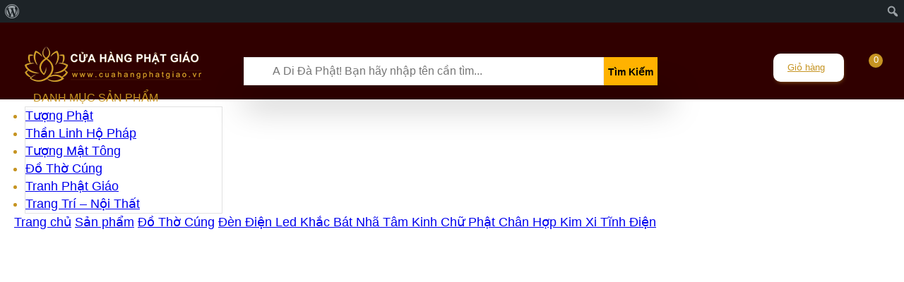

--- FILE ---
content_type: text/html; charset=UTF-8
request_url: https://cuahangphatgiao.vn/r/den-dien-led-khac-bat-nha-tam-kinh/
body_size: 47528
content:
<!DOCTYPE html>
<html xmlns="http://www.w3.org/1999/xhtml" lang="vi">
<head profile="http://gmpg.org/xfn/11">
<meta http-equiv="Content-Type" content="text/html; charset=UTF-8" />
<meta name="viewport" content="width=device-width, initial-scale=1.0"/>
<meta name='robots' content='index, follow, max-image-preview:large, max-snippet:-1, max-video-preview:-1' />

	<!-- This site is optimized with the Yoast SEO plugin v22.7 - https://yoast.com/wordpress/plugins/seo/ -->
	<title>Đèn Điện Led Khắc Bát Nhã Tâm Kinh Chữ Phật Chân Hợp Kim Xi Tĩnh Điện</title>
	<meta name="description" content="Ý nghĩa của cúng đèn rất lớn, chính là cầu trí tuệ sáng suốt. TD xin phát hành Đèn Điện Led Khắc Bát Nhã Tâm Kinh để pháp cúng dường ánh sáng được viên mãn." class="yoast-seo-meta-tag" />
	<link rel="canonical" href="https://cuahangphatgiao.vn/r/den-dien-led-khac-bat-nha-tam-kinh/" class="yoast-seo-meta-tag" />
	<meta property="og:locale" content="vi_VN" class="yoast-seo-meta-tag" />
	<meta property="og:type" content="article" class="yoast-seo-meta-tag" />
	<meta property="og:title" content="Đèn Điện Led Khắc Bát Nhã Tâm Kinh Chữ Phật Chân Hợp Kim Xi Tĩnh Điện" class="yoast-seo-meta-tag" />
	<meta property="og:description" content="Ý nghĩa của cúng đèn rất lớn, chính là cầu trí tuệ sáng suốt. TD xin phát hành Đèn Điện Led Khắc Bát Nhã Tâm Kinh để pháp cúng dường ánh sáng được viên mãn." class="yoast-seo-meta-tag" />
	<meta property="og:url" content="https://cuahangphatgiao.vn/r/den-dien-led-khac-bat-nha-tam-kinh/" class="yoast-seo-meta-tag" />
	<meta property="og:site_name" content="Cửa Hàng Phật Giáo" class="yoast-seo-meta-tag" />
	<meta property="article:publisher" content="https://www.facebook.com/thuanduyenshop/" class="yoast-seo-meta-tag" />
	<meta property="article:modified_time" content="2018-03-31T02:25:35+00:00" class="yoast-seo-meta-tag" />
	<meta property="og:image" content="https://cuahangphatgiao.vn/wp-content/uploads/2018/03/đèn-bát-nhã-tâm-kinh-27.5cm1.jpg" class="yoast-seo-meta-tag" />
	<meta property="og:image:width" content="800" class="yoast-seo-meta-tag" />
	<meta property="og:image:height" content="800" class="yoast-seo-meta-tag" />
	<meta property="og:image:type" content="image/jpeg" class="yoast-seo-meta-tag" />
	<meta name="twitter:card" content="summary_large_image" class="yoast-seo-meta-tag" />
	<meta name="twitter:label1" content="Ước tính thời gian đọc" class="yoast-seo-meta-tag" />
	<meta name="twitter:data1" content="2 phút" class="yoast-seo-meta-tag" />
	<script type="application/ld+json" class="yoast-schema-graph">{"@context":"https://schema.org","@graph":[{"@type":"WebPage","@id":"https://cuahangphatgiao.vn/r/den-dien-led-khac-bat-nha-tam-kinh/","url":"https://cuahangphatgiao.vn/r/den-dien-led-khac-bat-nha-tam-kinh/","name":"Đèn Điện Led Khắc Bát Nhã Tâm Kinh Chữ Phật Chân Hợp Kim Xi Tĩnh Điện","isPartOf":{"@id":"https://cuahangphatgiao.vn/#website"},"primaryImageOfPage":{"@id":"https://cuahangphatgiao.vn/r/den-dien-led-khac-bat-nha-tam-kinh/#primaryimage"},"image":{"@id":"https://cuahangphatgiao.vn/r/den-dien-led-khac-bat-nha-tam-kinh/#primaryimage"},"thumbnailUrl":"https://cuahangphatgiao.vn/wp-content/uploads/2018/03/đèn-bát-nhã-tâm-kinh-27.5cm1.jpg","datePublished":"2018-03-31T02:04:13+00:00","dateModified":"2018-03-31T02:25:35+00:00","description":"Ý nghĩa của cúng đèn rất lớn, chính là cầu trí tuệ sáng suốt. TD xin phát hành Đèn Điện Led Khắc Bát Nhã Tâm Kinh để pháp cúng dường ánh sáng được viên mãn.","breadcrumb":{"@id":"https://cuahangphatgiao.vn/r/den-dien-led-khac-bat-nha-tam-kinh/#breadcrumb"},"inLanguage":"vi","potentialAction":[{"@type":"ReadAction","target":["https://cuahangphatgiao.vn/r/den-dien-led-khac-bat-nha-tam-kinh/"]}]},{"@type":"ImageObject","inLanguage":"vi","@id":"https://cuahangphatgiao.vn/r/den-dien-led-khac-bat-nha-tam-kinh/#primaryimage","url":"https://cuahangphatgiao.vn/wp-content/uploads/2018/03/đèn-bát-nhã-tâm-kinh-27.5cm1.jpg","contentUrl":"https://cuahangphatgiao.vn/wp-content/uploads/2018/03/đèn-bát-nhã-tâm-kinh-27.5cm1.jpg","width":800,"height":800},{"@type":"BreadcrumbList","@id":"https://cuahangphatgiao.vn/r/den-dien-led-khac-bat-nha-tam-kinh/#breadcrumb","itemListElement":[{"@type":"ListItem","position":1,"name":"Trang chủ","item":"https://cuahangphatgiao.vn/"},{"@type":"ListItem","position":2,"name":"Sản phẩm","item":"https://cuahangphatgiao.vn/san-pham/"},{"@type":"ListItem","position":3,"name":"Đồ Thờ Cúng","item":"https://cuahangphatgiao.vn/d/do-tho-cung/"},{"@type":"ListItem","position":4,"name":"Đèn Điện Led Khắc Bát Nhã Tâm Kinh Chữ Phật Chân Hợp Kim Xi Tĩnh Điện"}]},{"@type":"WebSite","@id":"https://cuahangphatgiao.vn/#website","url":"https://cuahangphatgiao.vn/","name":"Cửa Hàng Phật Giáo","description":"Văn Hóa Phẩm Phật Giáo - Tranh Tượng Phật Đài Loan - Tượng Gốm Tử Sa - Tượng Lưu Ly - Tượng Gỗ - Tượng Bột Đá","potentialAction":[{"@type":"SearchAction","target":{"@type":"EntryPoint","urlTemplate":"https://cuahangphatgiao.vn/?s={search_term_string}"},"query-input":"required name=search_term_string"}],"inLanguage":"vi"}]}</script>
	<!-- / Yoast SEO plugin. -->


<link rel='stylesheet' id='dashicons-css' href='https://cuahangphatgiao.vn/wp-includes/css/dashicons.min.css' type='text/css' media='all' />
<link rel='stylesheet' id='admin-bar-css' href='https://cuahangphatgiao.vn/wp-includes/css/admin-bar.min.css' type='text/css' media='all' />
<style id='admin-bar-inline-css' type='text/css'>

		@media screen { html { margin-top: 32px !important; } }
		@media screen and ( max-width: 782px ) { html { margin-top: 46px !important; } }
	
@media print { #wpadminbar { display:none; } }
</style>
<style id='classic-theme-styles-inline-css' type='text/css'>
/*! This file is auto-generated */
.wp-block-button__link{color:#fff;background-color:#32373c;border-radius:9999px;box-shadow:none;text-decoration:none;padding:calc(.667em + 2px) calc(1.333em + 2px);font-size:1.125em}.wp-block-file__button{background:#32373c;color:#fff;text-decoration:none}
</style>
<style id='global-styles-inline-css' type='text/css'>
body{--wp--preset--color--black: #000000;--wp--preset--color--cyan-bluish-gray: #abb8c3;--wp--preset--color--white: #ffffff;--wp--preset--color--pale-pink: #f78da7;--wp--preset--color--vivid-red: #cf2e2e;--wp--preset--color--luminous-vivid-orange: #ff6900;--wp--preset--color--luminous-vivid-amber: #fcb900;--wp--preset--color--light-green-cyan: #7bdcb5;--wp--preset--color--vivid-green-cyan: #00d084;--wp--preset--color--pale-cyan-blue: #8ed1fc;--wp--preset--color--vivid-cyan-blue: #0693e3;--wp--preset--color--vivid-purple: #9b51e0;--wp--preset--gradient--vivid-cyan-blue-to-vivid-purple: linear-gradient(135deg,rgba(6,147,227,1) 0%,rgb(155,81,224) 100%);--wp--preset--gradient--light-green-cyan-to-vivid-green-cyan: linear-gradient(135deg,rgb(122,220,180) 0%,rgb(0,208,130) 100%);--wp--preset--gradient--luminous-vivid-amber-to-luminous-vivid-orange: linear-gradient(135deg,rgba(252,185,0,1) 0%,rgba(255,105,0,1) 100%);--wp--preset--gradient--luminous-vivid-orange-to-vivid-red: linear-gradient(135deg,rgba(255,105,0,1) 0%,rgb(207,46,46) 100%);--wp--preset--gradient--very-light-gray-to-cyan-bluish-gray: linear-gradient(135deg,rgb(238,238,238) 0%,rgb(169,184,195) 100%);--wp--preset--gradient--cool-to-warm-spectrum: linear-gradient(135deg,rgb(74,234,220) 0%,rgb(151,120,209) 20%,rgb(207,42,186) 40%,rgb(238,44,130) 60%,rgb(251,105,98) 80%,rgb(254,248,76) 100%);--wp--preset--gradient--blush-light-purple: linear-gradient(135deg,rgb(255,206,236) 0%,rgb(152,150,240) 100%);--wp--preset--gradient--blush-bordeaux: linear-gradient(135deg,rgb(254,205,165) 0%,rgb(254,45,45) 50%,rgb(107,0,62) 100%);--wp--preset--gradient--luminous-dusk: linear-gradient(135deg,rgb(255,203,112) 0%,rgb(199,81,192) 50%,rgb(65,88,208) 100%);--wp--preset--gradient--pale-ocean: linear-gradient(135deg,rgb(255,245,203) 0%,rgb(182,227,212) 50%,rgb(51,167,181) 100%);--wp--preset--gradient--electric-grass: linear-gradient(135deg,rgb(202,248,128) 0%,rgb(113,206,126) 100%);--wp--preset--gradient--midnight: linear-gradient(135deg,rgb(2,3,129) 0%,rgb(40,116,252) 100%);--wp--preset--font-size--small: 13px;--wp--preset--font-size--medium: 20px;--wp--preset--font-size--large: 36px;--wp--preset--font-size--x-large: 42px;--wp--preset--spacing--20: 0.44rem;--wp--preset--spacing--30: 0.67rem;--wp--preset--spacing--40: 1rem;--wp--preset--spacing--50: 1.5rem;--wp--preset--spacing--60: 2.25rem;--wp--preset--spacing--70: 3.38rem;--wp--preset--spacing--80: 5.06rem;--wp--preset--shadow--natural: 6px 6px 9px rgba(0, 0, 0, 0.2);--wp--preset--shadow--deep: 12px 12px 50px rgba(0, 0, 0, 0.4);--wp--preset--shadow--sharp: 6px 6px 0px rgba(0, 0, 0, 0.2);--wp--preset--shadow--outlined: 6px 6px 0px -3px rgba(255, 255, 255, 1), 6px 6px rgba(0, 0, 0, 1);--wp--preset--shadow--crisp: 6px 6px 0px rgba(0, 0, 0, 1);}:where(.is-layout-flex){gap: 0.5em;}:where(.is-layout-grid){gap: 0.5em;}body .is-layout-flex{display: flex;}body .is-layout-flex{flex-wrap: wrap;align-items: center;}body .is-layout-flex > *{margin: 0;}body .is-layout-grid{display: grid;}body .is-layout-grid > *{margin: 0;}:where(.wp-block-columns.is-layout-flex){gap: 2em;}:where(.wp-block-columns.is-layout-grid){gap: 2em;}:where(.wp-block-post-template.is-layout-flex){gap: 1.25em;}:where(.wp-block-post-template.is-layout-grid){gap: 1.25em;}.has-black-color{color: var(--wp--preset--color--black) !important;}.has-cyan-bluish-gray-color{color: var(--wp--preset--color--cyan-bluish-gray) !important;}.has-white-color{color: var(--wp--preset--color--white) !important;}.has-pale-pink-color{color: var(--wp--preset--color--pale-pink) !important;}.has-vivid-red-color{color: var(--wp--preset--color--vivid-red) !important;}.has-luminous-vivid-orange-color{color: var(--wp--preset--color--luminous-vivid-orange) !important;}.has-luminous-vivid-amber-color{color: var(--wp--preset--color--luminous-vivid-amber) !important;}.has-light-green-cyan-color{color: var(--wp--preset--color--light-green-cyan) !important;}.has-vivid-green-cyan-color{color: var(--wp--preset--color--vivid-green-cyan) !important;}.has-pale-cyan-blue-color{color: var(--wp--preset--color--pale-cyan-blue) !important;}.has-vivid-cyan-blue-color{color: var(--wp--preset--color--vivid-cyan-blue) !important;}.has-vivid-purple-color{color: var(--wp--preset--color--vivid-purple) !important;}.has-black-background-color{background-color: var(--wp--preset--color--black) !important;}.has-cyan-bluish-gray-background-color{background-color: var(--wp--preset--color--cyan-bluish-gray) !important;}.has-white-background-color{background-color: var(--wp--preset--color--white) !important;}.has-pale-pink-background-color{background-color: var(--wp--preset--color--pale-pink) !important;}.has-vivid-red-background-color{background-color: var(--wp--preset--color--vivid-red) !important;}.has-luminous-vivid-orange-background-color{background-color: var(--wp--preset--color--luminous-vivid-orange) !important;}.has-luminous-vivid-amber-background-color{background-color: var(--wp--preset--color--luminous-vivid-amber) !important;}.has-light-green-cyan-background-color{background-color: var(--wp--preset--color--light-green-cyan) !important;}.has-vivid-green-cyan-background-color{background-color: var(--wp--preset--color--vivid-green-cyan) !important;}.has-pale-cyan-blue-background-color{background-color: var(--wp--preset--color--pale-cyan-blue) !important;}.has-vivid-cyan-blue-background-color{background-color: var(--wp--preset--color--vivid-cyan-blue) !important;}.has-vivid-purple-background-color{background-color: var(--wp--preset--color--vivid-purple) !important;}.has-black-border-color{border-color: var(--wp--preset--color--black) !important;}.has-cyan-bluish-gray-border-color{border-color: var(--wp--preset--color--cyan-bluish-gray) !important;}.has-white-border-color{border-color: var(--wp--preset--color--white) !important;}.has-pale-pink-border-color{border-color: var(--wp--preset--color--pale-pink) !important;}.has-vivid-red-border-color{border-color: var(--wp--preset--color--vivid-red) !important;}.has-luminous-vivid-orange-border-color{border-color: var(--wp--preset--color--luminous-vivid-orange) !important;}.has-luminous-vivid-amber-border-color{border-color: var(--wp--preset--color--luminous-vivid-amber) !important;}.has-light-green-cyan-border-color{border-color: var(--wp--preset--color--light-green-cyan) !important;}.has-vivid-green-cyan-border-color{border-color: var(--wp--preset--color--vivid-green-cyan) !important;}.has-pale-cyan-blue-border-color{border-color: var(--wp--preset--color--pale-cyan-blue) !important;}.has-vivid-cyan-blue-border-color{border-color: var(--wp--preset--color--vivid-cyan-blue) !important;}.has-vivid-purple-border-color{border-color: var(--wp--preset--color--vivid-purple) !important;}.has-vivid-cyan-blue-to-vivid-purple-gradient-background{background: var(--wp--preset--gradient--vivid-cyan-blue-to-vivid-purple) !important;}.has-light-green-cyan-to-vivid-green-cyan-gradient-background{background: var(--wp--preset--gradient--light-green-cyan-to-vivid-green-cyan) !important;}.has-luminous-vivid-amber-to-luminous-vivid-orange-gradient-background{background: var(--wp--preset--gradient--luminous-vivid-amber-to-luminous-vivid-orange) !important;}.has-luminous-vivid-orange-to-vivid-red-gradient-background{background: var(--wp--preset--gradient--luminous-vivid-orange-to-vivid-red) !important;}.has-very-light-gray-to-cyan-bluish-gray-gradient-background{background: var(--wp--preset--gradient--very-light-gray-to-cyan-bluish-gray) !important;}.has-cool-to-warm-spectrum-gradient-background{background: var(--wp--preset--gradient--cool-to-warm-spectrum) !important;}.has-blush-light-purple-gradient-background{background: var(--wp--preset--gradient--blush-light-purple) !important;}.has-blush-bordeaux-gradient-background{background: var(--wp--preset--gradient--blush-bordeaux) !important;}.has-luminous-dusk-gradient-background{background: var(--wp--preset--gradient--luminous-dusk) !important;}.has-pale-ocean-gradient-background{background: var(--wp--preset--gradient--pale-ocean) !important;}.has-electric-grass-gradient-background{background: var(--wp--preset--gradient--electric-grass) !important;}.has-midnight-gradient-background{background: var(--wp--preset--gradient--midnight) !important;}.has-small-font-size{font-size: var(--wp--preset--font-size--small) !important;}.has-medium-font-size{font-size: var(--wp--preset--font-size--medium) !important;}.has-large-font-size{font-size: var(--wp--preset--font-size--large) !important;}.has-x-large-font-size{font-size: var(--wp--preset--font-size--x-large) !important;}
.wp-block-navigation a:where(:not(.wp-element-button)){color: inherit;}
:where(.wp-block-post-template.is-layout-flex){gap: 1.25em;}:where(.wp-block-post-template.is-layout-grid){gap: 1.25em;}
:where(.wp-block-columns.is-layout-flex){gap: 2em;}:where(.wp-block-columns.is-layout-grid){gap: 2em;}
.wp-block-pullquote{font-size: 1.5em;line-height: 1.6;}
</style>
<link rel='stylesheet' id='photoswipe-css' href='https://cuahangphatgiao.vn/wp-content/plugins/woocommerce/assets/css/photoswipe/photoswipe.min.css' type='text/css' media='all' />
<link rel='stylesheet' id='photoswipe-default-skin-css' href='https://cuahangphatgiao.vn/wp-content/plugins/woocommerce/assets/css/photoswipe/default-skin/default-skin.min.css' type='text/css' media='all' />
<style id='woocommerce-inline-inline-css' type='text/css'>
.woocommerce form .form-row .required { visibility: visible; }
</style>
<script type="text/javascript" id="wc-single-product-js-extra">
/* <![CDATA[ */
var wc_single_product_params = {"i18n_required_rating_text":"Vui l\u00f2ng ch\u1ecdn m\u1ed9t m\u1ee9c \u0111\u00e1nh gi\u00e1","review_rating_required":"no","flexslider":{"rtl":false,"animation":"slide","smoothHeight":true,"directionNav":false,"controlNav":"thumbnails","slideshow":false,"animationSpeed":500,"animationLoop":false,"allowOneSlide":false},"zoom_enabled":"1","zoom_options":[],"photoswipe_enabled":"1","photoswipe_options":{"shareEl":false,"closeOnScroll":false,"history":false,"hideAnimationDuration":0,"showAnimationDuration":0},"flexslider_enabled":"1"};
/* ]]> */
</script>
<script type="text/javascript" id="woocommerce-js-extra">
/* <![CDATA[ */
var woocommerce_params = {"ajax_url":"\/wp-admin\/admin-ajax.php","wc_ajax_url":"\/?wc-ajax=%%endpoint%%"};
/* ]]> */
</script>
<link rel="https://api.w.org/" href="https://cuahangphatgiao.vn/wp-json/" /><link rel="alternate" type="application/json" href="https://cuahangphatgiao.vn/wp-json/wp/v2/product/2382" /><link rel="EditURI" type="application/rsd+xml" title="RSD" href="https://cuahangphatgiao.vn/xmlrpc.php?rsd" />

<link rel='shortlink' href='https://cuahangphatgiao.vn/?p=2382' />
<link rel="alternate" type="application/json+oembed" href="https://cuahangphatgiao.vn/wp-json/oembed/1.0/embed?url=https%3A%2F%2Fcuahangphatgiao.vn%2Fr%2Fden-dien-led-khac-bat-nha-tam-kinh%2F" />
<link rel="alternate" type="text/xml+oembed" href="https://cuahangphatgiao.vn/wp-json/oembed/1.0/embed?url=https%3A%2F%2Fcuahangphatgiao.vn%2Fr%2Fden-dien-led-khac-bat-nha-tam-kinh%2F&#038;format=xml" />
<link rel="shortcut icon" href="https://cuahangphatgiao.vn/wp-content/uploads/2019/08/favicon-2.png" type="image/x-icon" />
<link rel="alternate" type="application/rss+xml" title="Cửa Hàng Phật Giáo RSS Feed" href="https://cuahangphatgiao.vn/feed/" />
<link rel="pingback" href="https://cuahangphatgiao.vn/xmlrpc.php" />
	<noscript><style>.woocommerce-product-gallery{ opacity: 1 !important; }</style></noscript>
	<noscript><style id="rocket-lazyload-nojs-css">.rll-youtube-player, [data-lazy-src]{display:none !important;}</style></noscript><meta name="google-signin-client_id" content="895920886355-jlorco6qdgm15h8r7ki0iftq32tg7ghj.apps.googleusercontent.com">
	<meta name="google-site-verification" content="GlBJedw_x24jbPp-Wh_bMqad9SCFiPnHktoaXo-Q4O8" />

<meta name="google-site-verification" content="27awhiSdykwFp2vsbxqZkIskYWglo-SMrvF6QBLdPV8" />
<meta name='dmca-site-verification' content='cmdtZ1ZHRmhzT2JvTnFUZjI2cWY4eXNKRTUyQUZQTUsxN2J3WU9Wektobz01' />

<style>
html,body,div,span,applet,object,iframe,h1,h2,h3,h4,h5,h6,p,blockquote,pre,a,abbr,acronym,address,big,cite,code,del,dfn,em,img,ins,kbd,q,s,samp,small,strike,strong,sub,sup,tt,var,b,u,i,center,dl,dt,dd,ol,ul,li,fieldset,form,label,legend,table,caption,tbody,tfoot,thead,tr,th,td,article,aside,canvas,details,embed,figure,figcaption,footer,header,hgroup,menu,nav,output,ruby,section,summary,time,mark,audio,video{margin:0;padding:0;border:0;font-size:100%;vertical-align:baseline}article,aside,details,figcaption,figure,footer,header,hgroup,main,menu,nav,section,summary{display:block}*{-webkit-box-sizing:border-box;-moz-box-sizing:border-box;box-sizing:border-box}body{font-family:"Helvetica Neue",Helvetica,Arial,sans-serif;font-size:18px;line-height:1.42857143;color:#333}.home .headerfix{background-color:none;top:0;width:100%;z-index:999}.headertoplist{background:#350000}.headertoplist .container{z-index:999999}.headermenu{background:#300000;position:relative;padding:15px 0;z-index:999999999999}.container{padding-right:15px;padding-left:15px;margin-right:auto;margin-left:auto;clear:both;width:1270px!important}.noleft{padding-left:0}.nav-top-links{width:auto;display:inline-block;line-height:34px;font-weight:400;color:#FFB200}.nav-top-links a{color:#FFB200;border-right:1px solid #FFB200;padding-right:10px}.nopadding{padding:0}.headermenu{background:#300000;position:relative;padding:15px 0;z-index:999999999999}.logo{margin-top:0}.logosvg{background:url([data-uri]);background-repeat:repeat;background-repeat:repeat;display:inline-block;width:250px;height:50px;background-repeat:no-repeat}.box-search2{margin:15px 0;position:relative;z-index:9999999999}.suggest-form{width:100%;max-width:810px;-webkit-box-sizing:border-box;box-sizing:border-box;z-index:3000;margin:15px auto}.search-container{position:relative;-webkit-box-shadow:8px 60px 45px 7px rgba(0,0,0,.4);box-shadow:8px 60px 45px 7px rgba(0,0,0,.4);clear:both}.search-container .fa{position:absolute;left:0;top:0;color:#c9d6dd;font-size:20px;padding:10px 0 0 10px}.suggest-form .search-container .search-input,.suggest-form .search-container .search-input2{font-size:16px;height:40px;width:calc(100% - 80px);background:#fff;outline:none;padding:0 20px 0 40px;float:left;-webkit-appearance:none;border:1px solid #eee}.suggest-form .search-container .btn-search{border:0;max-width:90px;min-width:inherit;float:left;font-size:14px!important}.suggest-form .btn-ultra{height:40px!important;line-height:40px!important}.suggest-form .btn-bg{color:#000;background:#FFB200;border:0;cursor:pointer;font-weight:700}.suggest-form .search-container .recent-search,.suggest-form .search-container .recent-search2{position:absolute;background:#fff;top:40px;left:0;width:100%;max-width:calc(100% - 3px);z-index:10;border:1px solid rgba(131,131,131,.2);padding:0;font-size:14px;max-height:300px;overflow-y:scroll}.suggest-form .search-container .recent-search li,.suggest-form .search-container .recent-search2 li{height:auto;min-height:40px;padding:10px;font-size:14px;border-bottom:1px solid #eee;text-align:left;clear:both;overflow:hidden}.suggest-form .hide{display:none!important}.suggest-form .search-container .recent-search li a span i,.suggest-form .search-container .recent-search2 li a span i{color:#838383}.quanlyuser{width:150px}.quanlyuser li{display:inline-block;vertical-align:middle;margin:10px 0;color:#C69422;font-size:13px}.baogiohang{background:#fff;border-radius:10px;box-shadow:1px 3px 7px -4px #C69422;width:100px}.quanlyuser a{color:#C69422;height:40px;line-height:40px}.quanlyuser li i{font-size:20px;vertical-align:middle;float:left;margin:10px}.baogiohang .iconcart{position:absolute;top:10px;right:10px;height:20px;width:20px;font-size:13px;line-height:18px;text-align:center;background-color:#C69422;border-radius:50%;color:#fff}.headermenu-mobile{display:none}.header2{position:relative;color:#C69422}.dmsp{margin-left:12px;font-size:16px;cursor:pointer}.header2 i{font-size:18px;text-align:center;width:25px}.baophu{position:fixed;width:100%;background:rgba(0,0,0,0.8);z-index:88888;top:0;height:100%;display:none}.blockmenucat{margin-top:15px}.vertical-menu-content{background:#fff}#menu-menu-danhmuc{position:relative;border:1px solid #e1e1e1}.box-vertical-megamenus .vertical-menu-content li,#menu-danhmucsanpham-1 li{display:block;line-height:35px;margin-left:0;position:relative;padding:4px 10px;font-weight:700}#menu-menu-danhmuc .menu-item-has-children{cursor:pointer;position:static}#menu-menu-danhmuc .sub-menu{position:absolute;left:100%;display:none;top:0;border-width:1px 1px 1px 0;border-style:solid;border-color:#ddd #ddd #ddd #e1e1e1;border-radius:0 4px 4px 0;box-shadow:rgba(0,0,0,0.06) -2px 0 8px 0;width:855px!important;overflow:hidden;background:#fff;z-index:999999999;height:345px}.owl-carousel{display:none;width:100%;z-index:1}.boxsanphamnho{background:#fff;overflow:hidden}.cproduct{position:relative}.boxsanphamlist .product{border-right:1px solid #eaeaea;border-top:1px solid #eaeaea;padding:5px 10px}.boxsanphamnho .cproduct2{height:89px;overflow:hidden}.woocommerce-Price-amount{font-weight:700;font-size:14px!important;text-decoration:none}.col-lg-1,.col-lg-10,.col-lg-11,.col-lg-12,.col-lg-2,.col-lg-3,.col-lg-4,.col-lg-5,.col-lg-6,.col-lg-7,.col-lg-8,.col-lg-9,.col-md-1,.col-md-10,.col-md-11,.col-md-12,.col-md-2,.col-md-3,.col-md-4,.col-md-5,.col-md-6,.col-md-7,.col-md-8,.col-md-9,.col-sm-1,.col-sm-10,.col-sm-11,.col-sm-12,.col-sm-2,.col-sm-3,.col-sm-4,.col-sm-5,.col-sm-6,.col-sm-7,.col-sm-8,.col-sm-9,.col-xs-1,.col-xs-10,.col-xs-11,.col-xs-12,.col-xs-2,.col-xs-3,.col-xs-4,.col-xs-5,.col-xs-6,.col-xs-7,.col-xs-8,.col-xs-9{position:relative;min-height:1px;padding-right:15px;padding-left:15px}.col-md-1,.col-md-10,.col-md-11,.col-md-12,.col-md-2,.col-md-3,.col-md-4,.col-md-5,.col-md-6,.col-md-7,.col-md-8,.col-md-9{float:left}.col-md-9{width:75%}.col-md-3{width:25%}.col-md-6{width:50%}.col-dm-1{width:8.33333333%}.col-dm-2{width:16.66666667%}.col-dm-3{width:25%}.col-dm-4{width:33.33333333%}.col-dm-5{width:41.66666667%}.col-dm-6{width:50%}.col-dm-7{width:58.33333333%}.col-dm-8{width:66.66666667%}.col-dm-9{width:75%}.col-dm-10{width:83.33333333%}.col-dm-11{width:91.66666667%}.col-dm-12{width:100%}.pull-right{float:right}@media only screen and (max-width: 768px){#header,.headermenu-mobile-phone{display:none}.col-sm-1{width:8.33333333%}.col-sm-2{width:16.66666667%}.col-sm-3{width:25%}.col-sm-4{width:33.33333333%}.col-sm-5{width:41.66666667%}.col-sm-6{width:50%}.col-sm-7{width:58.33333333%}.col-sm-8{width:66.66666667%}.col-sm-9{width:75%}.col-sm-10{width:83.33333333%}.col-sm-11{width:91.66666667%}.col-sm-12{width:100%}.headertoplist{display:none}.headermenu-mobile{display:block}.container{width:100%!important}.headermenu-block{background:none;overflow:hidden;display:block;clear:both}.headermenu-mobile-phone{height:auto;line-height:auto;font-size:16px;color:#000;line-height:50px;font-weight:700}#off-canvas{background:#fff;top:0;bottom:0;right:0;height:100%;overflow:visible;position:static;visibility:visible;z-index:1;width:100%}.dmsp2{margin-left:12px;font-size:16px;cursor:pointer;padding:10px 0}.off-canvas-inner{width:100%;background:rgba(229,174,73,0.7);color:#FFF;display:none}.off-canvas-inner #primary{padding-bottom:0}.off-canvas-inner ul{float:left;margin:0;padding:0;padding-bottom:0;width:100%}.off-canvas-inner ul li{float:left;width:100%;border-top:solid 1px rgba(255,255,255,.1)}}@media only screen and (max-width: 586px){.col-xs-1{width:8.33333333%}.col-xs-2{width:16.66666667%}.col-xs-3{width:25%}.col-xs-4{width:33.33333333%}.col-xs-5{width:41.66666667%}.col-xs-6{width:50%}.col-xs-7{width:58.33333333%}.col-xs-8{width:66.66666667%}.col-xs-9{width:75%}.col-xs-10{width:83.33333333%}.col-xs-11{width:91.66666667%}.col-xs-12{width:100%}}
</style>

</head>

<body class="product-template-default single single-product postid-2382 admin-bar no-customize-support theme-beweb.com.vn woocommerce woocommerce-page woocommerce-no-js">
<div class="headerfix">
  <section class="headertoplist">
    <div class="container">
      <div class="col-md-9 col-sm-12 col-xs-12 noleft an768">
        <div class="nav-top-links"> Chào mừng đến với Cửa Hàng Phật Giáo - <a href="tel:0931119880">Liên hệ: 0931119880</a> </div>

		
      </div>
      <div class="col-md-3 col-sm-12 col-xs-12 text-right nopadding">

      </div>
    </div>
  </section>
  <section class="headermenu">
    <div id="header" class="fixtop">
      <div  class="container">
        <div class="col-md-3 col-sm-3 col-xs-12 noleft">
          <div class="logo"> <a href="https://cuahangphatgiao.vn"><span class="logosvg"></span></a> </div>
        </div>
        <div class="col-md-6 col-sm-9 col-xs-12">
          <div class="box-search box-search2">
		
			  
<form class="suggest-form" action="https://cuahangphatgiao.vn">
                <div class="search-container">
                    
                    <i class="fa fa-search"></i>
                    <input placeholder="A Di Đà Phật! Bạn hãy nhập tên cần tìm..." type="search" autocomplete="off" spellcheck="false" dir="auto" class="search-input" name="s"> 
					<input type="hidden" name="post_type" value="product"/>
                    <button type="submit" class="btn-primary btn-ultra btn-bg btn-search">
                        <i class="fa fa-search"></i>
                        <span>Tìm Kiếm</span>
                    </button>
                    <ul class="recent-search hide">
                            
                           
                    </ul>
					<div class="xoaketqua">
						
                      
                          <i class="fa fa-times-circle"></i>
                     
                 
					</div>
                </div>
            </form>

          </div>
        </div>
        <div class="col-md-3 col-sm-12 col-xs-12 nopadding">
          <ul class="quanlyuser pull-right">
           
            <li class="baogiohang"><a href="https://cuahangphatgiao.vn/gio-hang/"><i class="fas fa-shopping-cart"></i> Giỏ hàng <span class="iconcart">0</span></a></li>
          </ul>
        </div>
      </div>
    </div>
    <div class="headermenu-mobile">
      <div class="container">
        <div class="grid">
          <nav id="site-navigation" class="main-navigation" role="navigation">
            <div class="row1 headermenu-block">
              <div class="col-md-4 col-sm-4 col-xs-6 font16 nopadding noshowmobile">
                <div class="headermenu-mobile-phone"> <span class="fas fa-mobile-alt"></span> 0931119880 </div>
              </div>
              <div class="col-md-4 col-sm-4 col-xs-12 text-center logomobile"> <span class="text-center;"> <a href="https://cuahangphatgiao.vn"><span class="logosvg"></span></a> </span> </div>
              
            </div>
          </nav>

        </div>
		<div class="">
			 <div class="box-search box-search2">
				
<form class="suggest-form" action="https://cuahangphatgiao.vn">
                <div class="search-container">
                    
                    <i class="fa fa-search"></i>
                    <input placeholder="A Di Đà Phật! Bạn hãy nhập tên cần tìm..." type="search" autocomplete="off" spellcheck="false" dir="auto" class="search-input2" name="s"> 
					<input type="hidden" name="post_type" value="product"/>
                    <button type="submit" class="btn-primary btn-ultra btn-bg btn-search">
                        <i class="fa fa-search"></i>
                        <span>Tìm Kiếm</span>
                    </button>
                    <ul class="recent-search2 hide">
                            
                           
                    </ul>
					<div class="xoaketqua2">
						
                      
                          <i class="fa fa-times-circle"></i>
                     
                 
					</div>
                </div>
            </form>
			
		


			
          </div>
		  </div> 
		            <div id="off-canvas"> 
            <div class="dmsp2"><i class="fas fa-bars"></i> DANH MỤC SẢN PHẨM</div>
            <div class="off-canvas-inner">
              <ul id="primary" class="main-nav"><li id="menu-item-4421" class="menu-item menu-item-type-taxonomy menu-item-object-product_cat menu-item-has-children menu-item-4421"><a href="https://cuahangphatgiao.vn/d/tuong-phat/">Tượng Phật</a>
<ul class="sub-menu">
	<li id="menu-item-65" class="menu-item menu-item-type-taxonomy menu-item-object-product_cat menu-item-65"><a href="https://cuahangphatgiao.vn/d/tuong-phat/tuong-phat-a-di-da/">Tượng Phật A Di Đà</a></li>
	<li id="menu-item-68" class="menu-item menu-item-type-taxonomy menu-item-object-product_cat menu-item-68"><a href="https://cuahangphatgiao.vn/d/tuong-phat/tuong-quan-am-bo-tat/">Tượng Quan Âm Bồ Tát</a></li>
	<li id="menu-item-94" class="menu-item menu-item-type-taxonomy menu-item-object-product_cat menu-item-94"><a href="https://cuahangphatgiao.vn/d/tuong-phat/tuong-quan-am-tu-tai/">Tượng Quan Âm Tự Tại</a></li>
	<li id="menu-item-64" class="menu-item menu-item-type-taxonomy menu-item-object-product_cat menu-item-64"><a href="https://cuahangphatgiao.vn/d/tuong-phat/tuong-phat-bo-tat-di-lac/">Tượng Phật / Bồ Tát Di Lặc</a></li>
	<li id="menu-item-66" class="menu-item menu-item-type-taxonomy menu-item-object-product_cat menu-item-66"><a href="https://cuahangphatgiao.vn/d/tuong-phat/tuong-phat-duoc-su/">Tượng Phật Dược Sư</a></li>
	<li id="menu-item-67" class="menu-item menu-item-type-taxonomy menu-item-object-product_cat menu-item-67"><a href="https://cuahangphatgiao.vn/d/tuong-phat/tuong-phat-thich-ca/">Tượng Phật Thích Ca</a></li>
	<li id="menu-item-97" class="menu-item menu-item-type-taxonomy menu-item-object-product_cat menu-item-97"><a href="https://cuahangphatgiao.vn/d/tuong-phat/tuong-dia-tang-vuong-bo-tat/">Tượng Địa Tạng Vương Bồ Tát</a></li>
	<li id="menu-item-95" class="menu-item menu-item-type-taxonomy menu-item-object-product_cat menu-item-95"><a href="https://cuahangphatgiao.vn/d/tuong-phat/tuong-tay-phuong-tam-thanh/">Tượng Tây Phương Tam Thánh</a></li>
	<li id="menu-item-4844" class="menu-item menu-item-type-taxonomy menu-item-object-product_cat menu-item-4844"><a href="https://cuahangphatgiao.vn/d/tuong-phat/tuong-tam-thanh-khac/">Tượng Đông Phương Tam Thánh</a></li>
	<li id="menu-item-7819" class="menu-item menu-item-type-taxonomy menu-item-object-product_cat menu-item-7819"><a href="https://cuahangphatgiao.vn/d/tuong-phat/tuong-ta-ba-tam-thanh/">Tượng Ta Bà Tam Thánh</a></li>
	<li id="menu-item-85" class="menu-item menu-item-type-taxonomy menu-item-object-product_cat menu-item-85"><a href="https://cuahangphatgiao.vn/d/trang-tri-noi-that/tuong-phat-nho/">Tượng Phật nhỏ</a></li>
	<li id="menu-item-86" class="menu-item menu-item-type-taxonomy menu-item-object-product_cat menu-item-86"><a href="https://cuahangphatgiao.vn/d/trang-tri-noi-that/tuong-de-o-to/">Tượng Để ô tô</a></li>
	<li id="menu-item-96" class="menu-item menu-item-type-taxonomy menu-item-object-product_cat menu-item-96"><a href="https://cuahangphatgiao.vn/d/tuong-phat/tuong-thien-thu-thien-nhan-bo-tat/">Tượng Thiên Thủ Thiên Nhãn Bồ Tát</a></li>
	<li id="menu-item-7818" class="menu-item menu-item-type-taxonomy menu-item-object-product_cat menu-item-7818"><a href="https://cuahangphatgiao.vn/d/tuong-phat/tuong-bo-tat-chuan-de/">Tượng Bồ Tát Chuẩn Đề</a></li>
	<li id="menu-item-7830" class="menu-item menu-item-type-taxonomy menu-item-object-product_cat menu-item-7830"><a href="https://cuahangphatgiao.vn/d/tuong-phat/tuong-dai-nhat-nhu-lai/">Tượng Đại Nhật Như Lai</a></li>
	<li id="menu-item-4874" class="menu-item menu-item-type-taxonomy menu-item-object-product_cat menu-item-4874"><a href="https://cuahangphatgiao.vn/d/tuong-phat/tuong-ho-phap/">Tượng Hộ Pháp</a></li>
	<li id="menu-item-6337" class="menu-item menu-item-type-taxonomy menu-item-object-product_cat menu-item-6337"><a href="https://cuahangphatgiao.vn/d/tuong-phat/tuong-thanh-tang-sivali/">Tượng Thánh Tăng Sivali</a></li>
	<li id="menu-item-7829" class="menu-item menu-item-type-taxonomy menu-item-object-product_cat menu-item-7829"><a href="https://cuahangphatgiao.vn/d/tuong-phat/tien-dong-ngoc-nu/">Tiên Đồng Ngọc Nữ</a></li>
	<li id="menu-item-4911" class="menu-item menu-item-type-taxonomy menu-item-object-product_cat menu-item-4911"><a href="https://cuahangphatgiao.vn/d/tuong-phat/tuong-khac/">Tượng khác</a></li>
</ul>
</li>
<li id="menu-item-4077" class="menu-item menu-item-type-taxonomy menu-item-object-product_cat menu-item-has-children menu-item-4077"><a href="https://cuahangphatgiao.vn/d/than-linh-ho-phap/">Thần Linh Hộ Pháp</a>
<ul class="sub-menu">
	<li id="menu-item-4078" class="menu-item menu-item-type-taxonomy menu-item-object-product_cat menu-item-4078"><a href="https://cuahangphatgiao.vn/d/than-linh-ho-phap/than-tai-ong-dia/">Thần Tài &#8211; Ông Địa</a></li>
</ul>
</li>
<li id="menu-item-7820" class="menu-item menu-item-type-taxonomy menu-item-object-product_cat menu-item-has-children menu-item-7820"><a href="https://cuahangphatgiao.vn/d/tuong-mat-tong/">Tượng Mật Tông</a>
<ul class="sub-menu">
	<li id="menu-item-4845" class="menu-item menu-item-type-taxonomy menu-item-object-product_cat menu-item-4845"><a href="https://cuahangphatgiao.vn/d/tuong-mat-tong/tuong-hoang-than-tai/">Tượng Hoàng Thần Tài</a></li>
	<li id="menu-item-7831" class="menu-item menu-item-type-taxonomy menu-item-object-product_cat menu-item-7831"><a href="https://cuahangphatgiao.vn/d/tuong-mat-tong/luc-do-mau-tara/">Lục Độ Mẫu Tara</a></li>
</ul>
</li>
<li id="menu-item-87" class="menu-item menu-item-type-taxonomy menu-item-object-product_cat current-product-ancestor current-menu-parent current-product-parent menu-item-has-children menu-item-87"><a href="https://cuahangphatgiao.vn/d/do-tho-cung/">Đồ Thờ Cúng</a>
<ul class="sub-menu">
	<li id="menu-item-78" class="menu-item menu-item-type-taxonomy menu-item-object-product_cat menu-item-78"><a href="https://cuahangphatgiao.vn/d/do-tho-cung/thap-xa-loi/">Tháp Xá Lợi</a></li>
	<li id="menu-item-90" class="menu-item menu-item-type-taxonomy menu-item-object-product_cat current-product-ancestor current-menu-parent current-product-parent menu-item-90"><a href="https://cuahangphatgiao.vn/d/do-tho-cung/den-tho-bang-dien/">Đèn Thờ Bằng Điện</a></li>
	<li id="menu-item-69" class="menu-item menu-item-type-taxonomy menu-item-object-product_cat menu-item-69"><a href="https://cuahangphatgiao.vn/d/do-tho-cung/binh-hoa-binh-bong/">Bình Hoa, Đĩa, Lư Hương</a></li>
	<li id="menu-item-75" class="menu-item menu-item-type-taxonomy menu-item-object-product_cat menu-item-75"><a href="https://cuahangphatgiao.vn/d/do-tho-cung/ly-nuoc-cung/">Ly Nước Cúng</a></li>
	<li id="menu-item-89" class="menu-item menu-item-type-taxonomy menu-item-object-product_cat menu-item-89"><a href="https://cuahangphatgiao.vn/d/do-tho-cung/den-dau/">Đèn Dầu</a></li>
	<li id="menu-item-70" class="menu-item menu-item-type-taxonomy menu-item-object-product_cat menu-item-70"><a href="https://cuahangphatgiao.vn/d/do-tho-cung/chan-den/">Chân Đèn</a></li>
	<li id="menu-item-92" class="menu-item menu-item-type-taxonomy menu-item-object-product_cat menu-item-92"><a href="https://cuahangphatgiao.vn/d/trang-tri-noi-that/don-de-den-led/">Đôn &#8211; Đế đèn led</a></li>
</ul>
</li>
<li id="menu-item-59" class="menu-item menu-item-type-taxonomy menu-item-object-product_cat menu-item-has-children menu-item-59"><a href="https://cuahangphatgiao.vn/d/tranh-phat-giao/">Tranh Phật Giáo</a>
<ul class="sub-menu">
	<li id="menu-item-60" class="menu-item menu-item-type-taxonomy menu-item-object-product_cat menu-item-60"><a href="https://cuahangphatgiao.vn/d/tranh-phat-giao/tranh-a-di-da-phat/">Tranh A Di Đà Phật</a></li>
	<li id="menu-item-61" class="menu-item menu-item-type-taxonomy menu-item-object-product_cat menu-item-61"><a href="https://cuahangphatgiao.vn/d/tranh-phat-giao/tranh-quan-am-bo-tat/">Tranh Quan Âm Bồ Tát</a></li>
	<li id="menu-item-62" class="menu-item menu-item-type-taxonomy menu-item-object-product_cat menu-item-62"><a href="https://cuahangphatgiao.vn/d/tranh-phat-giao/tranh-tay-phuong-tam-thanh/">Tranh Tây Phương Tam Thánh</a></li>
	<li id="menu-item-7825" class="menu-item menu-item-type-taxonomy menu-item-object-product_cat menu-item-7825"><a href="https://cuahangphatgiao.vn/d/tranh-phat-giao/tranh-lien-tri-hai-hoi/">Tranh Liên Trì Hải Hội</a></li>
	<li id="menu-item-63" class="menu-item menu-item-type-taxonomy menu-item-object-product_cat menu-item-63"><a href="https://cuahangphatgiao.vn/d/tranh-phat-giao/tranh-tay-phuong-thanh-chung/">Tranh Tây Phương Thánh Chúng</a></li>
	<li id="menu-item-7828" class="menu-item menu-item-type-taxonomy menu-item-object-product_cat menu-item-7828"><a href="https://cuahangphatgiao.vn/d/tranh-phat-giao/tranh-thanh-hien/">Tranh Thánh Hiền</a></li>
	<li id="menu-item-7826" class="menu-item menu-item-type-taxonomy menu-item-object-product_cat menu-item-7826"><a href="https://cuahangphatgiao.vn/d/tranh-phat-giao/tranh-phat-di-lac/">Tranh Phật Di Lặc</a></li>
</ul>
</li>
<li id="menu-item-91" class="menu-item menu-item-type-taxonomy menu-item-object-product_cat menu-item-91"><a href="https://cuahangphatgiao.vn/d/trang-tri-noi-that/">Trang Trí &#8211; Nội Thất</a></li>
</ul>            </div>
            
            
          </div>
		  
      </div>
    </div>
	  
    <div class="container header2 clearfix">
      <div class="col-md-3 col-sm-12 col-xs-12 nopadding menudanhmucsp">
                <div class="dmsp"><i class="fas fa-bars"></i> DANH MỤC SẢN PHẨM</div>
        <div class="vertical-menu-content is-home"> <i class="fas fa-caret-up"></i>
                    <div class="menu-menu-danhmuc-container"><ul id="menu-menu-danhmuc" class="menu"><li class="menu-item menu-item-type-taxonomy menu-item-object-product_cat menu-item-has-children menu-item-4421"><a href="https://cuahangphatgiao.vn/d/tuong-phat/">Tượng Phật</a>
<ul class="sub-menu">
	<li class="menu-item menu-item-type-taxonomy menu-item-object-product_cat menu-item-65"><a href="https://cuahangphatgiao.vn/d/tuong-phat/tuong-phat-a-di-da/">Tượng Phật A Di Đà</a></li>
	<li class="menu-item menu-item-type-taxonomy menu-item-object-product_cat menu-item-68"><a href="https://cuahangphatgiao.vn/d/tuong-phat/tuong-quan-am-bo-tat/">Tượng Quan Âm Bồ Tát</a></li>
	<li class="menu-item menu-item-type-taxonomy menu-item-object-product_cat menu-item-94"><a href="https://cuahangphatgiao.vn/d/tuong-phat/tuong-quan-am-tu-tai/">Tượng Quan Âm Tự Tại</a></li>
	<li class="menu-item menu-item-type-taxonomy menu-item-object-product_cat menu-item-64"><a href="https://cuahangphatgiao.vn/d/tuong-phat/tuong-phat-bo-tat-di-lac/">Tượng Phật / Bồ Tát Di Lặc</a></li>
	<li class="menu-item menu-item-type-taxonomy menu-item-object-product_cat menu-item-66"><a href="https://cuahangphatgiao.vn/d/tuong-phat/tuong-phat-duoc-su/">Tượng Phật Dược Sư</a></li>
	<li class="menu-item menu-item-type-taxonomy menu-item-object-product_cat menu-item-67"><a href="https://cuahangphatgiao.vn/d/tuong-phat/tuong-phat-thich-ca/">Tượng Phật Thích Ca</a></li>
	<li class="menu-item menu-item-type-taxonomy menu-item-object-product_cat menu-item-97"><a href="https://cuahangphatgiao.vn/d/tuong-phat/tuong-dia-tang-vuong-bo-tat/">Tượng Địa Tạng Vương Bồ Tát</a></li>
	<li class="menu-item menu-item-type-taxonomy menu-item-object-product_cat menu-item-95"><a href="https://cuahangphatgiao.vn/d/tuong-phat/tuong-tay-phuong-tam-thanh/">Tượng Tây Phương Tam Thánh</a></li>
	<li class="menu-item menu-item-type-taxonomy menu-item-object-product_cat menu-item-4844"><a href="https://cuahangphatgiao.vn/d/tuong-phat/tuong-tam-thanh-khac/">Tượng Đông Phương Tam Thánh</a></li>
	<li class="menu-item menu-item-type-taxonomy menu-item-object-product_cat menu-item-7819"><a href="https://cuahangphatgiao.vn/d/tuong-phat/tuong-ta-ba-tam-thanh/">Tượng Ta Bà Tam Thánh</a></li>
	<li class="menu-item menu-item-type-taxonomy menu-item-object-product_cat menu-item-85"><a href="https://cuahangphatgiao.vn/d/trang-tri-noi-that/tuong-phat-nho/">Tượng Phật nhỏ</a></li>
	<li class="menu-item menu-item-type-taxonomy menu-item-object-product_cat menu-item-86"><a href="https://cuahangphatgiao.vn/d/trang-tri-noi-that/tuong-de-o-to/">Tượng Để ô tô</a></li>
	<li class="menu-item menu-item-type-taxonomy menu-item-object-product_cat menu-item-96"><a href="https://cuahangphatgiao.vn/d/tuong-phat/tuong-thien-thu-thien-nhan-bo-tat/">Tượng Thiên Thủ Thiên Nhãn Bồ Tát</a></li>
	<li class="menu-item menu-item-type-taxonomy menu-item-object-product_cat menu-item-7818"><a href="https://cuahangphatgiao.vn/d/tuong-phat/tuong-bo-tat-chuan-de/">Tượng Bồ Tát Chuẩn Đề</a></li>
	<li class="menu-item menu-item-type-taxonomy menu-item-object-product_cat menu-item-7830"><a href="https://cuahangphatgiao.vn/d/tuong-phat/tuong-dai-nhat-nhu-lai/">Tượng Đại Nhật Như Lai</a></li>
	<li class="menu-item menu-item-type-taxonomy menu-item-object-product_cat menu-item-4874"><a href="https://cuahangphatgiao.vn/d/tuong-phat/tuong-ho-phap/">Tượng Hộ Pháp</a></li>
	<li class="menu-item menu-item-type-taxonomy menu-item-object-product_cat menu-item-6337"><a href="https://cuahangphatgiao.vn/d/tuong-phat/tuong-thanh-tang-sivali/">Tượng Thánh Tăng Sivali</a></li>
	<li class="menu-item menu-item-type-taxonomy menu-item-object-product_cat menu-item-7829"><a href="https://cuahangphatgiao.vn/d/tuong-phat/tien-dong-ngoc-nu/">Tiên Đồng Ngọc Nữ</a></li>
	<li class="menu-item menu-item-type-taxonomy menu-item-object-product_cat menu-item-4911"><a href="https://cuahangphatgiao.vn/d/tuong-phat/tuong-khac/">Tượng khác</a></li>
</ul>
</li>
<li class="menu-item menu-item-type-taxonomy menu-item-object-product_cat menu-item-has-children menu-item-4077"><a href="https://cuahangphatgiao.vn/d/than-linh-ho-phap/">Thần Linh Hộ Pháp</a>
<ul class="sub-menu">
	<li class="menu-item menu-item-type-taxonomy menu-item-object-product_cat menu-item-4078"><a href="https://cuahangphatgiao.vn/d/than-linh-ho-phap/than-tai-ong-dia/">Thần Tài &#8211; Ông Địa</a></li>
</ul>
</li>
<li class="menu-item menu-item-type-taxonomy menu-item-object-product_cat menu-item-has-children menu-item-7820"><a href="https://cuahangphatgiao.vn/d/tuong-mat-tong/">Tượng Mật Tông</a>
<ul class="sub-menu">
	<li class="menu-item menu-item-type-taxonomy menu-item-object-product_cat menu-item-4845"><a href="https://cuahangphatgiao.vn/d/tuong-mat-tong/tuong-hoang-than-tai/">Tượng Hoàng Thần Tài</a></li>
	<li class="menu-item menu-item-type-taxonomy menu-item-object-product_cat menu-item-7831"><a href="https://cuahangphatgiao.vn/d/tuong-mat-tong/luc-do-mau-tara/">Lục Độ Mẫu Tara</a></li>
</ul>
</li>
<li class="menu-item menu-item-type-taxonomy menu-item-object-product_cat current-product-ancestor current-menu-parent current-product-parent menu-item-has-children menu-item-87"><a href="https://cuahangphatgiao.vn/d/do-tho-cung/">Đồ Thờ Cúng</a>
<ul class="sub-menu">
	<li class="menu-item menu-item-type-taxonomy menu-item-object-product_cat menu-item-78"><a href="https://cuahangphatgiao.vn/d/do-tho-cung/thap-xa-loi/">Tháp Xá Lợi</a></li>
	<li class="menu-item menu-item-type-taxonomy menu-item-object-product_cat current-product-ancestor current-menu-parent current-product-parent menu-item-90"><a href="https://cuahangphatgiao.vn/d/do-tho-cung/den-tho-bang-dien/">Đèn Thờ Bằng Điện</a></li>
	<li class="menu-item menu-item-type-taxonomy menu-item-object-product_cat menu-item-69"><a href="https://cuahangphatgiao.vn/d/do-tho-cung/binh-hoa-binh-bong/">Bình Hoa, Đĩa, Lư Hương</a></li>
	<li class="menu-item menu-item-type-taxonomy menu-item-object-product_cat menu-item-75"><a href="https://cuahangphatgiao.vn/d/do-tho-cung/ly-nuoc-cung/">Ly Nước Cúng</a></li>
	<li class="menu-item menu-item-type-taxonomy menu-item-object-product_cat menu-item-89"><a href="https://cuahangphatgiao.vn/d/do-tho-cung/den-dau/">Đèn Dầu</a></li>
	<li class="menu-item menu-item-type-taxonomy menu-item-object-product_cat menu-item-70"><a href="https://cuahangphatgiao.vn/d/do-tho-cung/chan-den/">Chân Đèn</a></li>
	<li class="menu-item menu-item-type-taxonomy menu-item-object-product_cat menu-item-92"><a href="https://cuahangphatgiao.vn/d/trang-tri-noi-that/don-de-den-led/">Đôn &#8211; Đế đèn led</a></li>
</ul>
</li>
<li class="menu-item menu-item-type-taxonomy menu-item-object-product_cat menu-item-has-children menu-item-59"><a href="https://cuahangphatgiao.vn/d/tranh-phat-giao/">Tranh Phật Giáo</a>
<ul class="sub-menu">
	<li class="menu-item menu-item-type-taxonomy menu-item-object-product_cat menu-item-60"><a href="https://cuahangphatgiao.vn/d/tranh-phat-giao/tranh-a-di-da-phat/">Tranh A Di Đà Phật</a></li>
	<li class="menu-item menu-item-type-taxonomy menu-item-object-product_cat menu-item-61"><a href="https://cuahangphatgiao.vn/d/tranh-phat-giao/tranh-quan-am-bo-tat/">Tranh Quan Âm Bồ Tát</a></li>
	<li class="menu-item menu-item-type-taxonomy menu-item-object-product_cat menu-item-62"><a href="https://cuahangphatgiao.vn/d/tranh-phat-giao/tranh-tay-phuong-tam-thanh/">Tranh Tây Phương Tam Thánh</a></li>
	<li class="menu-item menu-item-type-taxonomy menu-item-object-product_cat menu-item-7825"><a href="https://cuahangphatgiao.vn/d/tranh-phat-giao/tranh-lien-tri-hai-hoi/">Tranh Liên Trì Hải Hội</a></li>
	<li class="menu-item menu-item-type-taxonomy menu-item-object-product_cat menu-item-63"><a href="https://cuahangphatgiao.vn/d/tranh-phat-giao/tranh-tay-phuong-thanh-chung/">Tranh Tây Phương Thánh Chúng</a></li>
	<li class="menu-item menu-item-type-taxonomy menu-item-object-product_cat menu-item-7828"><a href="https://cuahangphatgiao.vn/d/tranh-phat-giao/tranh-thanh-hien/">Tranh Thánh Hiền</a></li>
	<li class="menu-item menu-item-type-taxonomy menu-item-object-product_cat menu-item-7826"><a href="https://cuahangphatgiao.vn/d/tranh-phat-giao/tranh-phat-di-lac/">Tranh Phật Di Lặc</a></li>
</ul>
</li>
<li class="menu-item menu-item-type-taxonomy menu-item-object-product_cat menu-item-91"><a href="https://cuahangphatgiao.vn/d/trang-tri-noi-that/">Trang Trí &#8211; Nội Thất</a></li>
</ul></div>                  </div>
      
              </div>
      
      
    </div>
	<div class="baophu"></div>
  </section>
</div>
	<div style="position: fixed; bottom:0;" id="xem">
		
	</div>
<section class="duongdan">
<div class="container">
<div class="btn-group btn-breadcrumb">
                         
             <a class="btn btn-default" href="https://cuahangphatgiao.vn/">Trang chủ</a>  <a class="btn btn-default" href="https://cuahangphatgiao.vn/san-pham/">Sản phẩm</a>  <a class="btn btn-default" href="https://cuahangphatgiao.vn/d/do-tho-cung/">Đồ Thờ Cúng</a>  <a class="btn btn-default" href="#">Đèn Điện Led Khắc Bát Nhã Tâm Kinh Chữ Phật Chân Hợp Kim Xi Tĩnh Điện</a>
            
        </div>
</div>
</section>
<div class="container">
 
  <div class="col-md-12 col-sm-12 col-xs-12 nopadding">
    <div class="woocommerce-notices-wrapper"></div><div id="product-2382" class="product type-product post-2382 status-publish first instock product_cat-den-tho-bang-dien product_cat-do-tho-cung product_tag-den-cau-chu-phat product_tag-den-cau-hoa-sen-chu-phat product_tag-den-khac-bat-nha-tam-kinh product_tag-den-led-bat-nha-tam-kinh product_tag-den-led-chu-phat product_tag-den-led-cung-phat product_tag-den-dien-cung-phat product_tag-den-dien-led-khac-bat-nha-tam-kinh product_tag-den-dien-tho-cung has-post-thumbnail shipping-taxable purchasable product-type-simple">
    <div class="blockfff">
	<div class="woocommerce-product-gallery woocommerce-product-gallery--with-images woocommerce-product-gallery--columns-4 images" data-columns="4" style="opacity: 0; transition: opacity .25s ease-in-out;">
	<figure class="woocommerce-product-gallery__wrapper">
		<div data-thumb="https://cuahangphatgiao.vn/wp-content/uploads/2018/03/đèn-bát-nhã-tâm-kinh-27.5cm1-150x150.jpg" data-thumb-alt="" class="woocommerce-product-gallery__image"><a href="https://cuahangphatgiao.vn/wp-content/uploads/2018/03/đèn-bát-nhã-tâm-kinh-27.5cm1.jpg"><img width="600" height="600" src="https://cuahangphatgiao.vn/wp-content/uploads/2018/03/đèn-bát-nhã-tâm-kinh-27.5cm1.jpg" class="wp-post-image" alt="" title="Đèn Điện Led Khắc Bát Nhã Tâm Kinh" data-caption="" data-src="https://cuahangphatgiao.vn/wp-content/uploads/2018/03/đèn-bát-nhã-tâm-kinh-27.5cm1.jpg" data-large_image="https://cuahangphatgiao.vn/wp-content/uploads/2018/03/đèn-bát-nhã-tâm-kinh-27.5cm1.jpg" data-large_image_width="800" data-large_image_height="800" decoding="async" fetchpriority="high" srcset="https://cuahangphatgiao.vn/wp-content/uploads/2018/03/đèn-bát-nhã-tâm-kinh-27.5cm1.jpg 800w, https://cuahangphatgiao.vn/wp-content/uploads/2018/03/đèn-bát-nhã-tâm-kinh-27.5cm1-150x150.jpg 150w, https://cuahangphatgiao.vn/wp-content/uploads/2018/03/đèn-bát-nhã-tâm-kinh-27.5cm1-300x300.jpg 300w, https://cuahangphatgiao.vn/wp-content/uploads/2018/03/đèn-bát-nhã-tâm-kinh-27.5cm1-768x768.jpg 768w, https://cuahangphatgiao.vn/wp-content/uploads/2018/03/đèn-bát-nhã-tâm-kinh-27.5cm1-180x180.jpg 180w, https://cuahangphatgiao.vn/wp-content/uploads/2018/03/đèn-bát-nhã-tâm-kinh-27.5cm1-600x600.jpg 600w" sizes="(max-width: 600px) 100vw, 600px" /></a></div><div data-thumb="https://cuahangphatgiao.vn/wp-content/uploads/2018/03/đèn-bát-nhã-tâm-kinh-27.5cm-150x150.jpg" data-thumb-alt="" class="woocommerce-product-gallery__image"><a href="https://cuahangphatgiao.vn/wp-content/uploads/2018/03/đèn-bát-nhã-tâm-kinh-27.5cm.jpg"><img width="600" height="600" src="https://cuahangphatgiao.vn/wp-content/uploads/2018/03/đèn-bát-nhã-tâm-kinh-27.5cm.jpg" class="" alt="" title="Đèn Điện Led Khắc Bát Nhã Tâm Kinh" data-caption="" data-src="https://cuahangphatgiao.vn/wp-content/uploads/2018/03/đèn-bát-nhã-tâm-kinh-27.5cm.jpg" data-large_image="https://cuahangphatgiao.vn/wp-content/uploads/2018/03/đèn-bát-nhã-tâm-kinh-27.5cm.jpg" data-large_image_width="800" data-large_image_height="800" decoding="async" srcset="https://cuahangphatgiao.vn/wp-content/uploads/2018/03/đèn-bát-nhã-tâm-kinh-27.5cm.jpg 800w, https://cuahangphatgiao.vn/wp-content/uploads/2018/03/đèn-bát-nhã-tâm-kinh-27.5cm-150x150.jpg 150w, https://cuahangphatgiao.vn/wp-content/uploads/2018/03/đèn-bát-nhã-tâm-kinh-27.5cm-300x300.jpg 300w, https://cuahangphatgiao.vn/wp-content/uploads/2018/03/đèn-bát-nhã-tâm-kinh-27.5cm-768x768.jpg 768w, https://cuahangphatgiao.vn/wp-content/uploads/2018/03/đèn-bát-nhã-tâm-kinh-27.5cm-180x180.jpg 180w, https://cuahangphatgiao.vn/wp-content/uploads/2018/03/đèn-bát-nhã-tâm-kinh-27.5cm-600x600.jpg 600w" sizes="(max-width: 600px) 100vw, 600px" /></a></div><div data-thumb="https://cuahangphatgiao.vn/wp-content/uploads/2018/03/đèn-bát-nhã-tâm-kinh-27.5cm1-150x150.jpg" data-thumb-alt="" class="woocommerce-product-gallery__image"><a href="https://cuahangphatgiao.vn/wp-content/uploads/2018/03/đèn-bát-nhã-tâm-kinh-27.5cm1.jpg"><img width="600" height="600" src="https://cuahangphatgiao.vn/wp-content/uploads/2018/03/đèn-bát-nhã-tâm-kinh-27.5cm1.jpg" class="" alt="" title="Đèn Điện Led Khắc Bát Nhã Tâm Kinh" data-caption="" data-src="https://cuahangphatgiao.vn/wp-content/uploads/2018/03/đèn-bát-nhã-tâm-kinh-27.5cm1.jpg" data-large_image="https://cuahangphatgiao.vn/wp-content/uploads/2018/03/đèn-bát-nhã-tâm-kinh-27.5cm1.jpg" data-large_image_width="800" data-large_image_height="800" decoding="async" srcset="https://cuahangphatgiao.vn/wp-content/uploads/2018/03/đèn-bát-nhã-tâm-kinh-27.5cm1.jpg 800w, https://cuahangphatgiao.vn/wp-content/uploads/2018/03/đèn-bát-nhã-tâm-kinh-27.5cm1-150x150.jpg 150w, https://cuahangphatgiao.vn/wp-content/uploads/2018/03/đèn-bát-nhã-tâm-kinh-27.5cm1-300x300.jpg 300w, https://cuahangphatgiao.vn/wp-content/uploads/2018/03/đèn-bát-nhã-tâm-kinh-27.5cm1-768x768.jpg 768w, https://cuahangphatgiao.vn/wp-content/uploads/2018/03/đèn-bát-nhã-tâm-kinh-27.5cm1-180x180.jpg 180w, https://cuahangphatgiao.vn/wp-content/uploads/2018/03/đèn-bát-nhã-tâm-kinh-27.5cm1-600x600.jpg 600w" sizes="(max-width: 600px) 100vw, 600px" /></a></div><div data-thumb="https://cuahangphatgiao.vn/wp-content/uploads/2018/03/đèn-bát-nhã-tâm-kinh-27.5cm2-150x150.jpg" data-thumb-alt="" class="woocommerce-product-gallery__image"><a href="https://cuahangphatgiao.vn/wp-content/uploads/2018/03/đèn-bát-nhã-tâm-kinh-27.5cm2.jpg"><img width="600" height="600" src="https://cuahangphatgiao.vn/wp-content/uploads/2018/03/đèn-bát-nhã-tâm-kinh-27.5cm2.jpg" class="" alt="" title="Đèn Điện Led Khắc Bát Nhã Tâm Kinh" data-caption="" data-src="https://cuahangphatgiao.vn/wp-content/uploads/2018/03/đèn-bát-nhã-tâm-kinh-27.5cm2.jpg" data-large_image="https://cuahangphatgiao.vn/wp-content/uploads/2018/03/đèn-bát-nhã-tâm-kinh-27.5cm2.jpg" data-large_image_width="800" data-large_image_height="800" decoding="async" loading="lazy" srcset="https://cuahangphatgiao.vn/wp-content/uploads/2018/03/đèn-bát-nhã-tâm-kinh-27.5cm2.jpg 800w, https://cuahangphatgiao.vn/wp-content/uploads/2018/03/đèn-bát-nhã-tâm-kinh-27.5cm2-150x150.jpg 150w, https://cuahangphatgiao.vn/wp-content/uploads/2018/03/đèn-bát-nhã-tâm-kinh-27.5cm2-300x300.jpg 300w, https://cuahangphatgiao.vn/wp-content/uploads/2018/03/đèn-bát-nhã-tâm-kinh-27.5cm2-768x768.jpg 768w, https://cuahangphatgiao.vn/wp-content/uploads/2018/03/đèn-bát-nhã-tâm-kinh-27.5cm2-180x180.jpg 180w, https://cuahangphatgiao.vn/wp-content/uploads/2018/03/đèn-bát-nhã-tâm-kinh-27.5cm2-600x600.jpg 600w" sizes="(max-width: 600px) 100vw, 600px" /></a></div><div data-thumb="https://cuahangphatgiao.vn/wp-content/uploads/2018/03/đèn-bát-nhã-tâm-kinh-27.5cm3-150x150.jpg" data-thumb-alt="" class="woocommerce-product-gallery__image"><a href="https://cuahangphatgiao.vn/wp-content/uploads/2018/03/đèn-bát-nhã-tâm-kinh-27.5cm3.jpg"><img width="600" height="600" src="https://cuahangphatgiao.vn/wp-content/uploads/2018/03/đèn-bát-nhã-tâm-kinh-27.5cm3.jpg" class="" alt="" title="Đèn Điện Led Khắc Bát Nhã Tâm Kinh" data-caption="" data-src="https://cuahangphatgiao.vn/wp-content/uploads/2018/03/đèn-bát-nhã-tâm-kinh-27.5cm3.jpg" data-large_image="https://cuahangphatgiao.vn/wp-content/uploads/2018/03/đèn-bát-nhã-tâm-kinh-27.5cm3.jpg" data-large_image_width="800" data-large_image_height="800" decoding="async" loading="lazy" srcset="https://cuahangphatgiao.vn/wp-content/uploads/2018/03/đèn-bát-nhã-tâm-kinh-27.5cm3.jpg 800w, https://cuahangphatgiao.vn/wp-content/uploads/2018/03/đèn-bát-nhã-tâm-kinh-27.5cm3-150x150.jpg 150w, https://cuahangphatgiao.vn/wp-content/uploads/2018/03/đèn-bát-nhã-tâm-kinh-27.5cm3-300x300.jpg 300w, https://cuahangphatgiao.vn/wp-content/uploads/2018/03/đèn-bát-nhã-tâm-kinh-27.5cm3-768x768.jpg 768w, https://cuahangphatgiao.vn/wp-content/uploads/2018/03/đèn-bát-nhã-tâm-kinh-27.5cm3-180x180.jpg 180w, https://cuahangphatgiao.vn/wp-content/uploads/2018/03/đèn-bát-nhã-tâm-kinh-27.5cm3-600x600.jpg 600w" sizes="(max-width: 600px) 100vw, 600px" /></a></div><div data-thumb="https://cuahangphatgiao.vn/wp-content/uploads/2018/03/đèn-bát-nhã-tâm-kinh-27.5cm4-150x150.jpg" data-thumb-alt="" class="woocommerce-product-gallery__image"><a href="https://cuahangphatgiao.vn/wp-content/uploads/2018/03/đèn-bát-nhã-tâm-kinh-27.5cm4.jpg"><img width="600" height="600" src="https://cuahangphatgiao.vn/wp-content/uploads/2018/03/đèn-bát-nhã-tâm-kinh-27.5cm4.jpg" class="" alt="" title="Đèn Điện Led Khắc Bát Nhã Tâm Kinh" data-caption="" data-src="https://cuahangphatgiao.vn/wp-content/uploads/2018/03/đèn-bát-nhã-tâm-kinh-27.5cm4.jpg" data-large_image="https://cuahangphatgiao.vn/wp-content/uploads/2018/03/đèn-bát-nhã-tâm-kinh-27.5cm4.jpg" data-large_image_width="800" data-large_image_height="800" decoding="async" loading="lazy" srcset="https://cuahangphatgiao.vn/wp-content/uploads/2018/03/đèn-bát-nhã-tâm-kinh-27.5cm4.jpg 800w, https://cuahangphatgiao.vn/wp-content/uploads/2018/03/đèn-bát-nhã-tâm-kinh-27.5cm4-150x150.jpg 150w, https://cuahangphatgiao.vn/wp-content/uploads/2018/03/đèn-bát-nhã-tâm-kinh-27.5cm4-300x300.jpg 300w, https://cuahangphatgiao.vn/wp-content/uploads/2018/03/đèn-bát-nhã-tâm-kinh-27.5cm4-768x768.jpg 768w, https://cuahangphatgiao.vn/wp-content/uploads/2018/03/đèn-bát-nhã-tâm-kinh-27.5cm4-180x180.jpg 180w, https://cuahangphatgiao.vn/wp-content/uploads/2018/03/đèn-bát-nhã-tâm-kinh-27.5cm4-600x600.jpg 600w" sizes="(max-width: 600px) 100vw, 600px" /></a></div>		
	</figure>
	<div style="clear:both;" class="woocommerce-product-gallery woocommerce-product-gallery--with-images images clickshowanh"><a href="#" class="woocommerce-product-gallery__trigger gallery_trigger2"><i class="fas fa-compress"></i> Click xem nhiều hình</a></div>
</div>	

	<div class="summary entry-summary">
		<h1 class="product_title entry-title">Đèn Điện Led Khắc Bát Nhã Tâm Kinh Chữ Phật Chân Hợp Kim Xi Tĩnh Điện</h1><div class="line">
  <div class="col-md-4 col-sm-6 col-xs-12 noleft"> Mã sản phẩm: N/A </div>
  <div class="col-md-8 col-sm-6 col-xs-12 noright">
    <div class="sd-content">
      <ul>
      <li>Chia sẻ: </li>
      <li><div class="zalo-share-button" data-href="" data-oaid="579745863508352884" data-layout="2" data-color="blue" data-customize=false></div> 
<script src="https://sp.zalo.me/plugins/sdk.js"></script></li>
      <li class="share-facebook"> <a rel="nofollow" data-shared="sharing-facebook-174" class="share-facebook sd-button share-icon" href="https://www.facebook.com/dialog/send?app_id=600708736792942&display=popup&link=https://cuahangphatgiao.vn/r/den-dien-led-khac-bat-nha-tam-kinh/&redirect_uri=https://cuahangphatgiao.vn/r/den-dien-led-khac-bat-nha-tam-kinh/%23close" target="_blank" title="Click to send on Facebook" onclick="javascript:window.open(this.href,
'', 'menubar=no,toolbar=no,resizable=yes,scrollbars=yes,height=600,width=600');return false;"> <span><i style="color:#0384FF" class="fab fa-facebook-messenger"></i></span> </a> </li>

        <li class="share-facebook"> <a rel="nofollow" data-shared="sharing-facebook-174" class="share-facebook sd-button share-icon" href="https://www.facebook.com/sharer/sharer.php?u=https://cuahangphatgiao.vn/r/den-dien-led-khac-bat-nha-tam-kinh/" target="_blank" title="Click to share on Facebook" onclick="javascript:window.open(this.href,
'', 'menubar=no,toolbar=no,resizable=yes,scrollbars=yes,height=600,width=600');return false;"> <span><i style="color:#3B5999" class="fab fa-facebook"></i></span> </a> </li>
        <li class="share-twitter"> <a rel="nofollow" data-shared="sharing-twitter-174" class="share-twitter sd-button share-icon" href="https://twitter.com/share?url=https://cuahangphatgiao.vn/r/den-dien-led-khac-bat-nha-tam-kinh/" target="_blank" title="Click to share on Twitter" onclick="javascript:window.open(this.href,
'', 'menubar=no,toolbar=no,resizable=yes,scrollbars=yes,height=600,width=600');return false;"> <span><i class="fab fa-twitter-square" style="color:#10C2FF"></i></span> </a> </li>
        <li class="share-google-plus-1"> <a rel="nofollow" data-shared="sharing-google-174" class="share-google-plus-1 sd-button share-icon" href="https://www.pinterest.com/pin/create/button/?url=https://cuahangphatgiao.vn/r/den-dien-led-khac-bat-nha-tam-kinh/&media=https://cuahangphatgiao.vn/wp-content/uploads/2018/03/đèn-bát-nhã-tâm-kinh-27.5cm1.jpg&description=Đèn Điện Led Khắc Bát Nhã Tâm Kinh Chữ Phật Chân Hợp Kim Xi Tĩnh Điện" target="_blank" title="Click to share on Google+" onclick="javascript:window.open(this.href,
'', 'menubar=no,toolbar=no,resizable=yes,scrollbars=yes,height=600,width=600');return false;"> <span><i class="fab fa-pinterest-square" style="color:#DF0117;"></i></span> </a> </li>

<li class="share-google-plus-1"> <a rel="nofollow" data-shared="sharing-google-174" class="share-google-plus-1 sd-button share-icon" href="https://plus.google.com/share?url=https://cuahangphatgiao.vn/r/den-dien-led-khac-bat-nha-tam-kinh/" target="_blank" title="Click to share on Google+" onclick="javascript:window.open(this.href,
'', 'menubar=no,toolbar=no,resizable=yes,scrollbars=yes,height=600,width=600');return false;"> <span><i style="color:#DC4F43" class="fab fa-google-plus-square"></i></span> </a> </li> 
        <li class="share-end"></li>
      </ul>
    </div>
  </div>
</div>
<div class="blockmeta col-md-7 col-sm-12 col-xs-12 noleft">
<p class="price color-main giaspct text-lg mb-3">
    <span class="woocommerce-Price-amount amount"><bdi>2.050.000&nbsp;<span class="woocommerce-Price-currencySymbol">&#8363;</span></bdi></span>  </p>
<div class="clearfix"></div>
<div class="woocommerce-product-details__short-description">
	<p>Chất Liệu: Thủy tinh trong suốt, Chân hợp kim xi, Đèn led siêu tiết kiệm điện.<br />
Kích thước: cao 27.5cm. Trụ thủy tinh cao 10cm, đường kính chân 7cm<br />
Thân đèn và quả cầu có thể tháo rời (vặn ra)<span class="text_exposed_show"><br />
Tính năng: Đèn có 3 chế độ sáng: Đổi màu nhanh, đổi màu chậm, và chọn từng màu (Gam 5 màu)<br />
&#8212;&#8212;&#8212;&#8212;&#8212;-</span><span class="text_exposed_show"><br />
Cúng dường ánh sáng, đèn chính là cầu trí tuệ sáng suốt. Vì vậy, Cuahangphatgiao.vn chúng con mong rằng những sản phẩm mà chúng con chọc lọc được nhập khẩu đa phần là từ Đài Loan để đưa đến cho quý khách sẽ làm hài lòng quý khách, để quý khách sẽ thực hiện được viên mãn pháp cúng dường ánh sáng.</span></p>
<hr />
<p>Kích thước 40cm giá thỉnh 3.950.000vnđ</p>
<p>Kích thước 32cm giá thỉnh 2.950.000vnđ</p>
<p>Kích thước 27,5cm giá thỉnh 2.050.000vnđ</p>
</div>
<div itemprop="offers" itemscope="itemscope" itemtype="https://schema.org/Offer">
  <meta itemprop="priceCurrency" content="VND">
  <meta itemprop="price" content="2050000">
  <link itemprop="availability" href="https://schema.org/InStock">
</div>
<div> </div>
<div class="selectionprice col-md-12 col-sm-12 col-xs-12 noleft nopaddingmobile">
    <form action="" method="get" enctype="multipart/form-data">
    <div class="col-md-6 col-sm-12 col-xs-12 nopadding">
      <div class="d-inline-flex">Số lượng:</div>
      <div class="d-inline-flex">
        <div class="d-flex align-item-center quantity-input-group"><span class="pointer quantity-button tru2"><i aria-hidden="true" class="fa fa-minus"></i></span>
          <div class="d-flex align-items-center quantity-count">1</div>
          <input inputmode="numeric" name="quantity"  type="number" class="soluong" style="display:none" data-zeros="true" value="1" min="1" max="99999" />
          <span class="pointer quantity-button cong2"><i aria-hidden="true" class="fa fa-plus"></i></span></div>
      </div>
    </div>
    <div class="col-md-6 col-sm-12 col-xs-12 nopadding">
      <input name="add-to-cart" value="2382" type="hidden">
      <button class="btn btn-shadow btn-bg-green btn-rounded btn-block btnmuahang" type="submit">Mua hàng</button>
    </div>
  </form>
  </div>
<div class="phanhoisp">
<a href=""><i class="far fa-comment-dots"></i> Phản ánh thông tin không chính xác.</a>
</div>
</div>
<div class="col-md-5 col-sm-12 col-xs-12 nopadding">
  <div class="thongtinthem">
  
  
  <ul>

  <li><i class="fas fa-truck"></i> Giao hàng toàn quốc</li>
  <li><i class="fas fa-user-shield"></i> Thanh toán khi nhận hàng</li>
  <li><i class="fas fa-globe"></i> Đặt hàng online 24/7</li>
  <li><i class="fas fa-hand-holding-heart"></i> Ưu đãi khi mua cho Chùa</li>
  <li><i class="far fa-clipboard"></i> Nhận đặt hàng theo yêu cầu.</li>
  </ul>
  
  <ul>
    <li class="dau">Liên hệ</li>
  <li><i class="fas fa-phone-volume"></i> 0931119880</li>
  <li><i class="far fa-envelope"></i> admin@cuahangphatgiao.vn</li>
  <li><i class="fas fa-map-marker-alt"></i> 46 Mỹ Huề, Trung Chánh, Hóc Môn, TPHCM</li>
  <li><i class="far fa-handshake"></i> Đăng ký làm đại lý <a class="dailya" href="#">Đăng ký</a></li>
  
  </ul>
  
   
  <ul>
  <li class="dau">Bạn quan tâm về:</li>
  <li><i class="far fa-check-square"></i> Nhận đặt hàng theo yêu cầu.</li>
  </ul>
  
  
  
  </div>

</div>
<div class="clearfix"></div>
<div class="dichvukmkem">
</div>
<div class="product_meta">

	
	
	
	
	
</div>
	</div>
</div>
	
	<div class="woocommerce-tabs wc-tabs-wrapper">
		<ul class="tabs wc-tabs" role="tablist">
							<li class="description_tab" id="tab-title-description" role="tab" aria-controls="tab-description">
					<a href="#tab-description">Mô tả</a>
				</li>
					</ul>
		           <div class="font20 pat20 bold text-uppercase">Thông tin sản phẩm</div>
   <div class="col-md-12 col-sm-12 col-xs-12 nopadding">     

 <div class="woocommerce-Tabs-panel woocommerce-Tabs-panel--description panel entry-content wc-tab" id="tab-description" role="tabpanel" aria-labelledby="tab-title-description">
				


<p>Cúng dường ánh sáng, đèn nến chính là cầu trí tuệ sáng suốt. Chúng con xin phát hành những ấn phẩm này. Để quý khách sẽ thực hiện được viên mãn pháp cúng dường ánh sáng. Bên cạnh các loại đèn thờ dầu &amp; nến thờ. Đèn Điện Led Khắc Bát Nhã Tâm Kinh</p>
<h3>Ý nghĩa của việc cúng đèn rất lớn. Đèn sáng biểu thị cho ý nghĩa tự đốt cháy bản thân mình để soi sáng cho người khác. Đèn sáng biểu thị cho ánh sáng của trí tuệ viên mãn. Đèn Điện Led Khắc Bát Nhã Tâm Kinh</h3>
<h3 style="text-align: center;"><img loading="lazy" decoding="async" class="aligncenter wp-image-2386 size-full" title="Đèn Điện Led Khắc Bát Nhã Tâm Kinh" src="data:image/svg+xml,%3Csvg%20xmlns='http://www.w3.org/2000/svg'%20viewBox='0%200%20800%20800'%3E%3C/svg%3E" alt="Đèn Điện Led Khắc Bát Nhã Tâm Kinh" width="800" height="800" data-lazy-srcset="https://cuahangphatgiao.vn/wp-content/uploads/2018/03/đèn-bát-nhã-tâm-kinh-27.5cm3.jpg 800w, https://cuahangphatgiao.vn/wp-content/uploads/2018/03/đèn-bát-nhã-tâm-kinh-27.5cm3-150x150.jpg 150w, https://cuahangphatgiao.vn/wp-content/uploads/2018/03/đèn-bát-nhã-tâm-kinh-27.5cm3-300x300.jpg 300w, https://cuahangphatgiao.vn/wp-content/uploads/2018/03/đèn-bát-nhã-tâm-kinh-27.5cm3-768x768.jpg 768w, https://cuahangphatgiao.vn/wp-content/uploads/2018/03/đèn-bát-nhã-tâm-kinh-27.5cm3-180x180.jpg 180w, https://cuahangphatgiao.vn/wp-content/uploads/2018/03/đèn-bát-nhã-tâm-kinh-27.5cm3-600x600.jpg 600w" data-lazy-sizes="(max-width: 800px) 100vw, 800px" data-lazy-src="https://cuahangphatgiao.vn/wp-content/uploads/2018/03/đèn-bát-nhã-tâm-kinh-27.5cm3.jpg" /><noscript><img loading="lazy" decoding="async" class="aligncenter wp-image-2386 size-full" title="Đèn Điện Led Khắc Bát Nhã Tâm Kinh" src="https://cuahangphatgiao.vn/wp-content/uploads/2018/03/đèn-bát-nhã-tâm-kinh-27.5cm3.jpg" alt="Đèn Điện Led Khắc Bát Nhã Tâm Kinh" width="800" height="800" srcset="https://cuahangphatgiao.vn/wp-content/uploads/2018/03/đèn-bát-nhã-tâm-kinh-27.5cm3.jpg 800w, https://cuahangphatgiao.vn/wp-content/uploads/2018/03/đèn-bát-nhã-tâm-kinh-27.5cm3-150x150.jpg 150w, https://cuahangphatgiao.vn/wp-content/uploads/2018/03/đèn-bát-nhã-tâm-kinh-27.5cm3-300x300.jpg 300w, https://cuahangphatgiao.vn/wp-content/uploads/2018/03/đèn-bát-nhã-tâm-kinh-27.5cm3-768x768.jpg 768w, https://cuahangphatgiao.vn/wp-content/uploads/2018/03/đèn-bát-nhã-tâm-kinh-27.5cm3-180x180.jpg 180w, https://cuahangphatgiao.vn/wp-content/uploads/2018/03/đèn-bát-nhã-tâm-kinh-27.5cm3-600x600.jpg 600w" sizes="(max-width: 800px) 100vw, 800px" /></noscript> <img loading="lazy" decoding="async" class="aligncenter wp-image-2387 size-full" title="Đèn Điện Led Khắc Bát Nhã Tâm Kinh" src="data:image/svg+xml,%3Csvg%20xmlns='http://www.w3.org/2000/svg'%20viewBox='0%200%20800%20800'%3E%3C/svg%3E" alt="Đèn Điện Led Khắc Bát Nhã Tâm Kinh" width="800" height="800" data-lazy-srcset="https://cuahangphatgiao.vn/wp-content/uploads/2018/03/đèn-bát-nhã-tâm-kinh-27.5cm4.jpg 800w, https://cuahangphatgiao.vn/wp-content/uploads/2018/03/đèn-bát-nhã-tâm-kinh-27.5cm4-150x150.jpg 150w, https://cuahangphatgiao.vn/wp-content/uploads/2018/03/đèn-bát-nhã-tâm-kinh-27.5cm4-300x300.jpg 300w, https://cuahangphatgiao.vn/wp-content/uploads/2018/03/đèn-bát-nhã-tâm-kinh-27.5cm4-768x768.jpg 768w, https://cuahangphatgiao.vn/wp-content/uploads/2018/03/đèn-bát-nhã-tâm-kinh-27.5cm4-180x180.jpg 180w, https://cuahangphatgiao.vn/wp-content/uploads/2018/03/đèn-bát-nhã-tâm-kinh-27.5cm4-600x600.jpg 600w" data-lazy-sizes="(max-width: 800px) 100vw, 800px" data-lazy-src="https://cuahangphatgiao.vn/wp-content/uploads/2018/03/đèn-bát-nhã-tâm-kinh-27.5cm4.jpg" /><noscript><img loading="lazy" decoding="async" class="aligncenter wp-image-2387 size-full" title="Đèn Điện Led Khắc Bát Nhã Tâm Kinh" src="https://cuahangphatgiao.vn/wp-content/uploads/2018/03/đèn-bát-nhã-tâm-kinh-27.5cm4.jpg" alt="Đèn Điện Led Khắc Bát Nhã Tâm Kinh" width="800" height="800" srcset="https://cuahangphatgiao.vn/wp-content/uploads/2018/03/đèn-bát-nhã-tâm-kinh-27.5cm4.jpg 800w, https://cuahangphatgiao.vn/wp-content/uploads/2018/03/đèn-bát-nhã-tâm-kinh-27.5cm4-150x150.jpg 150w, https://cuahangphatgiao.vn/wp-content/uploads/2018/03/đèn-bát-nhã-tâm-kinh-27.5cm4-300x300.jpg 300w, https://cuahangphatgiao.vn/wp-content/uploads/2018/03/đèn-bát-nhã-tâm-kinh-27.5cm4-768x768.jpg 768w, https://cuahangphatgiao.vn/wp-content/uploads/2018/03/đèn-bát-nhã-tâm-kinh-27.5cm4-180x180.jpg 180w, https://cuahangphatgiao.vn/wp-content/uploads/2018/03/đèn-bát-nhã-tâm-kinh-27.5cm4-600x600.jpg 600w" sizes="(max-width: 800px) 100vw, 800px" /></noscript> <img loading="lazy" decoding="async" class="aligncenter wp-image-2384 size-full" title="Đèn Điện Led Khắc Bát Nhã Tâm Kinh" src="data:image/svg+xml,%3Csvg%20xmlns='http://www.w3.org/2000/svg'%20viewBox='0%200%20800%20800'%3E%3C/svg%3E" alt="Đèn Điện Led Khắc Bát Nhã Tâm Kinh" width="800" height="800" data-lazy-srcset="https://cuahangphatgiao.vn/wp-content/uploads/2018/03/đèn-bát-nhã-tâm-kinh-27.5cm1.jpg 800w, https://cuahangphatgiao.vn/wp-content/uploads/2018/03/đèn-bát-nhã-tâm-kinh-27.5cm1-150x150.jpg 150w, https://cuahangphatgiao.vn/wp-content/uploads/2018/03/đèn-bát-nhã-tâm-kinh-27.5cm1-300x300.jpg 300w, https://cuahangphatgiao.vn/wp-content/uploads/2018/03/đèn-bát-nhã-tâm-kinh-27.5cm1-768x768.jpg 768w, https://cuahangphatgiao.vn/wp-content/uploads/2018/03/đèn-bát-nhã-tâm-kinh-27.5cm1-180x180.jpg 180w, https://cuahangphatgiao.vn/wp-content/uploads/2018/03/đèn-bát-nhã-tâm-kinh-27.5cm1-600x600.jpg 600w" data-lazy-sizes="(max-width: 800px) 100vw, 800px" data-lazy-src="https://cuahangphatgiao.vn/wp-content/uploads/2018/03/đèn-bát-nhã-tâm-kinh-27.5cm1.jpg" /><noscript><img loading="lazy" decoding="async" class="aligncenter wp-image-2384 size-full" title="Đèn Điện Led Khắc Bát Nhã Tâm Kinh" src="https://cuahangphatgiao.vn/wp-content/uploads/2018/03/đèn-bát-nhã-tâm-kinh-27.5cm1.jpg" alt="Đèn Điện Led Khắc Bát Nhã Tâm Kinh" width="800" height="800" srcset="https://cuahangphatgiao.vn/wp-content/uploads/2018/03/đèn-bát-nhã-tâm-kinh-27.5cm1.jpg 800w, https://cuahangphatgiao.vn/wp-content/uploads/2018/03/đèn-bát-nhã-tâm-kinh-27.5cm1-150x150.jpg 150w, https://cuahangphatgiao.vn/wp-content/uploads/2018/03/đèn-bát-nhã-tâm-kinh-27.5cm1-300x300.jpg 300w, https://cuahangphatgiao.vn/wp-content/uploads/2018/03/đèn-bát-nhã-tâm-kinh-27.5cm1-768x768.jpg 768w, https://cuahangphatgiao.vn/wp-content/uploads/2018/03/đèn-bát-nhã-tâm-kinh-27.5cm1-180x180.jpg 180w, https://cuahangphatgiao.vn/wp-content/uploads/2018/03/đèn-bát-nhã-tâm-kinh-27.5cm1-600x600.jpg 600w" sizes="(max-width: 800px) 100vw, 800px" /></noscript></h3>
<p><img loading="lazy" decoding="async" class="wp-image-2383 size-full aligncenter" title="Đèn Điện Led Khắc Bát Nhã Tâm Kinh" src="data:image/svg+xml,%3Csvg%20xmlns='http://www.w3.org/2000/svg'%20viewBox='0%200%20800%20800'%3E%3C/svg%3E" alt="Đèn Điện Led Khắc Bát Nhã Tâm Kinh" width="800" height="800" data-lazy-srcset="https://cuahangphatgiao.vn/wp-content/uploads/2018/03/đèn-bát-nhã-tâm-kinh-27.5cm.jpg 800w, https://cuahangphatgiao.vn/wp-content/uploads/2018/03/đèn-bát-nhã-tâm-kinh-27.5cm-150x150.jpg 150w, https://cuahangphatgiao.vn/wp-content/uploads/2018/03/đèn-bát-nhã-tâm-kinh-27.5cm-300x300.jpg 300w, https://cuahangphatgiao.vn/wp-content/uploads/2018/03/đèn-bát-nhã-tâm-kinh-27.5cm-768x768.jpg 768w, https://cuahangphatgiao.vn/wp-content/uploads/2018/03/đèn-bát-nhã-tâm-kinh-27.5cm-180x180.jpg 180w, https://cuahangphatgiao.vn/wp-content/uploads/2018/03/đèn-bát-nhã-tâm-kinh-27.5cm-600x600.jpg 600w" data-lazy-sizes="(max-width: 800px) 100vw, 800px" data-lazy-src="https://cuahangphatgiao.vn/wp-content/uploads/2018/03/đèn-bát-nhã-tâm-kinh-27.5cm.jpg" /><noscript><img loading="lazy" decoding="async" class="wp-image-2383 size-full aligncenter" title="Đèn Điện Led Khắc Bát Nhã Tâm Kinh" src="https://cuahangphatgiao.vn/wp-content/uploads/2018/03/đèn-bát-nhã-tâm-kinh-27.5cm.jpg" alt="Đèn Điện Led Khắc Bát Nhã Tâm Kinh" width="800" height="800" srcset="https://cuahangphatgiao.vn/wp-content/uploads/2018/03/đèn-bát-nhã-tâm-kinh-27.5cm.jpg 800w, https://cuahangphatgiao.vn/wp-content/uploads/2018/03/đèn-bát-nhã-tâm-kinh-27.5cm-150x150.jpg 150w, https://cuahangphatgiao.vn/wp-content/uploads/2018/03/đèn-bát-nhã-tâm-kinh-27.5cm-300x300.jpg 300w, https://cuahangphatgiao.vn/wp-content/uploads/2018/03/đèn-bát-nhã-tâm-kinh-27.5cm-768x768.jpg 768w, https://cuahangphatgiao.vn/wp-content/uploads/2018/03/đèn-bát-nhã-tâm-kinh-27.5cm-180x180.jpg 180w, https://cuahangphatgiao.vn/wp-content/uploads/2018/03/đèn-bát-nhã-tâm-kinh-27.5cm-600x600.jpg 600w" sizes="(max-width: 800px) 100vw, 800px" /></noscript></p>
<h3 style="text-align: center;"></h3>
<p>Hiện nay, với sự phát triển của khoa học kỹ thuật, có thêm các loại đèn thờ điện, đèn thờ LED. Tức là thêm nhiều phương tiện để hành giả thực hiện pháp cúng dường ánh sáng. Và phát được tâm Bồ Đề, đem trí tuệ mà mình có được như ánh sáng đi soi sáng cho những người khác. Bắt đầu từ những người thân trong gia đình mình và những người xung quanh. Luôn tự đốt sáng chính mình bằng cách học tập, tu sửa. Nâng cao đức hạnh và sự hiểu biết của mình. Đèn Điện Led Khắc Bát Nhã Tâm Kinh</p>
<p>Các loại đèn thờ LED chúng con phát hành đa phần là các loại đèn thờ được nhập khẩu từ Đài Loan. Với nhiều chủng loại, có thể là đèn thờ led hình cầu pha lê, có thể là đèn thờ led hoa sen lưu ly, <a href="https://cuahangphatgiao.vn/sp/den-khac-bat-nha-tam-kinh/">đèn thờ led hình trụ pha lê khắc Bát Nhã tâm Kinh</a>, với chân đế bằng đồng nguyên chất hoặc đồng hợp kim.</p>
<p>Xem Video chất lượng cao về đèn trên Youtube:</p>
<p><iframe loading="lazy" src="//www.youtube.com/embed/FeXAWbrG4gY" width="560" height="314" allowfullscreen="allowfullscreen"></iframe></p>
			</div>
  </div>
  
			<div class="clearfix"></div>
            
                        
            
			</div>


<div class="clearfix"></div>
<section class="related products blockkhuyenmai">
  <div class="font20 pat20 bold text-uppercase">
    Sản phẩm tương tự  </div>
    <div class="owl-p owl-feature">
    <div class="owl-carousel owl-theme sanphamkm">
            <li class="product type-product post-2658 status-publish last instock product_cat-do-tho-cung product_cat-thap-xa-loi product_tag-bao-thap-dung-xa-loi product_tag-bao-thap-dung-xa-loi-phat product_tag-thap-pha-le-dung-xa-loi-phat product_tag-thap-xa-loi-phat product_tag-thap-xa-loi-thuy-tinh product_tag-thap-xa-loi-dep product_tag-thap-dung-xa-loi-phat product_tag-thap-dung-xa-loi-phat-bang-pha-le product_tag-thap-dung-xa-loi-phat-dep product_tag-thap-dung-xa-loi-dep has-post-thumbnail shipping-taxable purchasable product-type-simple">
	<div class="cproduct2"><a href="https://cuahangphatgiao.vn/r/thap-xa-loi-phat-khac-chu-bao-kiet-da-la-ni/" class="woocommerce-LoopProduct-link woocommerce-loop-product__link"><img width="300" height="300" src="data:image/svg+xml,%3Csvg%20xmlns='http://www.w3.org/2000/svg'%20viewBox='0%200%20300%20300'%3E%3C/svg%3E" class="attachment-shop_catalog size-shop_catalog wp-post-image" alt="" decoding="async" loading="lazy" data-lazy-srcset="https://cuahangphatgiao.vn/wp-content/uploads/2018/06/tháp-xá-lợi-1824cm3-300x300.jpg 300w, https://cuahangphatgiao.vn/wp-content/uploads/2018/06/tháp-xá-lợi-1824cm3-150x150.jpg 150w, https://cuahangphatgiao.vn/wp-content/uploads/2018/06/tháp-xá-lợi-1824cm3-768x768.jpg 768w, https://cuahangphatgiao.vn/wp-content/uploads/2018/06/tháp-xá-lợi-1824cm3-180x180.jpg 180w, https://cuahangphatgiao.vn/wp-content/uploads/2018/06/tháp-xá-lợi-1824cm3-600x600.jpg 600w, https://cuahangphatgiao.vn/wp-content/uploads/2018/06/tháp-xá-lợi-1824cm3.jpg 800w" data-lazy-sizes="(max-width: 300px) 100vw, 300px" data-lazy-src="https://cuahangphatgiao.vn/wp-content/uploads/2018/06/tháp-xá-lợi-1824cm3-300x300.jpg" /><noscript><img width="300" height="300" src="https://cuahangphatgiao.vn/wp-content/uploads/2018/06/tháp-xá-lợi-1824cm3-300x300.jpg" class="attachment-shop_catalog size-shop_catalog wp-post-image" alt="" decoding="async" loading="lazy" srcset="https://cuahangphatgiao.vn/wp-content/uploads/2018/06/tháp-xá-lợi-1824cm3-300x300.jpg 300w, https://cuahangphatgiao.vn/wp-content/uploads/2018/06/tháp-xá-lợi-1824cm3-150x150.jpg 150w, https://cuahangphatgiao.vn/wp-content/uploads/2018/06/tháp-xá-lợi-1824cm3-768x768.jpg 768w, https://cuahangphatgiao.vn/wp-content/uploads/2018/06/tháp-xá-lợi-1824cm3-180x180.jpg 180w, https://cuahangphatgiao.vn/wp-content/uploads/2018/06/tháp-xá-lợi-1824cm3-600x600.jpg 600w, https://cuahangphatgiao.vn/wp-content/uploads/2018/06/tháp-xá-lợi-1824cm3.jpg 800w" sizes="(max-width: 300px) 100vw, 300px" /></noscript>Tháp Xá Lợi Phật Khắc Chú Bảo Kiết Ấn Đà La Ni<div class="clearfix"></div>
	<span class="price"><span class="woocommerce-Price-amount amount"><bdi>550.000&nbsp;<span class="woocommerce-Price-currencySymbol">&#8363;</span></bdi></span></span>
</a><a href="https://cuahangphatgiao.vn/r/thap-xa-loi-phat-khac-chu-bao-kiet-da-la-ni/?add-to-cart=2658"><button name="buy" id="buy-now" class="btnBuyNow">Mua hàng</button></a></div></li>
            <li class="product type-product post-384 status-publish first instock product_cat-do-tho-cung product_cat-ly-nuoc-cung product_tag-chen-7-mau product_tag-chen-thuy-tinh product_tag-chen-thuy-tinh-7-mau product_tag-chen-thuy-tinh-cung-phat has-post-thumbnail shipping-taxable purchasable product-type-simple">
	<div class="cproduct2"><a href="https://cuahangphatgiao.vn/r/bo-chen-thuy-tinh-7-mau/" class="woocommerce-LoopProduct-link woocommerce-loop-product__link"><img width="300" height="300" src="data:image/svg+xml,%3Csvg%20xmlns='http://www.w3.org/2000/svg'%20viewBox='0%200%20300%20300'%3E%3C/svg%3E" class="attachment-shop_catalog size-shop_catalog wp-post-image" alt="" decoding="async" loading="lazy" data-lazy-srcset="https://cuahangphatgiao.vn/wp-content/uploads/2016/12/chenbaymau2-300x300.jpg 300w, https://cuahangphatgiao.vn/wp-content/uploads/2016/12/chenbaymau2-100x100.jpg 100w, https://cuahangphatgiao.vn/wp-content/uploads/2016/12/chenbaymau2.jpg 600w, https://cuahangphatgiao.vn/wp-content/uploads/2016/12/chenbaymau2-150x150.jpg 150w" data-lazy-sizes="(max-width: 300px) 100vw, 300px" data-lazy-src="https://cuahangphatgiao.vn/wp-content/uploads/2016/12/chenbaymau2-300x300.jpg" /><noscript><img width="300" height="300" src="https://cuahangphatgiao.vn/wp-content/uploads/2016/12/chenbaymau2-300x300.jpg" class="attachment-shop_catalog size-shop_catalog wp-post-image" alt="" decoding="async" loading="lazy" srcset="https://cuahangphatgiao.vn/wp-content/uploads/2016/12/chenbaymau2-300x300.jpg 300w, https://cuahangphatgiao.vn/wp-content/uploads/2016/12/chenbaymau2-100x100.jpg 100w, https://cuahangphatgiao.vn/wp-content/uploads/2016/12/chenbaymau2.jpg 600w, https://cuahangphatgiao.vn/wp-content/uploads/2016/12/chenbaymau2-150x150.jpg 150w" sizes="(max-width: 300px) 100vw, 300px" /></noscript>Bộ chén thủy tinh 7 màu<div class="clearfix"></div>
	<span class="price"><span class="woocommerce-Price-amount amount"><bdi>220.000&nbsp;<span class="woocommerce-Price-currencySymbol">&#8363;</span></bdi></span></span>
</a><a href="https://cuahangphatgiao.vn/r/bo-chen-thuy-tinh-7-mau/?add-to-cart=384"><button name="buy" id="buy-now" class="btnBuyNow">Mua hàng</button></a></div></li>
            <li class="product type-product post-2643 status-publish last instock product_cat-do-tho-cung product_cat-chan-den product_cat-den-tho-bang-dien product_tag-den-cung-phat product_tag-den-cung-phat-dep product_tag-den-long-cung-phat-kieu-nhat product_tag-den-long-dien-cung-phat product_tag-den-tho-cung-ban-tho product_tag-den-tho-cung-gia-tien product_tag-den-tho-cung-phat product_tag-den-dien-bong-led-cung-phat product_tag-den-dien-cung-phat-kieu-nhat product_tag-den-dien-cung-phat-dai-loan product_tag-den-dien-cung-phat-dep product_tag-den-dien-tho-cung has-post-thumbnail shipping-taxable purchasable product-type-simple">
	<div class="cproduct2"><a href="https://cuahangphatgiao.vn/r/den-long-dien-cung-phat-den-long-cung-phat-kieu-nhat/" class="woocommerce-LoopProduct-link woocommerce-loop-product__link"><img width="300" height="300" src="data:image/svg+xml,%3Csvg%20xmlns='http://www.w3.org/2000/svg'%20viewBox='0%200%20300%20300'%3E%3C/svg%3E" class="attachment-shop_catalog size-shop_catalog wp-post-image" alt="" decoding="async" loading="lazy" data-lazy-srcset="https://cuahangphatgiao.vn/wp-content/uploads/2018/06/đèn-lồng-nhật-bản-43cm6-300x300.jpg 300w, https://cuahangphatgiao.vn/wp-content/uploads/2018/06/đèn-lồng-nhật-bản-43cm6-150x150.jpg 150w, https://cuahangphatgiao.vn/wp-content/uploads/2018/06/đèn-lồng-nhật-bản-43cm6-768x768.jpg 768w, https://cuahangphatgiao.vn/wp-content/uploads/2018/06/đèn-lồng-nhật-bản-43cm6-180x180.jpg 180w, https://cuahangphatgiao.vn/wp-content/uploads/2018/06/đèn-lồng-nhật-bản-43cm6-600x600.jpg 600w, https://cuahangphatgiao.vn/wp-content/uploads/2018/06/đèn-lồng-nhật-bản-43cm6.jpg 800w" data-lazy-sizes="(max-width: 300px) 100vw, 300px" data-lazy-src="https://cuahangphatgiao.vn/wp-content/uploads/2018/06/đèn-lồng-nhật-bản-43cm6-300x300.jpg" /><noscript><img width="300" height="300" src="https://cuahangphatgiao.vn/wp-content/uploads/2018/06/đèn-lồng-nhật-bản-43cm6-300x300.jpg" class="attachment-shop_catalog size-shop_catalog wp-post-image" alt="" decoding="async" loading="lazy" srcset="https://cuahangphatgiao.vn/wp-content/uploads/2018/06/đèn-lồng-nhật-bản-43cm6-300x300.jpg 300w, https://cuahangphatgiao.vn/wp-content/uploads/2018/06/đèn-lồng-nhật-bản-43cm6-150x150.jpg 150w, https://cuahangphatgiao.vn/wp-content/uploads/2018/06/đèn-lồng-nhật-bản-43cm6-768x768.jpg 768w, https://cuahangphatgiao.vn/wp-content/uploads/2018/06/đèn-lồng-nhật-bản-43cm6-180x180.jpg 180w, https://cuahangphatgiao.vn/wp-content/uploads/2018/06/đèn-lồng-nhật-bản-43cm6-600x600.jpg 600w, https://cuahangphatgiao.vn/wp-content/uploads/2018/06/đèn-lồng-nhật-bản-43cm6.jpg 800w" sizes="(max-width: 300px) 100vw, 300px" /></noscript>Đèn Lồng Điện Cúng Phật - Đèn Lồng Cúng Phật Kiểu Nhật<div class="clearfix"></div>
	<span class="price"><span class="woocommerce-Price-amount amount"><bdi>1.650.000&nbsp;<span class="woocommerce-Price-currencySymbol">&#8363;</span></bdi></span></span>
</a><a href="https://cuahangphatgiao.vn/r/den-long-dien-cung-phat-den-long-cung-phat-kieu-nhat/?add-to-cart=2643"><button name="buy" id="buy-now" class="btnBuyNow">Mua hàng</button></a></div></li>
            <li class="product type-product post-2226 status-publish first instock product_cat-do-tho-cung product_cat-den-tho-bang-dien product_tag-cung-duong-anh-sang product_tag-den-cung-duong-phat product_tag-den-cung-phat product_tag-den-led-tho-phat product_tag-den-tho-phat-bang-luu-ly product_tag-den-tho-phat-dep product_tag-den-dien-cung-phat-dai-loan product_tag-den-dien-tho-phat has-post-thumbnail shipping-taxable purchasable product-type-simple">
	<div class="cproduct2"><a href="https://cuahangphatgiao.vn/r/den-dien-cung-phat-gia-tien-bang-luu-ly-chan-dong-cao-cap/" class="woocommerce-LoopProduct-link woocommerce-loop-product__link"><img width="300" height="300" src="data:image/svg+xml,%3Csvg%20xmlns='http://www.w3.org/2000/svg'%20viewBox='0%200%20300%20300'%3E%3C/svg%3E" class="attachment-shop_catalog size-shop_catalog wp-post-image" alt="" decoding="async" loading="lazy" data-lazy-srcset="https://cuahangphatgiao.vn/wp-content/uploads/2018/01/đèn-chân-đồng-lưu-ly-20cm-300x300.jpg 300w, https://cuahangphatgiao.vn/wp-content/uploads/2018/01/đèn-chân-đồng-lưu-ly-20cm-150x150.jpg 150w, https://cuahangphatgiao.vn/wp-content/uploads/2018/01/đèn-chân-đồng-lưu-ly-20cm-768x768.jpg 768w, https://cuahangphatgiao.vn/wp-content/uploads/2018/01/đèn-chân-đồng-lưu-ly-20cm-180x180.jpg 180w, https://cuahangphatgiao.vn/wp-content/uploads/2018/01/đèn-chân-đồng-lưu-ly-20cm-600x600.jpg 600w, https://cuahangphatgiao.vn/wp-content/uploads/2018/01/đèn-chân-đồng-lưu-ly-20cm.jpg 800w" data-lazy-sizes="(max-width: 300px) 100vw, 300px" data-lazy-src="https://cuahangphatgiao.vn/wp-content/uploads/2018/01/đèn-chân-đồng-lưu-ly-20cm-300x300.jpg" /><noscript><img width="300" height="300" src="https://cuahangphatgiao.vn/wp-content/uploads/2018/01/đèn-chân-đồng-lưu-ly-20cm-300x300.jpg" class="attachment-shop_catalog size-shop_catalog wp-post-image" alt="" decoding="async" loading="lazy" srcset="https://cuahangphatgiao.vn/wp-content/uploads/2018/01/đèn-chân-đồng-lưu-ly-20cm-300x300.jpg 300w, https://cuahangphatgiao.vn/wp-content/uploads/2018/01/đèn-chân-đồng-lưu-ly-20cm-150x150.jpg 150w, https://cuahangphatgiao.vn/wp-content/uploads/2018/01/đèn-chân-đồng-lưu-ly-20cm-768x768.jpg 768w, https://cuahangphatgiao.vn/wp-content/uploads/2018/01/đèn-chân-đồng-lưu-ly-20cm-180x180.jpg 180w, https://cuahangphatgiao.vn/wp-content/uploads/2018/01/đèn-chân-đồng-lưu-ly-20cm-600x600.jpg 600w, https://cuahangphatgiao.vn/wp-content/uploads/2018/01/đèn-chân-đồng-lưu-ly-20cm.jpg 800w" sizes="(max-width: 300px) 100vw, 300px" /></noscript>Đèn Điện Cúng Phật Gia Tiên Bằng Lưu Ly Chân Đồng Cao Cấp<div class="clearfix"></div>
	<span class="price"><span class="woocommerce-Price-amount amount"><bdi>7.350.000&nbsp;<span class="woocommerce-Price-currencySymbol">&#8363;</span></bdi></span></span>
</a><a href="https://cuahangphatgiao.vn/r/den-dien-cung-phat-gia-tien-bang-luu-ly-chan-dong-cao-cap/?add-to-cart=2226"><button name="buy" id="buy-now" class="btnBuyNow">Mua hàng</button></a></div></li>
            <li class="product type-product post-352 status-publish last instock product_cat-do-tho-cung product_cat-thap-xa-loi product_tag-thap-xa-loi product_tag-thap-xa-loi-phat product_tag-van-hoa-pham-phat-giao has-post-thumbnail shipping-taxable purchasable product-type-simple">
	<div class="cproduct2"><a href="https://cuahangphatgiao.vn/r/thap-xa-loi-thap-xa-loi-phat/" class="woocommerce-LoopProduct-link woocommerce-loop-product__link"><img width="300" height="300" src="data:image/svg+xml,%3Csvg%20xmlns='http://www.w3.org/2000/svg'%20viewBox='0%200%20300%20300'%3E%3C/svg%3E" class="attachment-shop_catalog size-shop_catalog wp-post-image" alt="" decoding="async" loading="lazy" data-lazy-srcset="https://cuahangphatgiao.vn/wp-content/uploads/2016/12/thapxaloi5-300x300.jpg 300w, https://cuahangphatgiao.vn/wp-content/uploads/2016/12/thapxaloi5-100x100.jpg 100w, https://cuahangphatgiao.vn/wp-content/uploads/2016/12/thapxaloi5.jpg 600w, https://cuahangphatgiao.vn/wp-content/uploads/2016/12/thapxaloi5-150x150.jpg 150w" data-lazy-sizes="(max-width: 300px) 100vw, 300px" data-lazy-src="https://cuahangphatgiao.vn/wp-content/uploads/2016/12/thapxaloi5-300x300.jpg" /><noscript><img width="300" height="300" src="https://cuahangphatgiao.vn/wp-content/uploads/2016/12/thapxaloi5-300x300.jpg" class="attachment-shop_catalog size-shop_catalog wp-post-image" alt="" decoding="async" loading="lazy" srcset="https://cuahangphatgiao.vn/wp-content/uploads/2016/12/thapxaloi5-300x300.jpg 300w, https://cuahangphatgiao.vn/wp-content/uploads/2016/12/thapxaloi5-100x100.jpg 100w, https://cuahangphatgiao.vn/wp-content/uploads/2016/12/thapxaloi5.jpg 600w, https://cuahangphatgiao.vn/wp-content/uploads/2016/12/thapxaloi5-150x150.jpg 150w" sizes="(max-width: 300px) 100vw, 300px" /></noscript>Tháp xá lợi - Tháp xá lợi Phật<div class="clearfix"></div>
	<span class="price"><span class="woocommerce-Price-amount amount"><bdi>880.000&nbsp;<span class="woocommerce-Price-currencySymbol">&#8363;</span></bdi></span></span>
</a><a href="https://cuahangphatgiao.vn/r/thap-xa-loi-thap-xa-loi-phat/?add-to-cart=352"><button name="buy" id="buy-now" class="btnBuyNow">Mua hàng</button></a></div></li>
            <li class="product type-product post-2059 status-publish first outofstock product_cat-do-tho-cung product_cat-thap-xa-loi product_tag-thap-xa-loi-khac-bao-khiep-an product_tag-thap-xa-loi-khac-chu-bao-kiep-an product_tag-thap-xa-loi-phat product_tag-thap-xa-loi-dep product_tag-thap-dung-xa-loi has-post-thumbnail shipping-taxable purchasable product-type-simple">
	<div class="cproduct2"><a href="https://cuahangphatgiao.vn/r/thap-xa-loi-thuy-tinh-trong-suot-khac-bao-khiep-da-la-ni/" class="woocommerce-LoopProduct-link woocommerce-loop-product__link"><img width="300" height="300" src="data:image/svg+xml,%3Csvg%20xmlns='http://www.w3.org/2000/svg'%20viewBox='0%200%20300%20300'%3E%3C/svg%3E" class="attachment-shop_catalog size-shop_catalog wp-post-image" alt="" decoding="async" loading="lazy" data-lazy-srcset="https://cuahangphatgiao.vn/wp-content/uploads/2017/12/tháp-xá-lợi-khiết-bảo-ấn-18cm4-300x300.jpg 300w, https://cuahangphatgiao.vn/wp-content/uploads/2017/12/tháp-xá-lợi-khiết-bảo-ấn-18cm4-150x150.jpg 150w, https://cuahangphatgiao.vn/wp-content/uploads/2017/12/tháp-xá-lợi-khiết-bảo-ấn-18cm4-768x768.jpg 768w, https://cuahangphatgiao.vn/wp-content/uploads/2017/12/tháp-xá-lợi-khiết-bảo-ấn-18cm4-180x180.jpg 180w, https://cuahangphatgiao.vn/wp-content/uploads/2017/12/tháp-xá-lợi-khiết-bảo-ấn-18cm4-600x600.jpg 600w, https://cuahangphatgiao.vn/wp-content/uploads/2017/12/tháp-xá-lợi-khiết-bảo-ấn-18cm4.jpg 800w" data-lazy-sizes="(max-width: 300px) 100vw, 300px" data-lazy-src="https://cuahangphatgiao.vn/wp-content/uploads/2017/12/tháp-xá-lợi-khiết-bảo-ấn-18cm4-300x300.jpg" /><noscript><img width="300" height="300" src="https://cuahangphatgiao.vn/wp-content/uploads/2017/12/tháp-xá-lợi-khiết-bảo-ấn-18cm4-300x300.jpg" class="attachment-shop_catalog size-shop_catalog wp-post-image" alt="" decoding="async" loading="lazy" srcset="https://cuahangphatgiao.vn/wp-content/uploads/2017/12/tháp-xá-lợi-khiết-bảo-ấn-18cm4-300x300.jpg 300w, https://cuahangphatgiao.vn/wp-content/uploads/2017/12/tháp-xá-lợi-khiết-bảo-ấn-18cm4-150x150.jpg 150w, https://cuahangphatgiao.vn/wp-content/uploads/2017/12/tháp-xá-lợi-khiết-bảo-ấn-18cm4-768x768.jpg 768w, https://cuahangphatgiao.vn/wp-content/uploads/2017/12/tháp-xá-lợi-khiết-bảo-ấn-18cm4-180x180.jpg 180w, https://cuahangphatgiao.vn/wp-content/uploads/2017/12/tháp-xá-lợi-khiết-bảo-ấn-18cm4-600x600.jpg 600w, https://cuahangphatgiao.vn/wp-content/uploads/2017/12/tháp-xá-lợi-khiết-bảo-ấn-18cm4.jpg 800w" sizes="(max-width: 300px) 100vw, 300px" /></noscript>Tháp Xá Lợi Khắc Bảo Khiếp Ấn Đà La Ni Thủy Tinh Trong Suốt<div class="clearfix"></div>
	<span class="price"><span class="woocommerce-Price-amount amount"><bdi>520.000&nbsp;<span class="woocommerce-Price-currencySymbol">&#8363;</span></bdi></span></span>
</a><a href="https://cuahangphatgiao.vn/r/thap-xa-loi-thuy-tinh-trong-suot-khac-bao-khiep-da-la-ni/?add-to-cart=2059"><button name="buy" id="buy-now" class="btnBuyNow">Mua hàng</button></a></div></li>
            <li class="product type-product post-334 status-publish last instock product_cat-trang-tri-noi-that product_cat-do-tho-cung product_cat-binh-hoa-binh-bong product_tag-hoa-sen-bang-dong product_tag-hoa-sen-dong product_tag-hoa-sen-dong-ma-vang product_tag-sen-dong product_tag-sen-dong-xi-vang has-post-thumbnail shipping-taxable purchasable product-type-simple">
	<div class="cproduct2"><a href="https://cuahangphatgiao.vn/r/hoa-sen-dong-ma-vang/" class="woocommerce-LoopProduct-link woocommerce-loop-product__link"><img width="300" height="300" src="data:image/svg+xml,%3Csvg%20xmlns='http://www.w3.org/2000/svg'%20viewBox='0%200%20300%20300'%3E%3C/svg%3E" class="attachment-shop_catalog size-shop_catalog wp-post-image" alt="" decoding="async" loading="lazy" data-lazy-srcset="https://cuahangphatgiao.vn/wp-content/uploads/2016/12/sendong1-1-300x300.jpg 300w, https://cuahangphatgiao.vn/wp-content/uploads/2016/12/sendong1-1-100x100.jpg 100w, https://cuahangphatgiao.vn/wp-content/uploads/2016/12/sendong1-1.jpg 600w, https://cuahangphatgiao.vn/wp-content/uploads/2016/12/sendong1-1-150x150.jpg 150w" data-lazy-sizes="(max-width: 300px) 100vw, 300px" data-lazy-src="https://cuahangphatgiao.vn/wp-content/uploads/2016/12/sendong1-1-300x300.jpg" /><noscript><img width="300" height="300" src="https://cuahangphatgiao.vn/wp-content/uploads/2016/12/sendong1-1-300x300.jpg" class="attachment-shop_catalog size-shop_catalog wp-post-image" alt="" decoding="async" loading="lazy" srcset="https://cuahangphatgiao.vn/wp-content/uploads/2016/12/sendong1-1-300x300.jpg 300w, https://cuahangphatgiao.vn/wp-content/uploads/2016/12/sendong1-1-100x100.jpg 100w, https://cuahangphatgiao.vn/wp-content/uploads/2016/12/sendong1-1.jpg 600w, https://cuahangphatgiao.vn/wp-content/uploads/2016/12/sendong1-1-150x150.jpg 150w" sizes="(max-width: 300px) 100vw, 300px" /></noscript>Hoa Sen Đồng Xi Vàng<div class="clearfix"></div>
	<span class="price"><span class="woocommerce-Price-amount amount"><bdi>660.000&nbsp;<span class="woocommerce-Price-currencySymbol">&#8363;</span></bdi></span></span>
</a><a href="https://cuahangphatgiao.vn/r/hoa-sen-dong-ma-vang/?add-to-cart=334"><button name="buy" id="buy-now" class="btnBuyNow">Mua hàng</button></a></div></li>
            <li class="product type-product post-1406 status-publish first instock product_cat-do-tho-cung product_cat-chan-den product_cat-den-dau product_tag-sen-den-dau-luu-ly product_tag-sen-den-dau-luu-ly-cat-tuong product_tag-sen-den-dau-luu-ly-dat-canh-pha-le product_tag-sen-den-dau-luu-ly-hoa-sen product_tag-den-dau-cat-tuong product_tag-den-dau-cat-tuong-dep product_tag-den-dau-luu-ly product_tag-den-dau-luu-ly-pha-le product_tag-den-dau-pha-le product_tag-den-dot-dau-cat-tuong product_tag-den-dot-dau-luu-ly has-post-thumbnail shipping-taxable purchasable product-type-simple">
	<div class="cproduct2"><a href="https://cuahangphatgiao.vn/r/sen-den-dau-luu-ly-cat-tuong-hoa-sen-dat-canh-pha-le/" class="woocommerce-LoopProduct-link woocommerce-loop-product__link"><img width="300" height="300" src="data:image/svg+xml,%3Csvg%20xmlns='http://www.w3.org/2000/svg'%20viewBox='0%200%20300%20300'%3E%3C/svg%3E" class="attachment-shop_catalog size-shop_catalog wp-post-image" alt="" decoding="async" loading="lazy" data-lazy-srcset="https://cuahangphatgiao.vn/wp-content/uploads/2017/09/sen-đèn-dầu-lưu-ly-300x300.jpg 300w, https://cuahangphatgiao.vn/wp-content/uploads/2017/09/sen-đèn-dầu-lưu-ly-150x150.jpg 150w, https://cuahangphatgiao.vn/wp-content/uploads/2017/09/sen-đèn-dầu-lưu-ly-768x768.jpg 768w, https://cuahangphatgiao.vn/wp-content/uploads/2017/09/sen-đèn-dầu-lưu-ly-180x180.jpg 180w, https://cuahangphatgiao.vn/wp-content/uploads/2017/09/sen-đèn-dầu-lưu-ly-600x600.jpg 600w, https://cuahangphatgiao.vn/wp-content/uploads/2017/09/sen-đèn-dầu-lưu-ly.jpg 800w" data-lazy-sizes="(max-width: 300px) 100vw, 300px" data-lazy-src="https://cuahangphatgiao.vn/wp-content/uploads/2017/09/sen-đèn-dầu-lưu-ly-300x300.jpg" /><noscript><img width="300" height="300" src="https://cuahangphatgiao.vn/wp-content/uploads/2017/09/sen-đèn-dầu-lưu-ly-300x300.jpg" class="attachment-shop_catalog size-shop_catalog wp-post-image" alt="" decoding="async" loading="lazy" srcset="https://cuahangphatgiao.vn/wp-content/uploads/2017/09/sen-đèn-dầu-lưu-ly-300x300.jpg 300w, https://cuahangphatgiao.vn/wp-content/uploads/2017/09/sen-đèn-dầu-lưu-ly-150x150.jpg 150w, https://cuahangphatgiao.vn/wp-content/uploads/2017/09/sen-đèn-dầu-lưu-ly-768x768.jpg 768w, https://cuahangphatgiao.vn/wp-content/uploads/2017/09/sen-đèn-dầu-lưu-ly-180x180.jpg 180w, https://cuahangphatgiao.vn/wp-content/uploads/2017/09/sen-đèn-dầu-lưu-ly-600x600.jpg 600w, https://cuahangphatgiao.vn/wp-content/uploads/2017/09/sen-đèn-dầu-lưu-ly.jpg 800w" sizes="(max-width: 300px) 100vw, 300px" /></noscript>Đèn Dầu Lưu Ly Cát Tường Hoa Sen Dát Cạnh Pha Lê<div class="clearfix"></div>
	<span class="price"><span class="woocommerce-Price-amount amount"><bdi>950.000&nbsp;<span class="woocommerce-Price-currencySymbol">&#8363;</span></bdi></span></span>
</a><a href="https://cuahangphatgiao.vn/r/sen-den-dau-luu-ly-cat-tuong-hoa-sen-dat-canh-pha-le/?add-to-cart=1406"><button name="buy" id="buy-now" class="btnBuyNow">Mua hàng</button></a></div></li>
            <li class="product type-product post-2013 status-publish last instock product_cat-do-tho-cung product_cat-den-tho-bang-dien product_tag-den-led-cung-gia-tien-dep product_tag-den-led-cung-phat-dep product_tag-den-tho-cung-phat product_tag-den-tho-cung-phat-gia-tien product_tag-den-tho-cung-dep product_tag-den-tho-phat product_tag-den-dien-tho-cung-dep has-post-thumbnail shipping-taxable purchasable product-type-simple">
	<div class="cproduct2"><a href="https://cuahangphatgiao.vn/r/den-tho-cung-phat-gia-tien-den/" class="woocommerce-LoopProduct-link woocommerce-loop-product__link"><img width="300" height="300" src="data:image/svg+xml,%3Csvg%20xmlns='http://www.w3.org/2000/svg'%20viewBox='0%200%20300%20300'%3E%3C/svg%3E" class="attachment-shop_catalog size-shop_catalog wp-post-image" alt="" decoding="async" loading="lazy" data-lazy-srcset="https://cuahangphatgiao.vn/wp-content/uploads/2017/12/đèn-hoa-lá-sen-chân-đồng-300x300.jpg 300w, https://cuahangphatgiao.vn/wp-content/uploads/2017/12/đèn-hoa-lá-sen-chân-đồng-150x150.jpg 150w, https://cuahangphatgiao.vn/wp-content/uploads/2017/12/đèn-hoa-lá-sen-chân-đồng-768x768.jpg 768w, https://cuahangphatgiao.vn/wp-content/uploads/2017/12/đèn-hoa-lá-sen-chân-đồng-180x180.jpg 180w, https://cuahangphatgiao.vn/wp-content/uploads/2017/12/đèn-hoa-lá-sen-chân-đồng-600x600.jpg 600w, https://cuahangphatgiao.vn/wp-content/uploads/2017/12/đèn-hoa-lá-sen-chân-đồng.jpg 800w" data-lazy-sizes="(max-width: 300px) 100vw, 300px" data-lazy-src="https://cuahangphatgiao.vn/wp-content/uploads/2017/12/đèn-hoa-lá-sen-chân-đồng-300x300.jpg" /><noscript><img width="300" height="300" src="https://cuahangphatgiao.vn/wp-content/uploads/2017/12/đèn-hoa-lá-sen-chân-đồng-300x300.jpg" class="attachment-shop_catalog size-shop_catalog wp-post-image" alt="" decoding="async" loading="lazy" srcset="https://cuahangphatgiao.vn/wp-content/uploads/2017/12/đèn-hoa-lá-sen-chân-đồng-300x300.jpg 300w, https://cuahangphatgiao.vn/wp-content/uploads/2017/12/đèn-hoa-lá-sen-chân-đồng-150x150.jpg 150w, https://cuahangphatgiao.vn/wp-content/uploads/2017/12/đèn-hoa-lá-sen-chân-đồng-768x768.jpg 768w, https://cuahangphatgiao.vn/wp-content/uploads/2017/12/đèn-hoa-lá-sen-chân-đồng-180x180.jpg 180w, https://cuahangphatgiao.vn/wp-content/uploads/2017/12/đèn-hoa-lá-sen-chân-đồng-600x600.jpg 600w, https://cuahangphatgiao.vn/wp-content/uploads/2017/12/đèn-hoa-lá-sen-chân-đồng.jpg 800w" sizes="(max-width: 300px) 100vw, 300px" /></noscript>Đèn Thờ Cúng Phật Gia Tiên, Đèn Điện Thờ Cúng Đẹp<div class="clearfix"></div>
	<span class="price"><span class="woocommerce-Price-amount amount"><bdi>6.500.000&nbsp;<span class="woocommerce-Price-currencySymbol">&#8363;</span></bdi></span></span>
</a><a href="https://cuahangphatgiao.vn/r/den-tho-cung-phat-gia-tien-den/?add-to-cart=2013"><button name="buy" id="buy-now" class="btnBuyNow">Mua hàng</button></a></div></li>
            <li class="product type-product post-1613 status-publish first outofstock product_cat-do-tho-cung product_cat-chan-den product_cat-den-tho-bang-dien product_tag-den-chan-dong-led product_tag-den-chan-dong-luu-ly product_tag-den-led-cuu-long product_tag-den-led-luu-ly-chan-dong product_tag-den-led-luu-ly-doi-mau product_tag-den-led-doi-mau-cuu-long has-post-thumbnail shipping-taxable purchasable product-type-simple">
	<div class="cproduct2"><a href="https://cuahangphatgiao.vn/r/den-led-luu-ly-chan-dong-9-rong-vay-quanh-anh-sang-doi-mau/" class="woocommerce-LoopProduct-link woocommerce-loop-product__link"><img width="300" height="300" src="data:image/svg+xml,%3Csvg%20xmlns='http://www.w3.org/2000/svg'%20viewBox='0%200%20300%20300'%3E%3C/svg%3E" class="attachment-shop_catalog size-shop_catalog wp-post-image" alt="" decoding="async" loading="lazy" data-lazy-srcset="https://cuahangphatgiao.vn/wp-content/uploads/2017/10/đèn-lưu-ly-đầu-rồng-lớn2-300x300.jpg 300w, https://cuahangphatgiao.vn/wp-content/uploads/2017/10/đèn-lưu-ly-đầu-rồng-lớn2-150x150.jpg 150w, https://cuahangphatgiao.vn/wp-content/uploads/2017/10/đèn-lưu-ly-đầu-rồng-lớn2-768x768.jpg 768w, https://cuahangphatgiao.vn/wp-content/uploads/2017/10/đèn-lưu-ly-đầu-rồng-lớn2-180x180.jpg 180w, https://cuahangphatgiao.vn/wp-content/uploads/2017/10/đèn-lưu-ly-đầu-rồng-lớn2-600x600.jpg 600w, https://cuahangphatgiao.vn/wp-content/uploads/2017/10/đèn-lưu-ly-đầu-rồng-lớn2.jpg 800w" data-lazy-sizes="(max-width: 300px) 100vw, 300px" data-lazy-src="https://cuahangphatgiao.vn/wp-content/uploads/2017/10/đèn-lưu-ly-đầu-rồng-lớn2-300x300.jpg" /><noscript><img width="300" height="300" src="https://cuahangphatgiao.vn/wp-content/uploads/2017/10/đèn-lưu-ly-đầu-rồng-lớn2-300x300.jpg" class="attachment-shop_catalog size-shop_catalog wp-post-image" alt="" decoding="async" loading="lazy" srcset="https://cuahangphatgiao.vn/wp-content/uploads/2017/10/đèn-lưu-ly-đầu-rồng-lớn2-300x300.jpg 300w, https://cuahangphatgiao.vn/wp-content/uploads/2017/10/đèn-lưu-ly-đầu-rồng-lớn2-150x150.jpg 150w, https://cuahangphatgiao.vn/wp-content/uploads/2017/10/đèn-lưu-ly-đầu-rồng-lớn2-768x768.jpg 768w, https://cuahangphatgiao.vn/wp-content/uploads/2017/10/đèn-lưu-ly-đầu-rồng-lớn2-180x180.jpg 180w, https://cuahangphatgiao.vn/wp-content/uploads/2017/10/đèn-lưu-ly-đầu-rồng-lớn2-600x600.jpg 600w, https://cuahangphatgiao.vn/wp-content/uploads/2017/10/đèn-lưu-ly-đầu-rồng-lớn2.jpg 800w" sizes="(max-width: 300px) 100vw, 300px" /></noscript>Đèn Led Lưu Ly Chân Đồng 9 Rồng Vây Quanh Ánh Sáng Đổi Màu<div class="clearfix"></div>
	<span class="price"><span class="woocommerce-Price-amount amount"><bdi>9.950.000&nbsp;<span class="woocommerce-Price-currencySymbol">&#8363;</span></bdi></span></span>
</a><a href="https://cuahangphatgiao.vn/r/den-led-luu-ly-chan-dong-9-rong-vay-quanh-anh-sang-doi-mau/?add-to-cart=1613"><button name="buy" id="buy-now" class="btnBuyNow">Mua hàng</button></a></div></li>
            <li class="product type-product post-1672 status-publish last instock product_cat-do-tho-cung product_cat-den-tho-bang-dien product_tag-den-cau-hoa-sen product_tag-den-cau-tron-hoa-sen-in-chim product_tag-den-cung-phat-dep product_tag-den-led-cung-phat product_tag-den-tho-phat-dep product_tag-den-dien-cung-phat has-post-thumbnail shipping-taxable purchasable product-type-simple">
	<div class="cproduct2"><a href="https://cuahangphatgiao.vn/r/den-cau-tron-hoa-sen-chim-chan-bang-dong-cao-cap/" class="woocommerce-LoopProduct-link woocommerce-loop-product__link"><img width="300" height="300" src="data:image/svg+xml,%3Csvg%20xmlns='http://www.w3.org/2000/svg'%20viewBox='0%200%20300%20300'%3E%3C/svg%3E" class="attachment-shop_catalog size-shop_catalog wp-post-image" alt="" decoding="async" loading="lazy" data-lazy-srcset="https://cuahangphatgiao.vn/wp-content/uploads/2017/10/đèn-cầu-chân-đồng-26cm-300x300.jpg 300w, https://cuahangphatgiao.vn/wp-content/uploads/2017/10/đèn-cầu-chân-đồng-26cm-150x150.jpg 150w, https://cuahangphatgiao.vn/wp-content/uploads/2017/10/đèn-cầu-chân-đồng-26cm-768x768.jpg 768w, https://cuahangphatgiao.vn/wp-content/uploads/2017/10/đèn-cầu-chân-đồng-26cm-180x180.jpg 180w, https://cuahangphatgiao.vn/wp-content/uploads/2017/10/đèn-cầu-chân-đồng-26cm-600x600.jpg 600w, https://cuahangphatgiao.vn/wp-content/uploads/2017/10/đèn-cầu-chân-đồng-26cm.jpg 800w" data-lazy-sizes="(max-width: 300px) 100vw, 300px" data-lazy-src="https://cuahangphatgiao.vn/wp-content/uploads/2017/10/đèn-cầu-chân-đồng-26cm-300x300.jpg" /><noscript><img width="300" height="300" src="https://cuahangphatgiao.vn/wp-content/uploads/2017/10/đèn-cầu-chân-đồng-26cm-300x300.jpg" class="attachment-shop_catalog size-shop_catalog wp-post-image" alt="" decoding="async" loading="lazy" srcset="https://cuahangphatgiao.vn/wp-content/uploads/2017/10/đèn-cầu-chân-đồng-26cm-300x300.jpg 300w, https://cuahangphatgiao.vn/wp-content/uploads/2017/10/đèn-cầu-chân-đồng-26cm-150x150.jpg 150w, https://cuahangphatgiao.vn/wp-content/uploads/2017/10/đèn-cầu-chân-đồng-26cm-768x768.jpg 768w, https://cuahangphatgiao.vn/wp-content/uploads/2017/10/đèn-cầu-chân-đồng-26cm-180x180.jpg 180w, https://cuahangphatgiao.vn/wp-content/uploads/2017/10/đèn-cầu-chân-đồng-26cm-600x600.jpg 600w, https://cuahangphatgiao.vn/wp-content/uploads/2017/10/đèn-cầu-chân-đồng-26cm.jpg 800w" sizes="(max-width: 300px) 100vw, 300px" /></noscript>Đèn Cầu Tròn Hoa Sen In Chìm Chân Bằng Đồng - Đèn Cúng Phật<div class="clearfix"></div>
	<span class="price"><span class="woocommerce-Price-amount amount"><bdi>4.750.000&nbsp;<span class="woocommerce-Price-currencySymbol">&#8363;</span></bdi></span></span>
</a><a href="https://cuahangphatgiao.vn/r/den-cau-tron-hoa-sen-chim-chan-bang-dong-cao-cap/?add-to-cart=1672"><button name="buy" id="buy-now" class="btnBuyNow">Mua hàng</button></a></div></li>
            <li class="product type-product post-1707 status-publish first instock product_cat-do-tho-cung product_cat-thap-xa-loi product_tag-thap-xa-loi-bang-luu-ly product_tag-thap-xa-loi-luu-ly product_tag-thap-xa-loi-phat product_tag-thap-xa-loi-phat-bang-luu-ly product_tag-thap-xa-loi-dep product_tag-thap-dung-xa-loi has-post-thumbnail shipping-taxable purchasable product-type-simple">
	<div class="cproduct2"><a href="https://cuahangphatgiao.vn/r/thap-xa-loi-phat-bang-luu-ly-den-led-cao-cap-38cm/" class="woocommerce-LoopProduct-link woocommerce-loop-product__link"><img width="300" height="300" src="data:image/svg+xml,%3Csvg%20xmlns='http://www.w3.org/2000/svg'%20viewBox='0%200%20300%20300'%3E%3C/svg%3E" class="attachment-shop_catalog size-shop_catalog wp-post-image" alt="" decoding="async" loading="lazy" data-lazy-srcset="https://cuahangphatgiao.vn/wp-content/uploads/2017/10/tháp-xá-lợi-lưu-ly1-300x300.jpg 300w, https://cuahangphatgiao.vn/wp-content/uploads/2017/10/tháp-xá-lợi-lưu-ly1-150x150.jpg 150w, https://cuahangphatgiao.vn/wp-content/uploads/2017/10/tháp-xá-lợi-lưu-ly1-768x768.jpg 768w, https://cuahangphatgiao.vn/wp-content/uploads/2017/10/tháp-xá-lợi-lưu-ly1-180x180.jpg 180w, https://cuahangphatgiao.vn/wp-content/uploads/2017/10/tháp-xá-lợi-lưu-ly1-600x600.jpg 600w, https://cuahangphatgiao.vn/wp-content/uploads/2017/10/tháp-xá-lợi-lưu-ly1.jpg 800w" data-lazy-sizes="(max-width: 300px) 100vw, 300px" data-lazy-src="https://cuahangphatgiao.vn/wp-content/uploads/2017/10/tháp-xá-lợi-lưu-ly1-300x300.jpg" /><noscript><img width="300" height="300" src="https://cuahangphatgiao.vn/wp-content/uploads/2017/10/tháp-xá-lợi-lưu-ly1-300x300.jpg" class="attachment-shop_catalog size-shop_catalog wp-post-image" alt="" decoding="async" loading="lazy" srcset="https://cuahangphatgiao.vn/wp-content/uploads/2017/10/tháp-xá-lợi-lưu-ly1-300x300.jpg 300w, https://cuahangphatgiao.vn/wp-content/uploads/2017/10/tháp-xá-lợi-lưu-ly1-150x150.jpg 150w, https://cuahangphatgiao.vn/wp-content/uploads/2017/10/tháp-xá-lợi-lưu-ly1-768x768.jpg 768w, https://cuahangphatgiao.vn/wp-content/uploads/2017/10/tháp-xá-lợi-lưu-ly1-180x180.jpg 180w, https://cuahangphatgiao.vn/wp-content/uploads/2017/10/tháp-xá-lợi-lưu-ly1-600x600.jpg 600w, https://cuahangphatgiao.vn/wp-content/uploads/2017/10/tháp-xá-lợi-lưu-ly1.jpg 800w" sizes="(max-width: 300px) 100vw, 300px" /></noscript>Tháp Xá Lợi Phật Bằng Lưu Ly Đèn Led Cao Cấp 38cm<div class="clearfix"></div>
	<span class="price"><span class="woocommerce-Price-amount amount"><bdi>9.420.000&nbsp;<span class="woocommerce-Price-currencySymbol">&#8363;</span></bdi></span></span>
</a><a href="https://cuahangphatgiao.vn/r/thap-xa-loi-phat-bang-luu-ly-den-led-cao-cap-38cm/?add-to-cart=1707"><button name="buy" id="buy-now" class="btnBuyNow">Mua hàng</button></a></div></li>
            <li class="product type-product post-3093 status-publish last instock product_cat-do-tho-cung product_cat-binh-hoa-binh-bong product_tag-binh-bong-bang-su-dep product_tag-binh-bong-su-gia-dong product_tag-bo-ngu-su product_tag-bo-ngu-su-tho-cung product_tag-bo-ngu-su-tho-cung-bang-su product_tag-bo-do-tho-cung-bang-su product_tag-chum-nuoc-bang-su-dep product_tag-dia-trai-cay-bang-su-dep product_tag-lu-huong-bang-su-dep product_tag-lu-huong-gom-su product_tag-ly-nuoc-cung-phat product_tag-y-nghia-bo-ngu-su product_tag-y-nghia-viec-tho-cung has-post-thumbnail shipping-taxable purchasable product-type-simple">
	<div class="cproduct2"><a href="https://cuahangphatgiao.vn/r/bo-vat-dung-tho-cung-bo-tho-cung-bang-su-2/" class="woocommerce-LoopProduct-link woocommerce-loop-product__link"><img width="300" height="300" src="data:image/svg+xml,%3Csvg%20xmlns='http://www.w3.org/2000/svg'%20viewBox='0%200%20300%20300'%3E%3C/svg%3E" class="attachment-shop_catalog size-shop_catalog wp-post-image" alt="" decoding="async" loading="lazy" data-lazy-srcset="https://cuahangphatgiao.vn/wp-content/uploads/2018/09/ngũ-sự-sứ-giả-đồng-đỏ3-300x300.jpg 300w, https://cuahangphatgiao.vn/wp-content/uploads/2018/09/ngũ-sự-sứ-giả-đồng-đỏ3-150x150.jpg 150w, https://cuahangphatgiao.vn/wp-content/uploads/2018/09/ngũ-sự-sứ-giả-đồng-đỏ3-768x768.jpg 768w, https://cuahangphatgiao.vn/wp-content/uploads/2018/09/ngũ-sự-sứ-giả-đồng-đỏ3-180x180.jpg 180w, https://cuahangphatgiao.vn/wp-content/uploads/2018/09/ngũ-sự-sứ-giả-đồng-đỏ3-600x600.jpg 600w, https://cuahangphatgiao.vn/wp-content/uploads/2018/09/ngũ-sự-sứ-giả-đồng-đỏ3.jpg 800w" data-lazy-sizes="(max-width: 300px) 100vw, 300px" data-lazy-src="https://cuahangphatgiao.vn/wp-content/uploads/2018/09/ngũ-sự-sứ-giả-đồng-đỏ3-300x300.jpg" /><noscript><img width="300" height="300" src="https://cuahangphatgiao.vn/wp-content/uploads/2018/09/ngũ-sự-sứ-giả-đồng-đỏ3-300x300.jpg" class="attachment-shop_catalog size-shop_catalog wp-post-image" alt="" decoding="async" loading="lazy" srcset="https://cuahangphatgiao.vn/wp-content/uploads/2018/09/ngũ-sự-sứ-giả-đồng-đỏ3-300x300.jpg 300w, https://cuahangphatgiao.vn/wp-content/uploads/2018/09/ngũ-sự-sứ-giả-đồng-đỏ3-150x150.jpg 150w, https://cuahangphatgiao.vn/wp-content/uploads/2018/09/ngũ-sự-sứ-giả-đồng-đỏ3-768x768.jpg 768w, https://cuahangphatgiao.vn/wp-content/uploads/2018/09/ngũ-sự-sứ-giả-đồng-đỏ3-180x180.jpg 180w, https://cuahangphatgiao.vn/wp-content/uploads/2018/09/ngũ-sự-sứ-giả-đồng-đỏ3-600x600.jpg 600w, https://cuahangphatgiao.vn/wp-content/uploads/2018/09/ngũ-sự-sứ-giả-đồng-đỏ3.jpg 800w" sizes="(max-width: 300px) 100vw, 300px" /></noscript>Bộ vật dụng thờ cúng – Bộ đồ thờ cúng bằng sứ Đài Loan<div class="clearfix"></div>
	<span class="price"><span class="woocommerce-Price-amount amount"><bdi>750.000&nbsp;<span class="woocommerce-Price-currencySymbol">&#8363;</span></bdi></span></span>
</a><a href="https://cuahangphatgiao.vn/r/bo-vat-dung-tho-cung-bo-tho-cung-bang-su-2/?add-to-cart=3093"><button name="buy" id="buy-now" class="btnBuyNow">Mua hàng</button></a></div></li>
            <li class="product type-product post-3108 status-publish first instock product_cat-do-tho-cung product_cat-den-tho-bang-dien product_tag-den-cau-cung-phat product_tag-den-cau-hoa-sen-chan-dong product_tag-den-cau-hoa-sen-cung-phat product_tag-den-cau-tron-hoa-sen product_tag-den-cung-phat product_tag-den-cung-phat-hoa-sen product_tag-den-cung-phat-dai-loan product_tag-den-cung-phat-dep product_tag-den-hoa-sen-luu-ly product_tag-den-led-cung-phat product_tag-den-tho-bang-dien product_tag-den-tho-cung-dep product_tag-den-dien-ban-tho product_tag-den-dien-cung-phat product_tag-den-dien-cung-phat-dai-loan product_tag-den-dien-luu-ly has-post-thumbnail shipping-taxable purchasable product-type-simple">
	<div class="cproduct2"><a href="https://cuahangphatgiao.vn/r/den-cau-tron-hoa-sen-in-chim-chan-hop-kim-dong/" class="woocommerce-LoopProduct-link woocommerce-loop-product__link"><img width="300" height="300" src="data:image/svg+xml,%3Csvg%20xmlns='http://www.w3.org/2000/svg'%20viewBox='0%200%20300%20300'%3E%3C/svg%3E" class="attachment-shop_catalog size-shop_catalog wp-post-image" alt="" decoding="async" loading="lazy" data-lazy-srcset="https://cuahangphatgiao.vn/wp-content/uploads/2018/09/đèn-cầu-hoa-sen-chân-kim-loại-60cm2-300x300.jpg 300w, https://cuahangphatgiao.vn/wp-content/uploads/2018/09/đèn-cầu-hoa-sen-chân-kim-loại-60cm2-150x150.jpg 150w, https://cuahangphatgiao.vn/wp-content/uploads/2018/09/đèn-cầu-hoa-sen-chân-kim-loại-60cm2-768x768.jpg 768w, https://cuahangphatgiao.vn/wp-content/uploads/2018/09/đèn-cầu-hoa-sen-chân-kim-loại-60cm2-180x180.jpg 180w, https://cuahangphatgiao.vn/wp-content/uploads/2018/09/đèn-cầu-hoa-sen-chân-kim-loại-60cm2-600x600.jpg 600w, https://cuahangphatgiao.vn/wp-content/uploads/2018/09/đèn-cầu-hoa-sen-chân-kim-loại-60cm2.jpg 800w" data-lazy-sizes="(max-width: 300px) 100vw, 300px" data-lazy-src="https://cuahangphatgiao.vn/wp-content/uploads/2018/09/đèn-cầu-hoa-sen-chân-kim-loại-60cm2-300x300.jpg" /><noscript><img width="300" height="300" src="https://cuahangphatgiao.vn/wp-content/uploads/2018/09/đèn-cầu-hoa-sen-chân-kim-loại-60cm2-300x300.jpg" class="attachment-shop_catalog size-shop_catalog wp-post-image" alt="" decoding="async" loading="lazy" srcset="https://cuahangphatgiao.vn/wp-content/uploads/2018/09/đèn-cầu-hoa-sen-chân-kim-loại-60cm2-300x300.jpg 300w, https://cuahangphatgiao.vn/wp-content/uploads/2018/09/đèn-cầu-hoa-sen-chân-kim-loại-60cm2-150x150.jpg 150w, https://cuahangphatgiao.vn/wp-content/uploads/2018/09/đèn-cầu-hoa-sen-chân-kim-loại-60cm2-768x768.jpg 768w, https://cuahangphatgiao.vn/wp-content/uploads/2018/09/đèn-cầu-hoa-sen-chân-kim-loại-60cm2-180x180.jpg 180w, https://cuahangphatgiao.vn/wp-content/uploads/2018/09/đèn-cầu-hoa-sen-chân-kim-loại-60cm2-600x600.jpg 600w, https://cuahangphatgiao.vn/wp-content/uploads/2018/09/đèn-cầu-hoa-sen-chân-kim-loại-60cm2.jpg 800w" sizes="(max-width: 300px) 100vw, 300px" /></noscript>Đèn Cầu Tròn Hoa Sen In Chìm Chân Hợp Kim Đồng – Đèn Cúng Phật<div class="clearfix"></div>
	<span class="price"><span class="woocommerce-Price-amount amount"><bdi>11.500.000&nbsp;<span class="woocommerce-Price-currencySymbol">&#8363;</span></bdi></span></span>
</a><a href="https://cuahangphatgiao.vn/r/den-cau-tron-hoa-sen-in-chim-chan-hop-kim-dong/?add-to-cart=3108"><button name="buy" id="buy-now" class="btnBuyNow">Mua hàng</button></a></div></li>
            <li class="product type-product post-589 status-publish last instock product_cat-do-tho-cung product_cat-chan-den product_cat-den-dau product_tag-sen-den-dau-luu-ly product_tag-den-dau-luu-ly product_tag-den-dau-luu-ly-dat-canh-kim-cuong product_tag-den-sen-dau-luu-ly product_tag-den-dot-dau-cat-tuong product_tag-den-dot-dau-luu-ly has-post-thumbnail shipping-taxable purchasable product-type-simple">
	<div class="cproduct2"><a href="https://cuahangphatgiao.vn/r/den-dau-luu-ly/" class="woocommerce-LoopProduct-link woocommerce-loop-product__link"><img width="300" height="300" src="data:image/svg+xml,%3Csvg%20xmlns='http://www.w3.org/2000/svg'%20viewBox='0%200%20300%20300'%3E%3C/svg%3E" class="attachment-shop_catalog size-shop_catalog wp-post-image" alt="" decoding="async" loading="lazy" data-lazy-srcset="https://cuahangphatgiao.vn/wp-content/uploads/2017/02/dendauluuly5-300x300.jpg 300w, https://cuahangphatgiao.vn/wp-content/uploads/2017/02/dendauluuly5-100x100.jpg 100w, https://cuahangphatgiao.vn/wp-content/uploads/2017/02/dendauluuly5.jpg 600w, https://cuahangphatgiao.vn/wp-content/uploads/2017/02/dendauluuly5-150x150.jpg 150w" data-lazy-sizes="(max-width: 300px) 100vw, 300px" data-lazy-src="https://cuahangphatgiao.vn/wp-content/uploads/2017/02/dendauluuly5-300x300.jpg" /><noscript><img width="300" height="300" src="https://cuahangphatgiao.vn/wp-content/uploads/2017/02/dendauluuly5-300x300.jpg" class="attachment-shop_catalog size-shop_catalog wp-post-image" alt="" decoding="async" loading="lazy" srcset="https://cuahangphatgiao.vn/wp-content/uploads/2017/02/dendauluuly5-300x300.jpg 300w, https://cuahangphatgiao.vn/wp-content/uploads/2017/02/dendauluuly5-100x100.jpg 100w, https://cuahangphatgiao.vn/wp-content/uploads/2017/02/dendauluuly5.jpg 600w, https://cuahangphatgiao.vn/wp-content/uploads/2017/02/dendauluuly5-150x150.jpg 150w" sizes="(max-width: 300px) 100vw, 300px" /></noscript>Đèn đốt dầu cát tường lưu ly khắc chữ Phật dát cạnh kim cương<div class="clearfix"></div>
	<span class="price"><span class="woocommerce-Price-amount amount"><bdi>690.000&nbsp;<span class="woocommerce-Price-currencySymbol">&#8363;</span></bdi></span></span>
</a><a href="https://cuahangphatgiao.vn/r/den-dau-luu-ly/?add-to-cart=589"><button name="buy" id="buy-now" class="btnBuyNow">Mua hàng</button></a></div></li>
            <li class="product type-product post-2761 status-publish first instock product_cat-trang-tri-noi-that product_cat-tuong-phat-nho product_cat-don-de-den-led product_cat-do-tho-cung product_cat-chan-den product_cat-den-tho-bang-dien product_tag-de-den-led-khac-bat-kiet-tuong product_tag-de-den-led-pha-le product_tag-de-den-led-thap-xa-loi product_tag-de-den-led-thuy-tinh product_tag-de-den-led-tuong-luu-ly product_tag-de-den-pha-le-tuong-luu-ly product_tag-de-den-pha-le-dep product_tag-de-den-thap-xa-loi product_tag-de-den-thuy-tinh-dep product_tag-de-den-tuong-luu-ly product_tag-de-den-tuong-thuy-tinh product_tag-de-den-dien-tuong-luu-ly product_tag-de-den-dien-dep product_tag-dia-chi-ban-do-tho-cung-uy-tin product_tag-do-tho-cung-bang-thuy-tinh product_tag-do-tho-cung-chat-luong product_tag-do-tho-cung-dai-loan product_tag-do-tho-cung-dep has-post-thumbnail shipping-taxable purchasable product-type-simple">
	<div class="cproduct2"><a href="https://cuahangphatgiao.vn/r/de-den-led-tuong-luu-ly/" class="woocommerce-LoopProduct-link woocommerce-loop-product__link"><img width="300" height="300" src="data:image/svg+xml,%3Csvg%20xmlns='http://www.w3.org/2000/svg'%20viewBox='0%200%20300%20300'%3E%3C/svg%3E" class="attachment-shop_catalog size-shop_catalog wp-post-image" alt="" decoding="async" loading="lazy" data-lazy-srcset="https://cuahangphatgiao.vn/wp-content/uploads/2018/06/đế-đèn-led-tháp-xá-lợi-10-10cm3-300x300.jpg 300w, https://cuahangphatgiao.vn/wp-content/uploads/2018/06/đế-đèn-led-tháp-xá-lợi-10-10cm3-150x150.jpg 150w, https://cuahangphatgiao.vn/wp-content/uploads/2018/06/đế-đèn-led-tháp-xá-lợi-10-10cm3-768x768.jpg 768w, https://cuahangphatgiao.vn/wp-content/uploads/2018/06/đế-đèn-led-tháp-xá-lợi-10-10cm3-180x180.jpg 180w, https://cuahangphatgiao.vn/wp-content/uploads/2018/06/đế-đèn-led-tháp-xá-lợi-10-10cm3-600x600.jpg 600w, https://cuahangphatgiao.vn/wp-content/uploads/2018/06/đế-đèn-led-tháp-xá-lợi-10-10cm3.jpg 800w" data-lazy-sizes="(max-width: 300px) 100vw, 300px" data-lazy-src="https://cuahangphatgiao.vn/wp-content/uploads/2018/06/đế-đèn-led-tháp-xá-lợi-10-10cm3-300x300.jpg" /><noscript><img width="300" height="300" src="https://cuahangphatgiao.vn/wp-content/uploads/2018/06/đế-đèn-led-tháp-xá-lợi-10-10cm3-300x300.jpg" class="attachment-shop_catalog size-shop_catalog wp-post-image" alt="" decoding="async" loading="lazy" srcset="https://cuahangphatgiao.vn/wp-content/uploads/2018/06/đế-đèn-led-tháp-xá-lợi-10-10cm3-300x300.jpg 300w, https://cuahangphatgiao.vn/wp-content/uploads/2018/06/đế-đèn-led-tháp-xá-lợi-10-10cm3-150x150.jpg 150w, https://cuahangphatgiao.vn/wp-content/uploads/2018/06/đế-đèn-led-tháp-xá-lợi-10-10cm3-768x768.jpg 768w, https://cuahangphatgiao.vn/wp-content/uploads/2018/06/đế-đèn-led-tháp-xá-lợi-10-10cm3-180x180.jpg 180w, https://cuahangphatgiao.vn/wp-content/uploads/2018/06/đế-đèn-led-tháp-xá-lợi-10-10cm3-600x600.jpg 600w, https://cuahangphatgiao.vn/wp-content/uploads/2018/06/đế-đèn-led-tháp-xá-lợi-10-10cm3.jpg 800w" sizes="(max-width: 300px) 100vw, 300px" /></noscript>Đế Đèn Led Tượng Lưu Ly, Đế Đèn Led Thủy Tinh Tháp Xá Lợi<div class="clearfix"></div>
	<span class="price"><span class="woocommerce-Price-amount amount"><bdi>330.000&nbsp;<span class="woocommerce-Price-currencySymbol">&#8363;</span></bdi></span></span>
</a><a href="https://cuahangphatgiao.vn/r/de-den-led-tuong-luu-ly/?add-to-cart=2761"><button name="buy" id="buy-now" class="btnBuyNow">Mua hàng</button></a></div></li>
            <li class="product type-product post-3024 status-publish last instock product_cat-do-tho-cung product_cat-den-tho-bang-dien product_tag-o-dau-ban-den-tho-dep product_tag-den-tho-bang-dien-dep product_tag-den-tho-bong-dien-led product_tag-den-tho-cung-gia-tien product_tag-den-tho-cung-phat product_tag-den-tho-cung-dai-loan product_tag-den-tho-cung-dep product_tag-den-tho-hoa-sen-dep product_tag-den-tho-dai-loan product_tag-den-dien-hoa-sen has-post-thumbnail shipping-taxable purchasable product-type-simple">
	<div class="cproduct2"><a href="https://cuahangphatgiao.vn/r/den-dien-hoa-sen-13-nhanh-chan-de-sang/" class="woocommerce-LoopProduct-link woocommerce-loop-product__link"><img width="300" height="300" src="data:image/svg+xml,%3Csvg%20xmlns='http://www.w3.org/2000/svg'%20viewBox='0%200%20300%20300'%3E%3C/svg%3E" class="attachment-shop_catalog size-shop_catalog wp-post-image" alt="" decoding="async" loading="lazy" data-lazy-srcset="https://cuahangphatgiao.vn/wp-content/uploads/2018/08/đèn-13-nhánh-chân-sáng-55cm3-300x300.jpg 300w, https://cuahangphatgiao.vn/wp-content/uploads/2018/08/đèn-13-nhánh-chân-sáng-55cm3-150x150.jpg 150w, https://cuahangphatgiao.vn/wp-content/uploads/2018/08/đèn-13-nhánh-chân-sáng-55cm3-768x768.jpg 768w, https://cuahangphatgiao.vn/wp-content/uploads/2018/08/đèn-13-nhánh-chân-sáng-55cm3-180x180.jpg 180w, https://cuahangphatgiao.vn/wp-content/uploads/2018/08/đèn-13-nhánh-chân-sáng-55cm3-600x600.jpg 600w, https://cuahangphatgiao.vn/wp-content/uploads/2018/08/đèn-13-nhánh-chân-sáng-55cm3.jpg 800w" data-lazy-sizes="(max-width: 300px) 100vw, 300px" data-lazy-src="https://cuahangphatgiao.vn/wp-content/uploads/2018/08/đèn-13-nhánh-chân-sáng-55cm3-300x300.jpg" /><noscript><img width="300" height="300" src="https://cuahangphatgiao.vn/wp-content/uploads/2018/08/đèn-13-nhánh-chân-sáng-55cm3-300x300.jpg" class="attachment-shop_catalog size-shop_catalog wp-post-image" alt="" decoding="async" loading="lazy" srcset="https://cuahangphatgiao.vn/wp-content/uploads/2018/08/đèn-13-nhánh-chân-sáng-55cm3-300x300.jpg 300w, https://cuahangphatgiao.vn/wp-content/uploads/2018/08/đèn-13-nhánh-chân-sáng-55cm3-150x150.jpg 150w, https://cuahangphatgiao.vn/wp-content/uploads/2018/08/đèn-13-nhánh-chân-sáng-55cm3-768x768.jpg 768w, https://cuahangphatgiao.vn/wp-content/uploads/2018/08/đèn-13-nhánh-chân-sáng-55cm3-180x180.jpg 180w, https://cuahangphatgiao.vn/wp-content/uploads/2018/08/đèn-13-nhánh-chân-sáng-55cm3-600x600.jpg 600w, https://cuahangphatgiao.vn/wp-content/uploads/2018/08/đèn-13-nhánh-chân-sáng-55cm3.jpg 800w" sizes="(max-width: 300px) 100vw, 300px" /></noscript>Đèn Điện Hoa Sen 13 Nhánh Chân Đế Sáng Đèn Thờ Đẹp<div class="clearfix"></div>
	<span class="price"><span class="woocommerce-Price-amount amount"><bdi>8.100.000&nbsp;<span class="woocommerce-Price-currencySymbol">&#8363;</span></bdi></span></span>
</a><a href="https://cuahangphatgiao.vn/r/den-dien-hoa-sen-13-nhanh-chan-de-sang/?add-to-cart=3024"><button name="buy" id="buy-now" class="btnBuyNow">Mua hàng</button></a></div></li>
            <li class="product type-product post-3103 status-publish first instock product_cat-do-tho-cung product_cat-den-dau product_tag-noi-ban-den-dot-dau-luu-ly-dep product_tag-o-dau-ban-den-cung-phat-dep product_tag-den-cung-phat-bang-luu-ly product_tag-den-cung-phat-cao-cap product_tag-den-cung-phat-dep product_tag-den-dau-luu-ly product_tag-den-dau-luu-ly-de-boc-dong product_tag-den-dau-luu-ly-de-kham-dong product_tag-den-dau-luu-ly-de-dong product_tag-den-dau-tho-cung product_tag-den-tho-dep product_tag-den-tho-dot-dau-dep product_tag-den-dot-dau-bang-luu-ly product_tag-den-dot-dau-bang-luu-ly-cao-cap product_tag-den-dot-dau-cat-tuong product_tag-den-dot-dau-luu-ly product_tag-den-dot-dau-luu-ly-dep product_tag-den-dot-dau-dep has-post-thumbnail shipping-taxable purchasable product-type-simple">
	<div class="cproduct2"><a href="https://cuahangphatgiao.vn/r/den-dau-luu-ly-de-boc-dong-den-dot-dau-bang-luu-ly-cao-cap/" class="woocommerce-LoopProduct-link woocommerce-loop-product__link"><img width="300" height="300" src="data:image/svg+xml,%3Csvg%20xmlns='http://www.w3.org/2000/svg'%20viewBox='0%200%20300%20300'%3E%3C/svg%3E" class="attachment-shop_catalog size-shop_catalog wp-post-image" alt="" decoding="async" loading="lazy" data-lazy-srcset="https://cuahangphatgiao.vn/wp-content/uploads/2018/09/đèn-dầu-lưu-ly-đế-đồng-20cm-300x300.jpg 300w, https://cuahangphatgiao.vn/wp-content/uploads/2018/09/đèn-dầu-lưu-ly-đế-đồng-20cm-150x150.jpg 150w, https://cuahangphatgiao.vn/wp-content/uploads/2018/09/đèn-dầu-lưu-ly-đế-đồng-20cm-768x768.jpg 768w, https://cuahangphatgiao.vn/wp-content/uploads/2018/09/đèn-dầu-lưu-ly-đế-đồng-20cm-180x180.jpg 180w, https://cuahangphatgiao.vn/wp-content/uploads/2018/09/đèn-dầu-lưu-ly-đế-đồng-20cm-600x600.jpg 600w, https://cuahangphatgiao.vn/wp-content/uploads/2018/09/đèn-dầu-lưu-ly-đế-đồng-20cm.jpg 800w" data-lazy-sizes="(max-width: 300px) 100vw, 300px" data-lazy-src="https://cuahangphatgiao.vn/wp-content/uploads/2018/09/đèn-dầu-lưu-ly-đế-đồng-20cm-300x300.jpg" /><noscript><img width="300" height="300" src="https://cuahangphatgiao.vn/wp-content/uploads/2018/09/đèn-dầu-lưu-ly-đế-đồng-20cm-300x300.jpg" class="attachment-shop_catalog size-shop_catalog wp-post-image" alt="" decoding="async" loading="lazy" srcset="https://cuahangphatgiao.vn/wp-content/uploads/2018/09/đèn-dầu-lưu-ly-đế-đồng-20cm-300x300.jpg 300w, https://cuahangphatgiao.vn/wp-content/uploads/2018/09/đèn-dầu-lưu-ly-đế-đồng-20cm-150x150.jpg 150w, https://cuahangphatgiao.vn/wp-content/uploads/2018/09/đèn-dầu-lưu-ly-đế-đồng-20cm-768x768.jpg 768w, https://cuahangphatgiao.vn/wp-content/uploads/2018/09/đèn-dầu-lưu-ly-đế-đồng-20cm-180x180.jpg 180w, https://cuahangphatgiao.vn/wp-content/uploads/2018/09/đèn-dầu-lưu-ly-đế-đồng-20cm-600x600.jpg 600w, https://cuahangphatgiao.vn/wp-content/uploads/2018/09/đèn-dầu-lưu-ly-đế-đồng-20cm.jpg 800w" sizes="(max-width: 300px) 100vw, 300px" /></noscript>Đèn Dầu Lưu Ly Đế Bộc Đồng - Đèn Đốt Dầu Bằng Lưu Ly Cao Cấp<div class="clearfix"></div>
	<span class="price"><span class="woocommerce-Price-amount amount"><bdi>2.470.000&nbsp;<span class="woocommerce-Price-currencySymbol">&#8363;</span></bdi></span></span>
</a><a href="https://cuahangphatgiao.vn/r/den-dau-luu-ly-de-boc-dong-den-dot-dau-bang-luu-ly-cao-cap/?add-to-cart=3103"><button name="buy" id="buy-now" class="btnBuyNow">Mua hàng</button></a></div></li>
            <li class="product type-product post-1182 status-publish last outofstock product_cat-do-tho-cung product_tag-cay-phat-tran product_tag-cay-phat-tran-bang-re product_tag-cay-phat-tran-bang-re-bo-de has-post-thumbnail shipping-taxable purchasable product-type-simple">
	<div class="cproduct2"><a href="https://cuahangphatgiao.vn/r/cay-phat-tran-bang-re/" class="woocommerce-LoopProduct-link woocommerce-loop-product__link"><img width="300" height="300" src="data:image/svg+xml,%3Csvg%20xmlns='http://www.w3.org/2000/svg'%20viewBox='0%200%20300%20300'%3E%3C/svg%3E" class="attachment-shop_catalog size-shop_catalog wp-post-image" alt="" decoding="async" loading="lazy" data-lazy-srcset="https://cuahangphatgiao.vn/wp-content/uploads/2017/08/cayphattran-300x300.jpg 300w, https://cuahangphatgiao.vn/wp-content/uploads/2017/08/cayphattran-100x100.jpg 100w, https://cuahangphatgiao.vn/wp-content/uploads/2017/08/cayphattran-600x600.jpg 600w, https://cuahangphatgiao.vn/wp-content/uploads/2017/08/cayphattran-150x150.jpg 150w, https://cuahangphatgiao.vn/wp-content/uploads/2017/08/cayphattran-768x768.jpg 768w, https://cuahangphatgiao.vn/wp-content/uploads/2017/08/cayphattran.jpg 800w" data-lazy-sizes="(max-width: 300px) 100vw, 300px" data-lazy-src="https://cuahangphatgiao.vn/wp-content/uploads/2017/08/cayphattran-300x300.jpg" /><noscript><img width="300" height="300" src="https://cuahangphatgiao.vn/wp-content/uploads/2017/08/cayphattran-300x300.jpg" class="attachment-shop_catalog size-shop_catalog wp-post-image" alt="" decoding="async" loading="lazy" srcset="https://cuahangphatgiao.vn/wp-content/uploads/2017/08/cayphattran-300x300.jpg 300w, https://cuahangphatgiao.vn/wp-content/uploads/2017/08/cayphattran-100x100.jpg 100w, https://cuahangphatgiao.vn/wp-content/uploads/2017/08/cayphattran-600x600.jpg 600w, https://cuahangphatgiao.vn/wp-content/uploads/2017/08/cayphattran-150x150.jpg 150w, https://cuahangphatgiao.vn/wp-content/uploads/2017/08/cayphattran-768x768.jpg 768w, https://cuahangphatgiao.vn/wp-content/uploads/2017/08/cayphattran.jpg 800w" sizes="(max-width: 300px) 100vw, 300px" /></noscript>Cây Phất Trần Bằng Rễ Bồ Đề Được Thắt Bằng Tay<div class="clearfix"></div>
	<span class="price"><span class="woocommerce-Price-amount amount"><bdi>1.450.000&nbsp;<span class="woocommerce-Price-currencySymbol">&#8363;</span></bdi></span></span>
</a><a href="https://cuahangphatgiao.vn/r/cay-phat-tran-bang-re/?add-to-cart=1182"><button name="buy" id="buy-now" class="btnBuyNow">Mua hàng</button></a></div></li>
            <li class="product type-product post-2112 status-publish first outofstock product_cat-do-tho-cung product_tag-chuoi-tay-tram-huong product_tag-chuoi-tram-huong product_tag-vong-tay-tram-huong-quang-nam product_tag-vong-tay-tram-huong-that product_tag-vong-tay-tram-huong-tu-nhien has-post-thumbnail shipping-taxable purchasable product-type-simple">
	<div class="cproduct2"><a href="https://cuahangphatgiao.vn/r/vong-tay-tram-huong-tu-nhien/" class="woocommerce-LoopProduct-link woocommerce-loop-product__link"><img width="300" height="300" src="data:image/svg+xml,%3Csvg%20xmlns='http://www.w3.org/2000/svg'%20viewBox='0%200%20300%20300'%3E%3C/svg%3E" class="attachment-shop_catalog size-shop_catalog wp-post-image" alt="" decoding="async" loading="lazy" data-lazy-srcset="https://cuahangphatgiao.vn/wp-content/uploads/2017/12/vòng-trầm-16li5-300x300.jpg 300w, https://cuahangphatgiao.vn/wp-content/uploads/2017/12/vòng-trầm-16li5-150x150.jpg 150w, https://cuahangphatgiao.vn/wp-content/uploads/2017/12/vòng-trầm-16li5-768x768.jpg 768w, https://cuahangphatgiao.vn/wp-content/uploads/2017/12/vòng-trầm-16li5-180x180.jpg 180w, https://cuahangphatgiao.vn/wp-content/uploads/2017/12/vòng-trầm-16li5-600x600.jpg 600w, https://cuahangphatgiao.vn/wp-content/uploads/2017/12/vòng-trầm-16li5.jpg 800w" data-lazy-sizes="(max-width: 300px) 100vw, 300px" data-lazy-src="https://cuahangphatgiao.vn/wp-content/uploads/2017/12/vòng-trầm-16li5-300x300.jpg" /><noscript><img width="300" height="300" src="https://cuahangphatgiao.vn/wp-content/uploads/2017/12/vòng-trầm-16li5-300x300.jpg" class="attachment-shop_catalog size-shop_catalog wp-post-image" alt="" decoding="async" loading="lazy" srcset="https://cuahangphatgiao.vn/wp-content/uploads/2017/12/vòng-trầm-16li5-300x300.jpg 300w, https://cuahangphatgiao.vn/wp-content/uploads/2017/12/vòng-trầm-16li5-150x150.jpg 150w, https://cuahangphatgiao.vn/wp-content/uploads/2017/12/vòng-trầm-16li5-768x768.jpg 768w, https://cuahangphatgiao.vn/wp-content/uploads/2017/12/vòng-trầm-16li5-180x180.jpg 180w, https://cuahangphatgiao.vn/wp-content/uploads/2017/12/vòng-trầm-16li5-600x600.jpg 600w, https://cuahangphatgiao.vn/wp-content/uploads/2017/12/vòng-trầm-16li5.jpg 800w" sizes="(max-width: 300px) 100vw, 300px" /></noscript>Vòng Tay Trầm Hương Tự Nhiên Chất Lượng 16li, Chuỗi Trầm Hương<div class="clearfix"></div>
	<span class="price"><span class="woocommerce-Price-amount amount"><bdi>13.800.000&nbsp;<span class="woocommerce-Price-currencySymbol">&#8363;</span></bdi></span></span>
</a><a href="https://cuahangphatgiao.vn/r/vong-tay-tram-huong-tu-nhien/?add-to-cart=2112"><button name="buy" id="buy-now" class="btnBuyNow">Mua hàng</button></a></div></li>
            <li class="product type-product post-371 status-publish last instock product_cat-do-tho-cung product_cat-binh-hoa-binh-bong product_tag-binh-bong-bang-su-dep product_tag-binh-bong-su-gia-dong product_tag-bo-ngu-su product_tag-bo-ngu-su-tho-cung product_tag-bo-ngu-su-tho-cung-bang-su product_tag-bo-do-tho-cung-bang-su product_tag-chum-nuoc-bang-su-dep product_tag-dia-trai-cay-bang-su-dep product_tag-lu-huong-bang-su-dep product_tag-lu-huong-gom-su product_tag-ly-nuoc-cung-phat has-post-thumbnail shipping-taxable purchasable product-type-simple">
	<div class="cproduct2"><a href="https://cuahangphatgiao.vn/r/bo-vat-dung-tho-cung-bo-do-tho-cung-bang-su/" class="woocommerce-LoopProduct-link woocommerce-loop-product__link"><img width="300" height="300" src="data:image/svg+xml,%3Csvg%20xmlns='http://www.w3.org/2000/svg'%20viewBox='0%200%20300%20300'%3E%3C/svg%3E" class="attachment-shop_catalog size-shop_catalog wp-post-image" alt="" decoding="async" loading="lazy" data-lazy-srcset="https://cuahangphatgiao.vn/wp-content/uploads/2016/12/ngusu-300x300.jpg 300w, https://cuahangphatgiao.vn/wp-content/uploads/2016/12/ngusu-100x100.jpg 100w, https://cuahangphatgiao.vn/wp-content/uploads/2016/12/ngusu.jpg 600w, https://cuahangphatgiao.vn/wp-content/uploads/2016/12/ngusu-150x150.jpg 150w" data-lazy-sizes="(max-width: 300px) 100vw, 300px" data-lazy-src="https://cuahangphatgiao.vn/wp-content/uploads/2016/12/ngusu-300x300.jpg" /><noscript><img width="300" height="300" src="https://cuahangphatgiao.vn/wp-content/uploads/2016/12/ngusu-300x300.jpg" class="attachment-shop_catalog size-shop_catalog wp-post-image" alt="" decoding="async" loading="lazy" srcset="https://cuahangphatgiao.vn/wp-content/uploads/2016/12/ngusu-300x300.jpg 300w, https://cuahangphatgiao.vn/wp-content/uploads/2016/12/ngusu-100x100.jpg 100w, https://cuahangphatgiao.vn/wp-content/uploads/2016/12/ngusu.jpg 600w, https://cuahangphatgiao.vn/wp-content/uploads/2016/12/ngusu-150x150.jpg 150w" sizes="(max-width: 300px) 100vw, 300px" /></noscript>Bộ vật dụng thờ cúng - Bộ đồ thờ cúng bằng sứ<div class="clearfix"></div>
	<span class="price"><span class="woocommerce-Price-amount amount"><bdi>290.000&nbsp;<span class="woocommerce-Price-currencySymbol">&#8363;</span></bdi></span></span>
</a><a href="https://cuahangphatgiao.vn/r/bo-vat-dung-tho-cung-bo-do-tho-cung-bang-su/?add-to-cart=371"><button name="buy" id="buy-now" class="btnBuyNow">Mua hàng</button></a></div></li>
          </div>

  </div>
  <div style="clear:both;"></div>
 
  </section>
</div>

  </div>
</div>


<!-- #container -->

<div class="manden"></div>
<footer>
  <div class="footer-top">
    <div class="container">

      <div class="row">
        <div class="col-md-5 col-sm-6 col-xs-12 footer-menu footer-about">
          <h4>CỬA HÀNG PHẬT GIÁO</h4>
          <ul>
            <li>
              <p><i class="fa fa-map-marker"></i>Địa chỉ: 46 Mỹ Huề,Trung Chánh,
                Hóc Môn, Tp.Hồ Chí Minh</p>
            </li>
            <li> <i class="fas fa-phone-volume"></i> Điện thoại: 0931119880 </li>
            <li> <i class="fas fa-mobile-alt"></i> Hotline: 0931119880 </li>
            <li> <a href="mailto:cuahangphatgiao.vn@gmail.com"><i class="far fa-envelope-open"></i> Email:  cuahangphatgiao.vn@gmail.com</a> </li>
            <li><i class="fas fa-globe"></i> www.cuahangphatgiao.vn</li>
            <li><a href="//www.dmca.com/Protection/Status.aspx?ID=19ebd156-bf4d-4302-b1ac-040c4aca48da" title="DMCA.com Protection Status" class="dmca-badge"> <img src="data:image/svg+xml,%3Csvg%20xmlns='http://www.w3.org/2000/svg'%20viewBox='0%200%200%200'%3E%3C/svg%3E"  alt="DMCA.com Protection Status" data-lazy-src="https://cuahangphatgiao.vn/wp-content/uploads/2019/08/dmca.png" /><noscript><img src ="https://cuahangphatgiao.vn/wp-content/uploads/2019/08/dmca.png"  alt="DMCA.com Protection Status" /></noscript></a> <script src="https://images.dmca.com/Badges/DMCABadgeHelper.min.js"> </script></li>
          </ul>
        </div>
        <div class="col-md-4 col-sm-6 col-xs-12 footer-menu">
          <h4>Chính sách & Quy định</h4>
                    <div class="menu-thongtin-container"><ul id="menu-thongtin" class="menu"><li id="menu-item-4400" class="menu-item menu-item-type-post_type menu-item-object-page menu-item-4400"><a href="https://cuahangphatgiao.vn/quy-dinh/">Quy định</a></li>
<li id="menu-item-4401" class="menu-item menu-item-type-post_type menu-item-object-page menu-item-4401"><a href="https://cuahangphatgiao.vn/chinh-sach/">Chính sách</a></li>
<li id="menu-item-4402" class="menu-item menu-item-type-post_type menu-item-object-page menu-item-4402"><a href="https://cuahangphatgiao.vn/huong-dan-thanh-toan/">Hướng dẫn thanh toán</a></li>
<li id="menu-item-4403" class="menu-item menu-item-type-post_type menu-item-object-page menu-item-4403"><a href="https://cuahangphatgiao.vn/chinh-sach-giao-hang/">Chính sách giao hàng</a></li>
<li id="menu-item-4399" class="menu-item menu-item-type-post_type menu-item-object-page menu-item-4399"><a href="https://cuahangphatgiao.vn/chinh-sach-quyen-rieng-tu/">Chính sách quyền riêng tư</a></li>
<li id="menu-item-4408" class="menu-item menu-item-type-post_type menu-item-object-page menu-item-4408"><a href="https://cuahangphatgiao.vn/cam-ket-chat-luong/">Cam kết chất lượng</a></li>
</ul></div>                  </div>
        <div class="col-md-3 col-sm-6 col-xs-12 footer-menu">
          <h4>Hướng dẫn mua hàng</h4>
                    <div class="menu-huongdan-container"><ul id="menu-huongdan" class="menu"><li id="menu-item-4409" class="menu-item menu-item-type-post_type menu-item-object-page menu-item-4409"><a href="https://cuahangphatgiao.vn/cau-hoi-thuong-gap/">Câu hỏi thường gặp</a></li>
<li id="menu-item-4410" class="menu-item menu-item-type-post_type menu-item-object-page menu-item-4410"><a href="https://cuahangphatgiao.vn/huong-dan-thanh-toan/">Hướng dẫn thanh toán</a></li>
<li id="menu-item-4411" class="menu-item menu-item-type-taxonomy menu-item-object-category menu-item-4411"><a href="https://cuahangphatgiao.vn/cam-nang-tu-van-tho-cung/">Cẩm nang tư vấn thờ cúng</a></li>
<li id="menu-item-4412" class="menu-item menu-item-type-taxonomy menu-item-object-category menu-item-4412"><a href="https://cuahangphatgiao.vn/tin-phat-giao/">Tin Phật Giáo</a></li>
<li id="menu-item-4413" class="menu-item menu-item-type-taxonomy menu-item-object-category menu-item-4413"><a href="https://cuahangphatgiao.vn/truyen-phat-giao/">Truyện Phật giáo</a></li>
</ul></div>                  </div>
      </div>
    </div>
  </div>
</footer>
<div class="footer-copyright">
  <div class="container">
    <div class="row">
      <div class="col-md-9 col-sm-12 col-xs-12 ">
        <p>Copyright © 2026 Bản quyền thuộc về cuahangphatgiao.vn</p>
      </div>
      <div class="col-md-3 col-sm-12 col-xs-12"> </div>
    </div>
  </div>
</div>

<div class="footericon">
  <div class="col-md-2 col-sm-2 col-xs-2"><a href="https://cuahangphatgiao.vn"><i class="fas fa-home"></i> <span>Home</span></a></div>
    <div class="col-md-2 col-sm-2 col-xs-2"><a href="#" data-toggle="modal" data-target="#search-form"><i class="fas fa-search"></i></a><span>Tìm</span></div>
  <div class="col-md-2 col-sm-2 col-xs-2"><a href="https://cuahangphatgiao.vn/gio-hang/"><span style="position:relative"><i class="fas fa-shopping-cart"></i><span class="iconcart">0</span></span><span>Giỏ</span></a></div>
<div class="col-md-2 col-sm-2 col-xs-2"></div>
  
</div>

<div class="modal" id="search-form" tabindex="-1" role="dialog">
  <div class="modal-dialog" role="document">
    <button type="button" class="close" data-dismiss="modal" aria-label="Close"> <i class="fas fa-times"></i> </button>
    <div class="modal-content">
      <div class="modal-body">
        <div class="content-right col-md-6 col-sm-12 col-xs-12"> </div>
      </div>
    </div>
  </div>
</div>

<!-- Global site tag (gtag.js) - Google Analytics -->
<script async src="https://www.googletagmanager.com/gtag/js?id=UA-69192996-21"></script>
<script>
  window.dataLayer = window.dataLayer || [];
  function gtag(){dataLayer.push(arguments);}
  gtag('js', new Date());

  gtag('config', 'UA-69192996-21');
</script>
<!-- Global site tag (gtag.js) - Google Ads: 716777418 -->
<script async src="https://www.googletagmanager.com/gtag/js?id=AW-716777418"></script>
<script>
  window.dataLayer = window.dataLayer || [];
  function gtag(){dataLayer.push(arguments);}
  gtag('js', new Date());

  gtag('config', 'AW-716777418');
</script>
<!-- Facebook Pixel Code -->
<script>
!function(f,b,e,v,n,t,s){if(f.fbq)return;n=f.fbq=function(){n.callMethod?
n.callMethod.apply(n,arguments):n.queue.push(arguments)};if(!f._fbq)f._fbq=n;
n.push=n;n.loaded=!0;n.version='2.0';n.queue=[];t=b.createElement(e);t.async=!0;
t.src=v;s=b.getElementsByTagName(e)[0];s.parentNode.insertBefore(t,s)}(window,
document,'script','https://connect.facebook.net/en_US/fbevents.js');
fbq('init', '2384451858296831');
fbq('track', 'PageView');
</script>
<noscript><img height="1" width="1" style="display:none"
src="https://www.facebook.com/tr?id=2384451858296831&ev=PageView&noscript=1"
/></noscript>
<!-- DO NOT MODIFY -->
<!-- End Facebook Pixel Code -->

<div class="fix_tel">
  <div class="ring-alo-phone ring-alo-green ring-alo-show" id="ring-alo-phoneIcon">
    <div class="ring-alo-ph-circle"></div>
    <div class="ring-alo-ph-circle-fill"></div>
    <div class="ring-alo-ph-img-circle"> <a href="tel:0931119880"> <img src="data:image/svg+xml,%3Csvg%20xmlns='http://www.w3.org/2000/svg'%20viewBox='0%200%200%200'%3E%3C/svg%3E" alt="tư vấn online" data-lazy-src="//cuahangphatgiao.vn/wp-content/themes/beweb.com.vn/images/phone-ring.png"><noscript><img src="//cuahangphatgiao.vn/wp-content/themes/beweb.com.vn/images/phone-ring.png" alt="tư vấn online"></noscript> </a></div>
  </div>
  <div class="tel">
    <p class="fone"> 0931119880</p>
  </div>
</div>

<div id="toolbar">
        <ul>
                <li>
                        <a href="tel:0931119880" title="">
                                <img src="data:image/svg+xml,%3Csvg%20xmlns='http://www.w3.org/2000/svg'%20viewBox='0%200%200%200'%3E%3C/svg%3E" alt="" data-lazy-src="//cuahangphatgiao.vn/wp-content/uploads/2019/12/phone.png"/><noscript><img src="//cuahangphatgiao.vn/wp-content/uploads/2019/12/phone.png" alt=""/></noscript> 
                        </a>
                </li>
                <li>
                    
                        <a href="sms:0931119880;?&body=Tôi muốn tư vấn về Đèn Điện Led Khắc Bát Nhã Tâm Kinh Chữ Phật Chân Hợp Kim Xi Tĩnh Điện" title="">
                                <img src="data:image/svg+xml,%3Csvg%20xmlns='http://www.w3.org/2000/svg'%20viewBox='0%200%200%200'%3E%3C/svg%3E" alt="" data-lazy-src="//cuahangphatgiao.vn/wp-content/uploads/2019/12/message.png"/><noscript><img src="//cuahangphatgiao.vn/wp-content/uploads/2019/12/message.png" alt=""/></noscript>
                        </a>
                </li>
                <li>
                        <a href="https://zalo.me/0931119880" title="">
                                <img src="data:image/svg+xml,%3Csvg%20xmlns='http://www.w3.org/2000/svg'%20viewBox='0%200%200%200'%3E%3C/svg%3E" alt="" data-lazy-src="//cuahangphatgiao.vn/wp-content/uploads/2019/12/zalo.png"/><noscript><img src="//cuahangphatgiao.vn/wp-content/uploads/2019/12/zalo.png" alt=""/></noscript> 
                        </a>
                        </li>
                <li>
                        <a href="https://www.facebook.com/messages/t/cuahangphatgiao.vn" title="">
                                <img src="data:image/svg+xml,%3Csvg%20xmlns='http://www.w3.org/2000/svg'%20viewBox='0%200%200%200'%3E%3C/svg%3E" alt="" data-lazy-src="//cuahangphatgiao.vn/wp-content/uploads/2019/12/facebook.png"/><noscript><img src="//cuahangphatgiao.vn/wp-content/uploads/2019/12/facebook.png" alt=""/></noscript> 
                        </a>
                </li>
                <div class="clearfix"></div>
        </ul>
</div>

<script src="https://cuahangphatgiao.vn/wp-content/plugins/beweb/beweb.js" async defer type="text/javascript"></script>
<script> var _BEWEB={data:{},_readyjs_:[],genID:function(){return"_"+Math.random().toString(36).substr(2,9)},waitForExist:function(cb,test,tick,max,name){var i=0,k;test=test||["window"],"string"==typeof test&&(test=[test]),"function"!=typeof test&&test.push("document.body"),tick=tick||500,max=max||100,name=name||("function"==typeof test?this.genID():test),k=btoa(unescape(encodeURIComponent(name))),_BEWEB.data.__wait||(_BEWEB.data.__wait={}),_BEWEB.data.__wait[k]||(_BEWEB.data.__wait[k]=0);var tm=setInterval(function(){var c=1;if("function"==typeof test)c=test();else for(var j=0;j<test.length;j++)if(!1===eval("try{typeof "+test[j]+"!='undefined'}catch(e){}")){c=0;break}c||_BEWEB.data.__wait[k]++>max?(clearInterval(tm),_BEWEB.data.__wait[k]-max<5&&("object"==typeof cb?cb[0]:cb).bind(window)()):"object"==typeof cb&&cb[1]&&cb[1].bind(window)()},tick);console.log("%c @add wait for "+name,"color:gray")},detectMob:function(){return window.innerWidth<=800&&window.innerHeight<=600},readyjs:function(t,e){if(this.__readyjs)return e?this.waitForExist(t,e):t("undefined"!=typeof jQuery?jQuery:null);this._readyjs_.push(e?[t,e]:t)},docReady:function(e){function t(t){if("complete"===document.readyState||"interactive"===document.readyState)return 1===t?setTimeout(e,1):e(),1}t(1)||document.addEventListener("DOMContentLoaded",t)},ajax:{ajax_url:"https://cuahangphatgiao.vn/wp-admin/admin-ajax.php"}};
	var ajax_object = {"ajax_url":"https://cuahangphatgiao.vn/wp-admin/admin-ajax.php"};

  _BEWEB['extra_assets'] = Object['assign']({}, {
        bootstrap: {
            t: 'css',
            l: 'https://cuahangphatgiao.vn/wp-content/plugins/beweb/bootstrap/css/bootstrap.min.css'
        },
        fontawesome: {
            t: 'css',
            l: 'https://cuahangphatgiao.vn/wp-content/plugins/beweb/fontawesome/css/all.min.css'
        },
				   style: {
            t: 'css',
            l: 'https://cuahangphatgiao.vn/wp-content/themes/beweb.com.vn/style.css'
        },
        stylepro: {
            t: 'css',
            l: 'https://cuahangphatgiao.vn/wp-content/plugins/wp-schema-pro/admin/assets/css/frontend.css'
        },
        stylemenu1: {
            t: 'css',
            l: 'https://cuahangphatgiao.vn/wp-includes/css/dashicons.min.css'
        },
		stylemenu2: {
            t: 'css',
            l: 'https://cuahangphatgiao.vn/wp-content/plugins/woocommerce/assets/css/woocommerce-layout.css'
        },
		stylemenu3: {
            t: 'css',
            l: 'https://cuahangphatgiao.vn/wp-content/plugins/woocommerce/assets/css/woocommerce-smallscreen.css'
        },
		stylemenu4: {
            t: 'css',
            l: 'https://cuahangphatgiao.vn/wp-content/plugins/woocommerce/assets/css/woocommerce.css'
        },
        "hpp-0": {
            t: 'js',
            l: 'https://cuahangphatgiao.vn/wp-includes/js/jquery/jquery.min.js'
        },
        "hpp-1": {
            t: 'js',
            l: 'https://cuahangphatgiao.vn/wp-content/plugins/beweb/custom.js'
        },
        "hpp-2": {
            t: 'js',
            l: 'https://cuahangphatgiao.vn/wp-content/plugins/wp-schema-pro/admin/assets/js/frontend.js'
        },
		"hpp-3": {
            t: 'js',
            l: 'https://cuahangphatgiao.vn/wp-content/plugins/woocommerce/assets/js/jquery-blockui/jquery.blockUI.min.js'
        },
		"hpp-4": {
            t: 'js',
            l: 'https://cuahangphatgiao.vn/wp-content/plugins/woocommerce/assets/js/js-cookie/js.cookie.min.js'
        },
		"hpp-5": {
            t: 'js',
            l: 'https://cuahangphatgiao.vn/wp-content/plugins/woocommerce/assets/js/frontend/woocommerce.min.js'
        },
		"hpp-6": {
            t: 'js',
            l: 'https://cuahangphatgiao.vn/wp-content/plugins/woocommerce/assets/js/frontend/cart-fragments.min.js'
        },
		"hpp-7": {
            t: 'js',
            l: 'https://cuahangphatgiao.vn/wp-content/plugins/woocommerce/assets/js/zoom/jquery.zoom.min.js'
        },
		"hpp-8": {
            t: 'js',
            l: 'https://cuahangphatgiao.vn/wp-content/plugins/woocommerce/assets/js/flexslider/jquery.flexslider.min.js'
        },
		"hpp-9": {
            t: 'js',
            l: 'https://cuahangphatgiao.vn/wp-content/plugins/woocommerce/assets/js/photoswipe/photoswipe.min.js'
        },
		"hpp-10": {
            t: 'js',
            l: 'https://cuahangphatgiao.vn/wp-content/plugins/woocommerce/assets/js/photoswipe/photoswipe-ui-default.min.js'
        },
		"hpp-11": {
            t: 'js',
            l: 'https://cuahangphatgiao.vn/wp-content/plugins/woocommerce/assets/js/frontend/single-product.min.js'
        },
		"hpp-12": {
            t: 'js',
            l: 'https://cuahangphatgiao.vn/wp-content/plugins/woocommerce/assets/js/frontend/country-select.min.js'
        },
		"hpp-13": {
            t: 'js',
            l: 'https://cuahangphatgiao.vn/wp-content/plugins/woocommerce/assets/js/frontend/address-i18n.min.js'
        },
		"hpp-14": {
            t: 'js',
            l: 'https://cuahangphatgiao.vn/wp-content/plugins/woocommerce/assets/js/frontend/cart.min.js'
        },
		"hpp-15": {
            t: 'js',
            l: 'https://cuahangphatgiao.vn/wp-content/plugins/woocommerce/assets/js/selectWoo/selectWoo.full.min.js'
        }
					
    });
</script>
<script type="application/ld+json">{"@context":"https:\/\/schema.org\/","@type":"Product","@id":"https:\/\/cuahangphatgiao.vn\/r\/den-dien-led-khac-bat-nha-tam-kinh\/#product","name":"\u0110\u00e8n \u0110i\u1ec7n Led Kh\u1eafc B\u00e1t Nh\u00e3 T\u00e2m Kinh Ch\u1eef Ph\u1eadt Ch\u00e2n H\u1ee3p Kim Xi T\u0129nh \u0110i\u1ec7n","url":"https:\/\/cuahangphatgiao.vn\/r\/den-dien-led-khac-bat-nha-tam-kinh\/","description":"Ch\u1ea5t Li\u1ec7u: Th\u1ee7y tinh trong su\u1ed1t, Ch\u00e2n h\u1ee3p kim xi, \u0110\u00e8n led si\u00eau ti\u1ebft ki\u1ec7m \u0111i\u1ec7n.\r\nK\u00edch th\u01b0\u1edbc: cao 27.5cm. Tr\u1ee5 th\u1ee7y tinh cao 10cm, \u0111\u01b0\u1eddng k\u00ednh ch\u00e2n 7cm\r\nTh\u00e2n \u0111\u00e8n v\u00e0 qu\u1ea3 c\u1ea7u c\u00f3 th\u1ec3 th\u00e1o r\u1eddi (v\u1eb7n ra)\r\nT\u00ednh n\u0103ng: \u0110\u00e8n c\u00f3 3 ch\u1ebf \u0111\u1ed9 s\u00e1ng: \u0110\u1ed5i m\u00e0u nhanh, \u0111\u1ed5i m\u00e0u ch\u1eadm, v\u00e0 ch\u1ecdn t\u1eebng m\u00e0u (Gam 5 m\u00e0u)\r\n----------------\r\nC\u00fang d\u01b0\u1eddng \u00e1nh s\u00e1ng, \u0111\u00e8n ch\u00ednh l\u00e0 c\u1ea7u tr\u00ed tu\u1ec7 s\u00e1ng su\u1ed1t. V\u00ec v\u1eady, Cuahangphatgiao.vn ch\u00fang con mong r\u1eb1ng nh\u1eefng s\u1ea3n ph\u1ea9m m\u00e0 ch\u00fang con ch\u1ecdc l\u1ecdc \u0111\u01b0\u1ee3c nh\u1eadp kh\u1ea9u \u0111a ph\u1ea7n l\u00e0 t\u1eeb \u0110\u00e0i Loan \u0111\u1ec3 \u0111\u01b0a \u0111\u1ebfn cho qu\u00fd kh\u00e1ch s\u1ebd l\u00e0m h\u00e0i l\u00f2ng qu\u00fd kh\u00e1ch, \u0111\u1ec3 qu\u00fd kh\u00e1ch s\u1ebd th\u1ef1c hi\u1ec7n \u0111\u01b0\u1ee3c vi\u00ean m\u00e3n ph\u00e1p c\u00fang d\u01b0\u1eddng \u00e1nh s\u00e1ng.\r\n\r\n\r\n\r\nK\u00edch th\u01b0\u1edbc 40cm gi\u00e1 th\u1ec9nh 3.950.000vn\u0111\r\n\r\nK\u00edch th\u01b0\u1edbc 32cm gi\u00e1 th\u1ec9nh 2.950.000vn\u0111\r\n\r\nK\u00edch th\u01b0\u1edbc 27,5cm gi\u00e1 th\u1ec9nh 2.050.000vn\u0111","image":"https:\/\/cuahangphatgiao.vn\/wp-content\/uploads\/2018\/03\/\u0111\u00e8n-b\u00e1t-nh\u00e3-t\u00e2m-kinh-27.5cm1.jpg","sku":2382,"offers":[{"@type":"Offer","price":"2050000","priceValidUntil":"2027-12-31","priceSpecification":{"price":"2050000","priceCurrency":"VND","valueAddedTaxIncluded":"false"},"priceCurrency":"VND","availability":"http:\/\/schema.org\/InStock","url":"https:\/\/cuahangphatgiao.vn\/r\/den-dien-led-khac-bat-nha-tam-kinh\/","seller":{"@type":"Organization","name":"C\u1eeda H\u00e0ng Ph\u1eadt Gi\u00e1o","url":"https:\/\/cuahangphatgiao.vn"}}]}</script>
<div class="pswp" tabindex="-1" role="dialog" aria-hidden="true">
	<div class="pswp__bg"></div>
	<div class="pswp__scroll-wrap">
		<div class="pswp__container">
			<div class="pswp__item"></div>
			<div class="pswp__item"></div>
			<div class="pswp__item"></div>
		</div>
		<div class="pswp__ui pswp__ui--hidden">
			<div class="pswp__top-bar">
				<div class="pswp__counter"></div>
				<button class="pswp__button pswp__button--close" aria-label="Đóng (Esc)"></button>
				<button class="pswp__button pswp__button--share" aria-label="Chia sẻ"></button>
				<button class="pswp__button pswp__button--fs" aria-label="Bật/tắt chế độ toàn màn hình"></button>
				<button class="pswp__button pswp__button--zoom" aria-label="Phóng to/ thu nhỏ"></button>
				<div class="pswp__preloader">
					<div class="pswp__preloader__icn">
						<div class="pswp__preloader__cut">
							<div class="pswp__preloader__donut"></div>
						</div>
					</div>
				</div>
			</div>
			<div class="pswp__share-modal pswp__share-modal--hidden pswp__single-tap">
				<div class="pswp__share-tooltip"></div>
			</div>
			<button class="pswp__button pswp__button--arrow--left" aria-label="Ảnh trước (mũi tên trái)"></button>
			<button class="pswp__button pswp__button--arrow--right" aria-label="Ảnh tiếp (mũi tên phải)"></button>
			<div class="pswp__caption">
				<div class="pswp__caption__center"></div>
			</div>
		</div>
	</div>
</div>
	<script type='text/javascript'>
		(function () {
			var c = document.body.className;
			c = c.replace(/woocommerce-no-js/, 'woocommerce-js');
			document.body.className = c;
		})();
	</script>
	<link rel='stylesheet' id='wc-blocks-style-css' href='https://cuahangphatgiao.vn/wp-content/plugins/woocommerce/assets/client/blocks/wc-blocks.css' type='text/css' media='all' />
<script type="text/javascript" src="https://cuahangphatgiao.vn/wp-includes/js/hoverintent-js.min.js" id="hoverintent-js-js"></script>
<script type="text/javascript" src="https://cuahangphatgiao.vn/wp-includes/js/admin-bar.min.js" id="admin-bar-js"></script>
<script type="text/javascript" src="https://cuahangphatgiao.vn/wp-content/plugins/woocommerce/assets/js/sourcebuster/sourcebuster.min.js" id="sourcebuster-js-js"></script>
<script type="text/javascript" id="wc-order-attribution-js-extra">
/* <![CDATA[ */
var wc_order_attribution = {"params":{"lifetime":1.0e-5,"session":30,"ajaxurl":"https:\/\/cuahangphatgiao.vn\/wp-admin\/admin-ajax.php","prefix":"wc_order_attribution_","allowTracking":true},"fields":{"source_type":"current.typ","referrer":"current_add.rf","utm_campaign":"current.cmp","utm_source":"current.src","utm_medium":"current.mdm","utm_content":"current.cnt","utm_id":"current.id","utm_term":"current.trm","session_entry":"current_add.ep","session_start_time":"current_add.fd","session_pages":"session.pgs","session_count":"udata.vst","user_agent":"udata.uag"}};
/* ]]> */
</script>
<script type="text/javascript" src="https://cuahangphatgiao.vn/wp-content/plugins/woocommerce/assets/js/frontend/order-attribution.min.js" id="wc-order-attribution-js"></script>
		<div id="wpadminbar" class="nojq nojs">
							<a class="screen-reader-shortcut" href="#wp-toolbar" tabindex="1">Chuyển đến thanh công cụ</a>
						<div class="quicklinks" id="wp-toolbar" role="navigation" aria-label="Thanh công cụ">
				<ul role='menu' id='wp-admin-bar-root-default' class="ab-top-menu"><li id='wp-admin-bar-wp-logo' class="menupop"><div class="ab-item ab-empty-item" tabindex="0" role="menuitem" aria-expanded="false"><span class="ab-icon" aria-hidden="true"></span><span class="screen-reader-text">Giới thiệu về WordPress</span></div><div class="ab-sub-wrapper"><ul role='menu' id='wp-admin-bar-wp-logo-external' class="ab-sub-secondary ab-submenu"><li id='wp-admin-bar-wporg'><a class='ab-item' role="menuitem" href='https://vi.wordpress.org/'>WordPress.org</a></li><li id='wp-admin-bar-documentation'><a class='ab-item' role="menuitem" href='https://wordpress.org/documentation/'>Tài liệu</a></li><li id='wp-admin-bar-learn'><a class='ab-item' role="menuitem" href='https://learn.wordpress.org/'>Học WordPress</a></li><li id='wp-admin-bar-support-forums'><a class='ab-item' role="menuitem" href='https://wordpress.org/support/forums/'>Hỗ trợ</a></li><li id='wp-admin-bar-feedback'><a class='ab-item' role="menuitem" href='https://wordpress.org/support/forum/requests-and-feedback'>Thông tin phản hồi</a></li></ul></div></li></ul><ul role='menu' id='wp-admin-bar-top-secondary' class="ab-top-secondary ab-top-menu"><li id='wp-admin-bar-search' class="admin-bar-search"><div class="ab-item ab-empty-item" tabindex="-1" role="menuitem"><form action="https://cuahangphatgiao.vn/" method="get" id="adminbarsearch"><input class="adminbar-input" name="s" id="adminbar-search" type="text" value="" maxlength="150" /><label for="adminbar-search" class="screen-reader-text">Tìm kiếm</label><input type="submit" class="adminbar-button" value="Tìm kiếm" /></form></div></li></ul>			</div>
		</div>

		<script>window.lazyLoadOptions = {
                elements_selector: "img[data-lazy-src],.rocket-lazyload",
                data_src: "lazy-src",
                data_srcset: "lazy-srcset",
                data_sizes: "lazy-sizes",
                class_loading: "lazyloading",
                class_loaded: "lazyloaded",
                threshold: 300,
                callback_loaded: function(element) {
                    if ( element.tagName === "IFRAME" && element.dataset.rocketLazyload == "fitvidscompatible" ) {
                        if (element.classList.contains("lazyloaded") ) {
                            if (typeof window.jQuery != "undefined") {
                                if (jQuery.fn.fitVids) {
                                    jQuery(element).parent().fitVids();
                                }
                            }
                        }
                    }
                }};
        window.addEventListener('LazyLoad::Initialized', function (e) {
            var lazyLoadInstance = e.detail.instance;

            if (window.MutationObserver) {
                var observer = new MutationObserver(function(mutations) {
                    var image_count = 0;
                    var iframe_count = 0;
                    var rocketlazy_count = 0;

                    mutations.forEach(function(mutation) {
                        for (i = 0; i < mutation.addedNodes.length; i++) {
                            if (typeof mutation.addedNodes[i].getElementsByTagName !== 'function') {
                                return;
                            }

                           if (typeof mutation.addedNodes[i].getElementsByClassName !== 'function') {
                                return;
                            }

                            images = mutation.addedNodes[i].getElementsByTagName('img');
                            is_image = mutation.addedNodes[i].tagName == "IMG";
                            iframes = mutation.addedNodes[i].getElementsByTagName('iframe');
                            is_iframe = mutation.addedNodes[i].tagName == "IFRAME";
                            rocket_lazy = mutation.addedNodes[i].getElementsByClassName('rocket-lazyload');

                            image_count += images.length;
			                iframe_count += iframes.length;
			                rocketlazy_count += rocket_lazy.length;

                            if(is_image){
                                image_count += 1;
                            }

                            if(is_iframe){
                                iframe_count += 1;
                            }
                        }
                    } );

                    if(image_count > 0 || iframe_count > 0 || rocketlazy_count > 0){
                        lazyLoadInstance.update();
                    }
                } );

                var b      = document.getElementsByTagName("body")[0];
                var config = { childList: true, subtree: true };

                observer.observe(b, config);
            }
        }, false);</script><script data-no-minify="1" async src="https://cuahangphatgiao.vn/wp-content/plugins/rocket-lazy-load/assets/js/16.1/lazyload.min.js"></script><style>
@media screen and (max-width: 768px) and (min-width: 200px){
#uhchatboz,#uhchatmobile{ display:none !important;} 
}
</style>
</body></html><!-- WP Super Cache is installed but broken. The constant WPCACHEHOME must be set in the file wp-config.php and point at the WP Super Cache plugin directory. -->